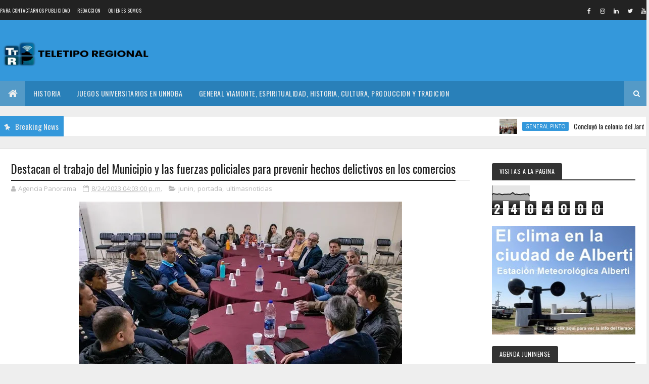

--- FILE ---
content_type: text/html;charset=UTF-8
request_url: https://widgets.booked.net/time/info?ver=2;domid=582;type=22;id=1421120900;scode=124;city_id=;wlangid=4;mode=1;details=0;background=ffffff;border_color=ffffff;color=686868;add_background=ffffff;add_color=333333;head_color=ffffff;border=0;transparent=0&ref=https://www.teletiporegional.com/2023/08/destacan-el-trabajo-del-municipio-y-las.html
body_size: 1216
content:


		if (typeof setWidgetData_1421120900 == 'function')
		    setWidgetData_1421120900({ "results": [ { "widget_type":"22", "widget_id":"1421120900", "html_code":"<div class=\"booked-wrap-widget-time\"><div class=\"booked-clock-prime\"><a href=\"https://hotelmix.es/time/london-18114\" class=\"booked-clock-city\">Londres</a><div class=\"booked-prime-date-22\">Febrero 02, 2026</div><div class=\"booked-clock-time22\"><span class=\"h_b\">04</span><span class=\"dot\">:</span><span class=\"h_b\">2<span id=\"time_of_22_1421120900\">1</span></span><span class=\"dot\">:</span><span class=\"h_b h_b-sec\"><span id=\"time_of_sec_22_1421120900\">59</span></span><span class=\"part_day\">pm</span></div></div></div>" } ] });
		
		function clock_1421120900()
		{
			if (typeof refresh_time_widgets == 'function' && document.getElementById('widget_type'))
			{
			    refresh_time_widgets();
			    return;
			}

			var is_need_to_reload = false;
			
											var cur_time_span = document.getElementById('time_of_22_1421120900');
											if (cur_time_span)
											{
												var cur_time = cur_time_span.innerHTML;
												if (cur_time.length > 0)
												{
													var m = cur_time.charAt(cur_time.length-1);
													if (m == '9') is_need_to_reload = true;
													else
													{
														m = parseInt(m)+1;
														cur_time = cur_time.substr(0,cur_time.length-1) + m;
														cur_time_span.innerHTML = cur_time;
													}
												}
											}
			
			if (!is_need_to_reload) return;

			
			var jjs = document.getElementById("time_js_id");
			if (jjs) document.getElementsByTagName("head")[0].removeChild(jjs);

			var js_file=document.createElement("script");
			js_file.setAttribute("id", "time_js_id");
			js_file.setAttribute("type","text/javascript");
			js_file.setAttribute("charset","UTF-8");
			js_file.setAttribute("src","https://widgets.booked.net/?page=get_time_info&ver=2&domid=582&type=22&id=1421120900&city_id=&wlangid=4&mode=1&details=0&background=ffffff&color=686868&add_background=ffffff&add_color=333333&head_color=ffffff&border=0&transparent=0&no_timer=1&rand="+Math.random());
			document.getElementsByTagName("head")[0].appendChild(js_file);
			//alert(js_file.getAttribute("src"));
		}
		function sec_to_min_1421120900() {
			sec_1421120900 = sec_1421120900 + 1;
			if (sec_1421120900 >= 60)
			{
			sec_1421120900 = 0;
			clock_1421120900();
			}
		}

		function rclock_1421120900() {
			var deg = sec_1421120900 * 6;
			var deg_rad = deg * Math.PI * 2 / 360;
			var cur_time = "-moz-transform: rotate(" + deg +"deg); -webkit-transform: rotate(" + deg + "deg); -o-transform: rotate(" + deg + "deg);";
			
		}

		function timeSec_1421120900(){
			
				var d = document.getElementById('time_of_sec_22_1421120900');
				if (d) {
				d.innerHTML = sec_1421120900 < 10 ? '0' + sec_1421120900 : sec_1421120900
				}
			
		}

		/*if (clock_timer != -1) clearInterval(clock_timer);
		clock_timer = setInterval("clock()", 60*1000);*/
		if (typeof setWidgetData_1421120900 == 'function')
		if (clock_timer_1421120900 == -1)
		{
			var sec_1421120900 = 59;
			
					setInterval("sec_to_min_1421120900()", 1000);
					setInterval("timeSec_1421120900()", 1000);
				
		}
		
		if (typeof setWidgetData == 'function')
		    setWidgetData({ "results": [ { "widget_type":"22", "widget_id":"1421120900", "html_code":"<div class=\"booked-wrap-widget-time\"><div class=\"booked-clock-prime\"><a href=\"https://hotelmix.es/time/london-18114\" class=\"booked-clock-city\">Londres</a><div class=\"booked-prime-date-22\">Febrero 02, 2026</div><div class=\"booked-clock-time22\"><span class=\"h_b\">04</span><span class=\"dot\">:</span><span class=\"h_b\">2<span id=\"time_of_22_1421120900\">1</span></span><span class=\"dot\">:</span><span class=\"h_b h_b-sec\"><span id=\"time_of_sec_22_1421120900\">59</span></span><span class=\"part_day\">pm</span></div></div></div>" } ] });
		
		function clock()
		{
			var is_need_to_reload = false;
			
											var cur_time_span = document.getElementById('time_of_22_1421120900');
											if (cur_time_span)
											{
												var cur_time = cur_time_span.innerHTML;
												if (cur_time.length > 0)
												{
													var m = cur_time.charAt(cur_time.length-1);
													if (m == '9') is_need_to_reload = true;
													else
													{
														m = parseInt(m)+1;
														cur_time = cur_time.substr(0,cur_time.length-1) + m;
														cur_time_span.innerHTML = cur_time;
													}
												}
											}
			
			if (!is_need_to_reload) return;

			if (typeof refresh_time_widgets == 'function' && document.getElementById('widget_type'))
			{
			    refresh_time_widgets();
			    return;
			}

			
			var jjs = document.getElementById("time_js_id");
			if (jjs) document.getElementsByTagName("head")[0].removeChild(jjs);

			var js_file=document.createElement("script");
			js_file.setAttribute("id", "time_js_id");
			js_file.setAttribute("type","text/javascript");
			js_file.setAttribute("charset","UTF-8");
			js_file.setAttribute("src","https://widgets.booked.net/?page=get_time_info&type=22&id=1421120900&city_id=&wlangid=4&mode=1&details=0&background=ffffff&color=686868&add_background=ffffff&add_color=333333&head_color=ffffff&border=0&transparent=0&no_timer=1&rand="+Math.random());
			document.getElementsByTagName("head")[0].appendChild(js_file);
			//alert(js_file.getAttribute("src"));
		}

		if (typeof setWidgetData == 'function')
		if (clock_timer == -1)
		{
			
		}
		
			 setInterval("clock()", 60*1000);
		

--- FILE ---
content_type: text/html; charset=UTF-8
request_url: https://www.teletiporegional.com/b/stats?style=BLACK_TRANSPARENT&timeRange=ALL_TIME&token=APq4FmBiJY9wXeg7oCoZGzuTjIUTMNrBcbNRT9eJRTx3Te3aly4-pdk4SnXE4R0K9LHGVqonfu6tWQU2DRR5Xkyxe_FFmnLmMg
body_size: 37
content:
{"total":2404000,"sparklineOptions":{"backgroundColor":{"fillOpacity":0.1,"fill":"#000000"},"series":[{"areaOpacity":0.3,"color":"#202020"}]},"sparklineData":[[0,75],[1,87],[2,82],[3,79],[4,76],[5,83],[6,82],[7,75],[8,72],[9,77],[10,78],[11,77],[12,79],[13,79],[14,78],[15,88],[16,100],[17,85],[18,75],[19,80],[20,75],[21,75],[22,72],[23,77],[24,77],[25,83],[26,78],[27,82],[28,83],[29,53]],"nextTickMs":17647}

--- FILE ---
content_type: text/html; charset=UTF-8
request_url: https://logwork.com/widget/text/?text=Jun%C3%ADn%2C%20Argentina&timezone=&width=undefined&uid=140556&loc=https://logwork.com/current-time-in-junin-argentina-mendoza&language=es&textcolor=undefined&background=%23000000&digitscolor=%230c121f&url=https://www.teletiporegional.com/2023/08/destacan-el-trabajo-del-municipio-y-las.html
body_size: 927
content:
<!DOCTYPE html PUBLIC "-//W3C//DTD XHTML 1.0 Strict//EN" "http://www.w3.org/TR/xhtml1/DTD/xhtml1-strict.dtd">
<html xmlns="http://www.w3.org/1999/xhtml">
<head>
    <style>
        #clock_widget_text {
            font-family: "Helvetica Neue",Helvetica,Arial,sans-serif;
            background: #000000;
            padding: 30px;
        }
        #clock_widget_text .cwt_time {
            font-size: 20vw;
            text-align: center;
            font-weight: 600;
            letter-spacing: 2px;
            color: #0c121f;
        }
        #clock_widget_text .cwt_header,
        #clock_widget_text .cwt_header a,
        #clock_widget_text .cwt_footer {
            font-size: 3vw;
            text-align: center;
            color: #565656;
            text-decoration: none;
        }
        :-webkit-full-screen {
            background-color:#000000;
            padding-top: 10%;
        }

        :-ms-fullscreen {
            background-color: #000000;
            padding-top: 10%;
        }
        :fullscreen {
            background-color: #000000;
            padding-top: 10%;
        }
        #full_screen {
            position: absolute;top: 25px;right: 25px;
        }
        #full_screen div {
            width: 10px;height: 10px;border: 2px dashed #0c121f;cursor: pointer;
        }
        @media (max-width: 400px) {
            #clock_widget_text .cwt_time {font-size: 15vw;}
            #clock_widget_text .cwt_header,
            #clock_widget_text .cwt_header a,
            #clock_widget_text .cwt_footer {font-size: 7vw;}
            :-webkit-full-screen {
                padding-top: 50%;
            }
            :-ms-fullscreen {
                padding-top: 50%;
            }
            :fullscreen {
                padding-top: 50%;
            }
        }
    </style>
</head>
    <body>
    <input type="hidden" id="js_uid" value="140556">
    <input type="hidden" id="js_language" value="es">
    <input type="hidden" id="js_tz" value="Europe/London">
    <input type="hidden" id="js_width" value="1000">


    
        <div id="clock_widget_text">
            <div class="cwt_header">
                <a href="https://logwork.com/current-time-in-junin-argentina-mendoza" target="_blank">Junín, Argentina</a>
            </div>
            <div class="cwt_time" id="js_cwt_time"></div>
            <div class="cwt_footer" id="js_cwt_footer"></div>
            <div id="full_screen">
                <div></div>
            </div>
        </div>

        <script src="https://web.logwork.com/cores/252/tpl/main/widget/text/js/clock_text.js"></script>

            </body>
</html>



--- FILE ---
content_type: text/javascript; charset=UTF-8
request_url: https://www.teletiporegional.com/feeds/posts/default?alt=json-in-script&max-results=10&callback=jQuery111009925278442419438_1770049316678&_=1770049316679
body_size: 40132
content:
// API callback
jQuery111009925278442419438_1770049316678({"version":"1.0","encoding":"UTF-8","feed":{"xmlns":"http://www.w3.org/2005/Atom","xmlns$openSearch":"http://a9.com/-/spec/opensearchrss/1.0/","xmlns$blogger":"http://schemas.google.com/blogger/2008","xmlns$georss":"http://www.georss.org/georss","xmlns$gd":"http://schemas.google.com/g/2005","xmlns$thr":"http://purl.org/syndication/thread/1.0","id":{"$t":"tag:blogger.com,1999:blog-8874772430697887005"},"updated":{"$t":"2026-02-02T13:21:39.523-03:00"},"category":[{"term":"junin"},{"term":"ultimasnoticias"},{"term":"portada"},{"term":"policiales"},{"term":"deportes"},{"term":"politica"},{"term":"cuarta seccion"},{"term":"videos"},{"term":"alberti"},{"term":"bragado"},{"term":"nacionales"},{"term":"clima"},{"term":"general viamonte"},{"term":"sociedad"},{"term":"cultura"},{"term":"religión"},{"term":"provinciales"},{"term":"internacionales"},{"term":"chacabuco"},{"term":"espectaculos"},{"term":"salud"},{"term":"trenque lauquen"},{"term":"fe"},{"term":"liturgia"},{"term":"leandro n. alem"},{"term":"entrevistas"},{"term":"chivilcoy"},{"term":"economia"},{"term":"AGRO"},{"term":"historia"},{"term":"lincoln"},{"term":"florentino ameghino"},{"term":"turismo"},{"term":"hipolito yrigoyen"},{"term":"general arenales"},{"term":"gremios"},{"term":"educacion"},{"term":"general villegas"},{"term":"seguridad"},{"term":"cambioclimatico"},{"term":"opinion"},{"term":"carlos casares"},{"term":"ciencia y tecnologia"},{"term":"nueve de julio"},{"term":"actualidad"},{"term":"rivadavia"},{"term":"AGUSTIN ROCA"},{"term":"pehuajo"},{"term":"tormentasfuertes"},{"term":"empresas"},{"term":"concejodeliberantejunin"},{"term":"general pinto"},{"term":"emprendedurismo"},{"term":"MORSE"},{"term":"galeriadefotos"},{"term":"verano2025"},{"term":"covid19"},{"term":"elecciones2023"},{"term":"inundaciones2025"},{"term":"medioambiente"},{"term":"solidaridad"},{"term":"transporte"},{"term":"ecologia"},{"term":"saforcada"},{"term":"sarmiento2025"},{"term":"CRISISECONOMICA2024"},{"term":"narcotraficojunin"},{"term":"MUNDOINTERNET"},{"term":"verano2023"},{"term":"pasobajonivel"},{"term":"tormentasfuertes2025"},{"term":"informatica"},{"term":"sarmientoboca"},{"term":"rusia-ucrania"},{"term":"cibercrimen"},{"term":"agustina"},{"term":"dengue"},{"term":"elecciones2025"},{"term":"elecciones2023domingo22"},{"term":"elecciones7septiembre2025"},{"term":"primarias2023"},{"term":"sindicatoempleadosdecomerciojunin"},{"term":"editorial"},{"term":"ciclogenesis"},{"term":"ciudades de la cuarta"},{"term":"#TodosConCristina"},{"term":"fortín tiburcio"},{"term":"vueltadelautodromo"},{"term":"PRIMARIAS2021"},{"term":"pehuajó"},{"term":"argentino2025"},{"term":"ataque a Cristina"},{"term":"israelatentadohamas"},{"term":"terminaldeomnibusnueva"},{"term":"feriadellibro2023"},{"term":"sondeosdeopinionj24"},{"term":"trenes"},{"term":"escandaloalbertofernandez"},{"term":"molineros"},{"term":"envivo"},{"term":"verano20232024"},{"term":"papafrancisco"},{"term":"Rosarioataquenarcoterrorista"},{"term":"carlos tejedor"},{"term":"elecciones2021"},{"term":"marchauniversitaria"},{"term":"olapolar2024"},{"term":"lagunadegomezseca"},{"term":"legislatura"},{"term":"maraton8dediciembre"},{"term":"detenciondemaduro"},{"term":"195añosjunin"},{"term":"sequia2023"},{"term":"somos"},{"term":"ioma"},{"term":"sarmientoriver2022"},{"term":"venezuela2026"},{"term":"baigorrita"},{"term":"laplacette"},{"term":"tormenta17122023"},{"term":"vedia"},{"term":"sarmientoboca2023"},{"term":"sarmientoriver2025"},{"term":"universidadespublicas"},{"term":"uocra"},{"term":"paro24enero"},{"term":"temporal8dic2022"},{"term":"choquedetrenessanmartin"},{"term":"crisiseconomica2022"},{"term":"reiniciodeobraspasobajonivel"},{"term":"sarmientoboca2024"},{"term":"vacacionesdeinvierno2024"},{"term":"venezuela2024"},{"term":"covid"},{"term":"marchauniversitaria2025"},{"term":"sarmiento2024"},{"term":"EDEN89DIC2022"},{"term":"invierno2025"},{"term":"los toldos"},{"term":"olapolar2025"},{"term":"sentenciacristina"},{"term":"unnoba"},{"term":"violencia de genero"},{"term":"bancarios"},{"term":"ciclogenes2025"},{"term":"rojas"},{"term":"javiermileienjunin"},{"term":"tormenta151617demayo2025"},{"term":"tormentaverano2023"},{"term":"pergamino"},{"term":"tormenta2642022"},{"term":"america"},{"term":"festivalpampa2025"},{"term":"oladecalor2025"},{"term":"sarmientoriver2023"},{"term":"sarmientorivermarzo2023"},{"term":"tormenta232425102025"},{"term":"JUNINPOLITICOQUESEVIENE"},{"term":"henderson"},{"term":"inundacionescuarta2022"},{"term":"iranatacaisrael"},{"term":"madurodetenido"},{"term":"sarmientoriver2024"},{"term":"venezuela"},{"term":"aerodromo"},{"term":"grupojunin"},{"term":"achicamientodelestado"},{"term":"o´brien"},{"term":"plan estrategico junin"},{"term":"primavera2023"},{"term":"tormentafinesdefebrero"},{"term":"#BRONCASOCIALCONTRAEDEN"},{"term":"guerrarusiaucrania"},{"term":"inteligenciaartificial"},{"term":"la agraria"},{"term":"lluvias2025"},{"term":"paro10a"},{"term":"predioferroviario"},{"term":"sarmiento2026"},{"term":"ALBERDI"},{"term":"bigsale2024"},{"term":"correoargentino"},{"term":"crisiseconomicapostpaso"},{"term":"femicidios"},{"term":"femicidiosclaudialeguiza"},{"term":"fiestasfindeaño"},{"term":"israel"},{"term":"ludopatia"},{"term":"navidad2025"},{"term":"periodismojuninense"},{"term":"colegiodemartilleros"},{"term":"derrumbevillagessel"},{"term":"paso2023"},{"term":"presupuesto2025"},{"term":"EXPOJUNIN2025"},{"term":"expojunin2023"},{"term":"feriadellibro2024"},{"term":"tormentasantarosa2024"},{"term":"transitoregulacion"},{"term":"25demayo2025"},{"term":"en vivo"},{"term":"espigon2022"},{"term":"estados unidos"},{"term":"mechita"},{"term":"parquenaturallagunadegomez"},{"term":"tapas"},{"term":"tormenta20012023"},{"term":"tragediadeblaquier"},{"term":"victoriasarmientoriver"},{"term":"Cecilia Strzyzowski"},{"term":"DAILANKIFKI"},{"term":"ELECCIONDELPAPA"},{"term":"alem"},{"term":"argentinacampeonfestejos"},{"term":"atsajunin"},{"term":"bahiablancatormenta"},{"term":"bandainfantojuvenil"},{"term":"bicentenario"},{"term":"carnavales2025viamonte"},{"term":"ecuador"},{"term":"incendiogeriatrico"},{"term":"mediooriente"},{"term":"posversohoteldada"},{"term":"remodelacioncallerivadavia"},{"term":"soeajunin"},{"term":"vacacionesdeinvierno2023"},{"term":"25demayo2024"},{"term":"9dejulio2023"},{"term":"EVA PERON"},{"term":"argentino2026"},{"term":"camaradediputados"},{"term":"criptogate"},{"term":"festivaldelqueso"},{"term":"festivaldelqueso2025"},{"term":"incendiosforestales"},{"term":"inflacionseptiembre2023"},{"term":"iran"},{"term":"navidad"},{"term":"robosdiciembre2022"},{"term":"zavalia"},{"term":"9dejulio2024"},{"term":"9dejulio2025"},{"term":"FERRE"},{"term":"IRIARTE"},{"term":"TELEMEDICINA"},{"term":"baigorricarnavales2016"},{"term":"banconacion"},{"term":"barrios juninenses"},{"term":"carnavales2026"},{"term":"coreadelsur"},{"term":"fabianpapa"},{"term":"feriadellibro2025"},{"term":"incendioescuela48"},{"term":"institutoculturallatinoamericano"},{"term":"invierno2024"},{"term":"irala"},{"term":"montoneros"},{"term":"poortada"},{"term":"reclamos sociales"},{"term":"tevisitamos"},{"term":"tormenta"},{"term":"venezuela2025"},{"term":"197añosjunin"},{"term":"ASCENSION"},{"term":"EFEMERIDES"},{"term":"ataquesterroristas"},{"term":"autodromo"},{"term":"censo2022"},{"term":"ciclista2025"},{"term":"cine san carlos"},{"term":"colonia alberdi"},{"term":"culturabuenosaires"},{"term":"escritores"},{"term":"feriadellibroalberti2024"},{"term":"gasnatural"},{"term":"guerra de malvinas"},{"term":"jujuy"},{"term":"loan"},{"term":"medios"},{"term":"mexico"},{"term":"o´higgins"},{"term":"paro9demayo"},{"term":"pasobajonivel2026"},{"term":"primavera2024"},{"term":"publicidad"},{"term":"redessociales"},{"term":"reforma laboral"},{"term":"resultadoselecciones2025"},{"term":"seguridadvial"},{"term":"talleresjunin"},{"term":"titulos"},{"term":"tormentas2026"},{"term":"vacacionesdeinvierno2025"},{"term":"verano2026"},{"term":"violenciadegenero2025"},{"term":"#MUSICA"},{"term":"#huracan"},{"term":"#tormentatropical"},{"term":"25 de Mayo"},{"term":"CORONEL GRANADA"},{"term":"CRIPTOMONEDAS"},{"term":"EL DORADO"},{"term":"Festividades patrias"},{"term":"GUERRICO"},{"term":"LA ANGELITA"},{"term":"LEON14"},{"term":"URQUIZA"},{"term":"abelmatta"},{"term":"acerca"},{"term":"allanamientocarceles"},{"term":"apm"},{"term":"arribeños"},{"term":"atunnoba"},{"term":"autos"},{"term":"banderaló"},{"term":"beruti"},{"term":"blaquier"},{"term":"brasil"},{"term":"calor2024"},{"term":"calorextremo2022"},{"term":"calorextremo2024"},{"term":"carlos ottaviani"},{"term":"carnavales2025"},{"term":"cañada seca"},{"term":"centros de atencion primaria"},{"term":"colombia"},{"term":"correoelectronico"},{"term":"crisiseconomica"},{"term":"cuenca del salado"},{"term":"cuentosdeltio"},{"term":"defensa"},{"term":"e-commerce"},{"term":"ejercito"},{"term":"elecciones26deoctubre2025"},{"term":"emilio bunge"},{"term":"empleo"},{"term":"enfrentamientobarrassarmiento"},{"term":"era digital"},{"term":"espacio"},{"term":"estadisticasclimaticas"},{"term":"estafadores"},{"term":"femicidios2025"},{"term":"fernandobongiorno"},{"term":"festivalpampa2026"},{"term":"fiesta del queso 2024"},{"term":"findeaño2024"},{"term":"fuerte federacion"},{"term":"gastroenterocolitis"},{"term":"grupo de artilleria 10"},{"term":"guerra civil en Argentina"},{"term":"guerrilla"},{"term":"hamas"},{"term":"hi"},{"term":"iglesia"},{"term":"inter"},{"term":"joventransfallecido"},{"term":"junin24"},{"term":"la delfina"},{"term":"lagunalaazotea"},{"term":"lalibertadavanzajunin"},{"term":"lalimpia"},{"term":"las morochas"},{"term":"libros"},{"term":"maximofernandez"},{"term":"municipiosencrisis"},{"term":"odiseo"},{"term":"ohiggins"},{"term":"ovnis"},{"term":"panaderos"},{"term":"paraanuario2026"},{"term":"pla"},{"term":"planmaestrosalado"},{"term":"policia"},{"term":"primavera2025"},{"term":"protada"},{"term":"puso en"},{"term":"rawson"},{"term":"recordtemperaturas"},{"term":"religi"},{"term":"ruta7"},{"term":"rutadelconocimiento"},{"term":"san emilio"},{"term":"siria"},{"term":"tango"},{"term":"teatro san carlos"},{"term":"temporal5defebrero"},{"term":"torneosbonaerenses2023"},{"term":"ultim"},{"term":"ultimas"},{"term":"vacacionesdeinvierno2022"},{"term":"viaje a la luna"}],"title":{"type":"text","$t":"TELETIPO"},"subtitle":{"type":"html","$t":"TELETIPO ES UN SITIO DIGITAL INFORMATIVO DONDE SE REFLEJA LA ACTUALIDAD POLITICA, SOCIAL, CULTURAL, Y LA VIDA DE LA CUARTA SECCION ELECTORAL INTEGRADA POR 19 DISTRITOS DE LA PROVINCIA DE BUENOS AIRES."},"link":[{"rel":"http://schemas.google.com/g/2005#feed","type":"application/atom+xml","href":"https:\/\/www.teletiporegional.com\/feeds\/posts\/default"},{"rel":"self","type":"application/atom+xml","href":"https:\/\/www.blogger.com\/feeds\/8874772430697887005\/posts\/default?alt=json-in-script\u0026max-results=10"},{"rel":"alternate","type":"text/html","href":"https:\/\/www.teletiporegional.com\/"},{"rel":"hub","href":"http://pubsubhubbub.appspot.com/"},{"rel":"next","type":"application/atom+xml","href":"https:\/\/www.blogger.com\/feeds\/8874772430697887005\/posts\/default?alt=json-in-script\u0026start-index=11\u0026max-results=10"}],"author":[{"name":{"$t":"Agencia Panorama"},"uri":{"$t":"http:\/\/www.blogger.com\/profile\/18262101535971937644"},"email":{"$t":"noreply@blogger.com"},"gd$image":{"rel":"http://schemas.google.com/g/2005#thumbnail","width":"32","height":"26","src":"\/\/blogger.googleusercontent.com\/img\/b\/R29vZ2xl\/AVvXsEiZpWXZ9AqiXGIZzt3tYd94XYmGavGQ3FmxeffM1af0f_4pR7BdTahQAWiKSlQ4Aw2DBZTBNPdke88PZ7FwQrxW1OCrVIyGwxY0jbafODCsaxx8qBo7o8I1osZ5FCQPROw\/s220\/cuarta+seccion+mapa.jpg"}}],"generator":{"version":"7.00","uri":"http://www.blogger.com","$t":"Blogger"},"openSearch$totalResults":{"$t":"24165"},"openSearch$startIndex":{"$t":"1"},"openSearch$itemsPerPage":{"$t":"10"},"entry":[{"id":{"$t":"tag:blogger.com,1999:blog-8874772430697887005.post-3638258957812239937"},"published":{"$t":"2026-02-02T10:39:00.002-03:00"},"updated":{"$t":"2026-02-02T10:39:38.196-03:00"},"category":[{"scheme":"http://www.blogger.com/atom/ns#","term":"general pinto"}],"title":{"type":"text","$t":"Concluyó la colonia del Jardín maternal con un cierre en familia"},"content":{"type":"html","$t":"\u003Cdiv class=\"separator\" style=\"clear: both; text-align: center;\"\u003E\u003Ca href=\"https:\/\/blogger.googleusercontent.com\/img\/b\/R29vZ2xl\/AVvXsEgFggUDwoe7ua59ej5UzzqBvVKkv-xNBi0YnYrYlgvkLhwYE8Dsg61IuRDzQkPDUhKD1V77ebqBrD2qWoC6MAyKFjkLUL5VI8v4GNeB4EkxuufN3UXCXCwL1ZAp2PfqgDAn9BX4qD7RWzb0lYj3SIBfJU-Hd1ULERFa8hYe5WMyPjXIzMnK3whN4hkWzIM\/s1600\/627262896_1195966425994493_67128705062869449_n.jpg\" imageanchor=\"1\" style=\"margin-left: 1em; margin-right: 1em;\"\u003E\u003Cimg border=\"0\" data-original-height=\"1204\" data-original-width=\"1600\" height=\"482\" src=\"https:\/\/blogger.googleusercontent.com\/img\/b\/R29vZ2xl\/AVvXsEgFggUDwoe7ua59ej5UzzqBvVKkv-xNBi0YnYrYlgvkLhwYE8Dsg61IuRDzQkPDUhKD1V77ebqBrD2qWoC6MAyKFjkLUL5VI8v4GNeB4EkxuufN3UXCXCwL1ZAp2PfqgDAn9BX4qD7RWzb0lYj3SIBfJU-Hd1ULERFa8hYe5WMyPjXIzMnK3whN4hkWzIM\/w640-h482\/627262896_1195966425994493_67128705062869449_n.jpg\" width=\"640\" \/\u003E\u003C\/a\u003E\u003C\/div\u003E\u003Cbr \/\u003E\u003Cp\u003E\u003Cbr \/\u003E\u003C\/p\u003E\u003Cp\u003EEl pasado viernes 30 de enero se llevó a cabo la jornada de cierre de la temporada 2026 de la Colonia del Jardín Maternal. Los niños y niñas, acompañados por sus familias, realizaron actividades recreativas propuestas por las maestras, jugaron al carnaval y finalizaron compartiendo un pic nic.\u003C\/p\u003E\u003Cp\u003ELas actividades de Colonia se desarrollaron los días martes, jueves y viernes de enero en las instalaciones del Jardín Maternal, donde participaron los nenes y nenas egresados en el año 2025 de las salas de deambuladores.\u003C\/p\u003E\u003Cdiv class=\"separator\" style=\"clear: both;\"\u003E\u003Ca href=\"https:\/\/blogger.googleusercontent.com\/img\/b\/R29vZ2xl\/AVvXsEj_WE6bPXU-KUOHubnJTaLwEB-FanA28gYRYnS8Zo1yq1Nhe_OcCf9dCU1h36gsQXG97sZI30DeiXJPG_7_mT9ch_XdIF-VgX1NYkNFmJQLASI2w5-EN0wWzQy3TAN0gFfP57o8XBsUHZeJ-0FKbukkMRH-4ZGBmqd3K9uo-AaNgKPu70iFgYSZ14uR3Xo\/s1600\/625445996_1195966375994498_1488850593663801426_n.jpg\" style=\"display: block; padding: 1em 0; text-align: center; \"\u003E\u003Cimg alt=\"\" border=\"0\" width=\"600\" data-original-height=\"1204\" data-original-width=\"1600\" src=\"https:\/\/blogger.googleusercontent.com\/img\/b\/R29vZ2xl\/AVvXsEj_WE6bPXU-KUOHubnJTaLwEB-FanA28gYRYnS8Zo1yq1Nhe_OcCf9dCU1h36gsQXG97sZI30DeiXJPG_7_mT9ch_XdIF-VgX1NYkNFmJQLASI2w5-EN0wWzQy3TAN0gFfP57o8XBsUHZeJ-0FKbukkMRH-4ZGBmqd3K9uo-AaNgKPu70iFgYSZ14uR3Xo\/s600\/625445996_1195966375994498_1488850593663801426_n.jpg\"\/\u003E\u003C\/a\u003E\u003C\/div\u003E\u003Cdiv class=\"separator\" style=\"clear: both;\"\u003E\u003Ca href=\"https:\/\/blogger.googleusercontent.com\/img\/b\/R29vZ2xl\/AVvXsEj5QWC1idsj09mDWq8kS0XsFJqi2j7TygGoG9AwTefM-k6GyOt65O4aybiHn1ZCOyJbR8kRRKDGM0AC7qnQIh8MgvyM2KFXM08EjIxKIc42WoE0HYa8GrsP-v7qIxyR5FWuUtcPkYg3b3idXXJDohQC0SpMvOzEPQC_NQBSgz7mf_FYQlVHBq4eOibe9HU\/s1600\/627377087_1195966469327822_2506999544211002505_n.jpg\" style=\"display: block; padding: 1em 0; text-align: center; \"\u003E\u003Cimg alt=\"\" border=\"0\" width=\"600\" data-original-height=\"1204\" data-original-width=\"1600\" src=\"https:\/\/blogger.googleusercontent.com\/img\/b\/R29vZ2xl\/AVvXsEj5QWC1idsj09mDWq8kS0XsFJqi2j7TygGoG9AwTefM-k6GyOt65O4aybiHn1ZCOyJbR8kRRKDGM0AC7qnQIh8MgvyM2KFXM08EjIxKIc42WoE0HYa8GrsP-v7qIxyR5FWuUtcPkYg3b3idXXJDohQC0SpMvOzEPQC_NQBSgz7mf_FYQlVHBq4eOibe9HU\/s600\/627377087_1195966469327822_2506999544211002505_n.jpg\"\/\u003E\u003C\/a\u003E\u003C\/div\u003E\u003Cdiv class=\"separator\" style=\"clear: both;\"\u003E\u003Ca href=\"https:\/\/blogger.googleusercontent.com\/img\/b\/R29vZ2xl\/AVvXsEgtjW56R1L0cNn-PzK_bOUsUwTBWNedq-dJPnvtU6w4HMtATEuuZGItjhIIe4R3uhZ7QhwNorUeYqKCZ1UJZX3x5E2vPeGisetK_aR2eXtzoCvgr2HRuWxMXx90jlaUWURPgZr0dItpwGf-_9LesRzCIB72YdUhPdem6DXDDmlbrNlIUowa0R9Hj1Vq7bk\/s1600\/627257176_1195966409327828_5182064438884517451_n.jpg\" style=\"display: block; padding: 1em 0; text-align: center; \"\u003E\u003Cimg alt=\"\" border=\"0\" width=\"600\" data-original-height=\"1204\" data-original-width=\"1600\" src=\"https:\/\/blogger.googleusercontent.com\/img\/b\/R29vZ2xl\/AVvXsEgtjW56R1L0cNn-PzK_bOUsUwTBWNedq-dJPnvtU6w4HMtATEuuZGItjhIIe4R3uhZ7QhwNorUeYqKCZ1UJZX3x5E2vPeGisetK_aR2eXtzoCvgr2HRuWxMXx90jlaUWURPgZr0dItpwGf-_9LesRzCIB72YdUhPdem6DXDDmlbrNlIUowa0R9Hj1Vq7bk\/s600\/627257176_1195966409327828_5182064438884517451_n.jpg\"\/\u003E\u003C\/a\u003E\u003C\/div\u003E\u003Cdiv class=\"separator\" style=\"clear: both;\"\u003E\u003Ca href=\"https:\/\/blogger.googleusercontent.com\/img\/b\/R29vZ2xl\/AVvXsEhz2y9oojUDH9wZYkWOJZM5P3Cvg5rr_2VOHVSXgKc3BcQ-43DGis2ZbJTneLmkzGHagJGOfp1PDQKN5Ub52-93KEjsepOhhSjq-hCen1aLiQcpNJR8PYxZE9_gFV-wF5WTufXd8VrAubMdXk8ZVQEZuANO6MSUM6XauzE34QdasU7hi-6cy6dy9ikjLl8\/s1600\/627175139_1195966452661157_2795156897112419305_n.jpg\" style=\"display: block; padding: 1em 0; text-align: center; \"\u003E\u003Cimg alt=\"\" border=\"0\" width=\"600\" data-original-height=\"1204\" data-original-width=\"1600\" src=\"https:\/\/blogger.googleusercontent.com\/img\/b\/R29vZ2xl\/AVvXsEhz2y9oojUDH9wZYkWOJZM5P3Cvg5rr_2VOHVSXgKc3BcQ-43DGis2ZbJTneLmkzGHagJGOfp1PDQKN5Ub52-93KEjsepOhhSjq-hCen1aLiQcpNJR8PYxZE9_gFV-wF5WTufXd8VrAubMdXk8ZVQEZuANO6MSUM6XauzE34QdasU7hi-6cy6dy9ikjLl8\/s600\/627175139_1195966452661157_2795156897112419305_n.jpg\"\/\u003E\u003C\/a\u003E\u003C\/div\u003E\n    \u003Cdiv id=\"ad-container-footer\"\u003E\n    \u003C\/div\u003E\n  \n\n  \u003Cscript type=\"text\/javascript\"\u003E\n    \/\/ Array de códigos de anuncios (Tus 13 anuncios del ads[0] al ads[12])\n    var ads = [];\n    ads[0] = '\u003Cdiv class=\"separator\" style=\"clear: both;\"\u003E\u003Ca href=\"https:\/\/www.junin.gob.ar\/\" style=\"display: block; padding: 1em 0px; text-align: center;\"\u003E\u003Cimg alt=\"\" border=\"0\" data-original-height=\"163\" data-original-width=\"571\" src=\"https:\/\/blogger.googleusercontent.com\/img\/b\/R29vZ2xl\/AVvXsEgt-6jxPRwxDOoE4TFgD8y4wtp5prXvGcAYFxQcpDjijRTOOgh6j6h8PIRVZiR_WT8RPfMLO5idEPU1Kltg-e4hC_evhN3AmZO3DtNg_pWrpVVmqFjD3olwGBN3ptLiLLntmnGwDHQHeRVte_n5Nb8-hd35ZKy98icTl42Ef4Gftf4YlXI739ZWqB8SuCIZ\/s1600\/SIN%20CASCO%20NO%20HAY%20MOTO%20MUNIJUNIN.jpg\" \/\u003E\u003C\/a\u003E\u003C\/div\u003E';\n    ads[1] = '\u003Cdiv class=\"separator\" style=\"clear: both;\"\u003E\u003Ca href=\"https:\/\/www.facebook.com\/acercajunin\" style=\"display: block; padding: 1em 0px; text-align: center;\"\u003E\u003Cimg alt=\"\" border=\"0\" data-original-height=\"800\" data-original-width=\"640\" src=\"https:\/\/blogger.googleusercontent.com\/img\/b\/R29vZ2xl\/AVvXsEj0ybADG3QV1Fec2lY0A6-sNJu-wX1zEN76ZNeOwbEDnN2rRASuq2qiM-P-ogEDbXit6UCdfAyZeE5wYqeTiT-cX1i391Vx2Ikrr8DwZyyEayWiA4Dey_47-dMipbGlkYoq7mz05u5LWW3aGDgNC3WwKd6IdRTqBF0adB9lky-98HWiSi6NzEeebUc6pRSo\/s1600\/acerca%20anuncio.jpg\" \/\u003E\u003C\/a\u003E\u003C\/div\u003E';\n    ads[2] = '\u003Cp\u003E\u0026nbsp;\u003C\/p\u003E\u003Cdiv class=\"separator\" style=\"clear: both; text-align: center;\"\u003E\u003Ca href=\"https:\/\/www.facebook.com\/gobiernodejunin\" style=\"margin-left: 1em; margin-right: 1em;\"\u003E\u003Cimg border=\"0\" data-original-height=\"714\" data-original-width=\"571\" height=\"640\" src=\"https:\/\/blogger.googleusercontent.com\/img\/b\/R29vZ2xl\/AVvXsEg5V6Xqn7Xp7mhlbBtl7SMIlFimodse-PyekYOLVgIJ_cIX0FgiYTuOCoj71WjZ3Rab1Xnq5sy2vcx3xJHzTmM2VTCAMqV9OjSGm4Q6xbZCviIKBS24jra5zg2ESJ1FAGqD4N1v7LqbuN24Q8VOTBao4IVhyb8bNTIzfuRbiYgcvzDQWGiLRId6oqKCJ2g\/w512-h640\/599667591_1158769856416169_978576197897214359_n.jpg\" width=\"512\" \/\u003E\u003C\/a\u003E\u003C\/div\u003E\u003Cbr \/\u003E\u003Cp\u003E\u003C\/p\u003E';\n    ads[3] = '\u003Cdiv\u003E\u003Cbr \/\u003E\u003C\/div\u003E\u003Cbr \/\u003E\u003Cdiv\u003E\u003Cbr \/\u003E\u003C\/div\u003E\u003Cdiv class=\"separator\" style=\"clear: both; text-align: center;\"\u003E\u003Ca href=\"https:\/\/www.facebook.com\/sec.junin.ba\" style=\"margin-left: 1em; margin-right: 1em;\"\u003E\u003Cimg border=\"0\" data-original-height=\"800\" data-original-width=\"640\" height=\"640\" src=\"https:\/\/blogger.googleusercontent.com\/img\/b\/R29vZ2xl\/AVvXsEiqVTHXU-YDqWzZ9ZLC-1YOQWXp5ntuF1fWNwKRmmvWBQ5tWIVxhpAYx1fEOUBzUl0UxJttI9G-_4dH7Nu3mBOr6QrRn2OFBN416FsjIGCiUKigAS9u7T3Bj_dxFEvWQw6lK7CkHgUGNLSlPE4UlVZK3izgveB-_Zp47fne9W_JqhxkuLh_ksJ1eR7Sve5S\/w512-h640\/canal%20de%20whatsap%20640pix.jpg\" width=\"512\" \/\u003E\u003C\/a\u003E\u003C\/div\u003E\u003Cdiv class=\"separator\" style=\"clear: both; text-align: center;\"\u003E\u003Cbr \/\u003E\u003C\/div\u003E\u003Cdiv class=\"separator\" style=\"clear: both; text-align: center;\"\u003E-';\n    ads[4] = '\u003Cdiv class=\"separator\" style=\"clear: both;\"\u003E\u003Ca href=\"https:\/\/www.teletiporegional.com\/search\/label\/soeajunin\" style=\"display: block; padding: 1em 0px; text-align: center;\"\u003E\u003Cimg border=\"0\" data-original-height=\"365\" data-original-width=\"640\" height=\"364\" src=\"https:\/\/blogger.googleusercontent.com\/img\/b\/R29vZ2xl\/[base64]\/w640-h364\/SOEAJUNIN%20640.jpg\" width=\"640\" \/\u003E\u003C\/a\u003E\u003C\/div\u003E';\n    ads[5] = '\u003Cdiv class=\"separator\" style=\"clear: both;\"\u003E\u003Ca href=\"https:\/\/www.facebook.com\/profile.php?id=100081336635750\" style=\"display: block; padding: 1em 0px; text-align: center;\"\u003E\u003Cimg alt=\"\" border=\"0\" data-original-height=\"320\" data-original-width=\"640\" src=\"https:\/\/blogger.googleusercontent.com\/img\/b\/R29vZ2xl\/AVvXsEjvr2uPhlu4ID1zKbkFXmECE9aSE3VjsyFp4FHn2NcCsIGzJP2muBlXs3OO9qRT6510X6oVvNEF9C8w_IlToJAQ1x_Bsu_P6E7nvBY4zdIcKlKDDV2WI7IOQ3BYI-sKjNrav86Uow2kALBIpdGqyu-jb-TO9gUouuRY10ATdVp877NZG86S7D9z7iV751iQ\/s600\/uocra.jpg\" width=\"600\" \/\u003E\u003C\/a\u003E\u003C\/div\u003E';\n    ads[6] = '\u003Cdiv class=\"separator\" style=\"clear: both;\"\u003E\u003Ca href=\"https:\/\/www.teletiporegional.com\/search\/label\/molineros\" style=\"display: block; padding: 1em 0px; text-align: center;\"\u003E\u003Cimg alt=\"\" border=\"0\" data-original-height=\"223\" data-original-width=\"640\" src=\"https:\/\/blogger.googleusercontent.com\/img\/b\/R29vZ2xl\/AVvXsEgzbDeEQUvgIUVdFrPWOdQEpITZC9VAC6l6A3P2DyrExsfz-9SA98OFMMvI2XnXhZl_G9EjqNG78ONJAkBx0dx4b5ZsB0bzSG_OklknZg8Wj3KX0ex2U7wv9ToBo8wwT9FZi99yvfXlzxVHaeG8M921g3EAmUz4dTbbbMQdNtigL8ITm1GEpgVe66wlL5bz\/s600\/MOLINEROS.jpg\" width=\"600\" \/\u003E\u003C\/a\u003E\u003C\/div\u003E';\n    ads[7] = '\u003Cdiv class=\"separator\" style=\"clear: both;\"\u003E\u003Ca href=\"https:\/\/www.facebook.com\/atsa.junin\" style=\"display: block; padding: 1em 0px; text-align: center;\"\u003E\u003Cimg alt=\"\" border=\"0\" data-original-height=\"250\" data-original-width=\"571\" src=\"https:\/\/blogger.googleusercontent.com\/img\/b\/R29vZ2xl\/AVvXsEgHZWwKrN9LkspDqOKmAVqtE1S3BtW7k3iHQQzOYoJ8RbDaFw4NnOMLVxjAfTdeVgjo7bX_aox5J3QAvwAgVPPbTUINbBoT2k6m-4lRtsSqQ-a-T7SQ5t5ldCBjJRaUbYAfnPI5OxjstEIpU2iS1fvXvCxwocX2euhrv3quxPqW_IIMNTCQBp9wqomcshei\/s600\/ATSA%20BANNER%20571%20PIX.jpg\" width=\"600\" \/\u003E\u003C\/a\u003E\u003C\/div\u003E';\n    ads[8] = '\u003Cdiv class=\"separator\" style=\"clear: both;\"\u003E\u003Ca href=\"https:\/\/www.teletiporegional.com\/search\/label\/bancarios\" style=\"display: block; padding: 1em 0px; text-align: center;\"\u003E\u003Cimg alt=\"\" border=\"0\" data-original-height=\"278\" data-original-width=\"640\" src=\"https:\/\/blogger.googleusercontent.com\/img\/b\/R29vZ2xl\/AVvXsEj9GDhI8Pp13UUSCXcRYg8v4ng3WIGgBmGrIdKQ_uF9Llhlhrrg-2da5-K6u3b0uc06qoSeUDn7t3PSZ-8mIZq3IdfmYjrJ1g0a_FDgT3_0BN1uUwfn31irdhqNCr3WMA9ZdnPaYq1npSXiFsO4N2MbKyrVWGDVJdXz2Daoktl5QIzqT9lft7vVgCqIZJss\/s600\/ASOCIACION%20BANCARIA%20640%20PIX.jpg\" width=\"600\" \/\u003E\u003C\/a\u003E\u003C\/div\u003E';\n    ads[9] = '\u003Cdiv class=\"separator\" style=\"clear: both;\"\u003E\u003Ca href=\"https:\/\/www.facebook.com\/asociacionmutualdeamigos\" style=\"display: block; padding: 1em 0px; text-align: center;\"\u003E\u003Cimg alt=\"\" border=\"0\" data-original-height=\"365\" data-original-width=\"960\" src=\"https:\/\/blogger.googleusercontent.com\/img\/b\/R29vZ2xl\/AVvXsEh7jxytAGap7hbai_idIjCzmEt9zVPzltMQDlVT97tyfMNbDdWQIAI08t_uJmKQCQIF2vwrUCq-hmZJpPhAGH4wAGBeBysT93CR-j83UkK0E-Ci1R_JW4KEDWAgkO4StXIr7WH2rEllvev7Okz8fC-m-rFKpOLn6fomuSi18rTEQ-aucnnkGD_F19BivPKa\/s600\/ama.jpg\" width=\"600\" \/\u003E\u003C\/a\u003E\u003C\/div\u003E';\n    ads[10] = '\u003Cdiv class=\"separator\" style=\"clear: both;\"\u003E\u003Ca href=\"https:\/\/www.facebook.com\/DiputadosBA\" style=\"display: block; padding: 1em 0px; text-align: center;\"\u003E\u003Cimg alt=\"\" border=\"0\" data-original-height=\"90\" data-original-width=\"728\" src=\"https:\/\/blogger.googleusercontent.com\/img\/b\/R29vZ2xl\/AVvXsEiWRexDPTGVm6xk5045wJWiaHBw6LvLe-8CeN4MqLJ5OOV8ZeCb9A_SA5PEVsGDKCQxYBfG0hHudzrel3HgvWwj2OVCtK5uFAMTFH8q_YbyiD37UxRg1yON-MAKihrWnQDxZ0UD2nnM93db7o2pd-pwJ26_2JJymeEAn0lmQkAS1a9MymL8z_pNG-oK5O3O\/s600\/CAMARA%20DE%20DIPUTADOS%202025.gif\" width=\"600\" \/\u003E\u003C\/a\u003E\u003C\/div\u003E';\n    ads[11] = '\u003Cdiv class=\"separator\" style=\"clear: both;\"\u003E\u003Ca href=\"https:\/\/www.facebook.com\/profile.php?id=100063750064281\" style=\"display: block; padding: 1em 0px; text-align: center;\"\u003E\u003Cimg alt=\"\" border=\"0\" data-original-height=\"320\" data-original-width=\"640\" src=\"https:\/\/blogger.googleusercontent.com\/img\/b\/R29vZ2xl\/AVvXsEh7keb2NzrfkJAX3_G9GxtPHvonnfbucdA016D_ttYRIis0KUfU4L-rfx3OWg_rOy_tgKHCgHrrsxmhYCqzYPqT_pc56WXa3EowzZEfMyas90KEuwFTtanPff2nYg2ZMANzbGLaLpmwS-stnkB26cajpi8t5fZicLr_qVd7ExF09VEx5ofHpYbqZ3xl8qy1\/s600\/colonia%20de%20verano%20640%20pix%20sociedad%20italiana%202025%202026.jpg\" width=\"600\" \/\u003E\u003C\/a\u003E\u003C\/div\u003E';\n    ads[12] = '\u003Cdiv class=\"separator\" style=\"clear: both;\"\u003E\u003Ca href=\"https:\/\/www.facebook.com\/asociacionmutualdeamigos\" style=\"display: block; padding: 1em 0px; text-align: center;\"\u003E\u003Cimg alt=\"\" border=\"0\" data-original-height=\"365\" data-original-width=\"960\" src=\"https:\/\/blogger.googleusercontent.com\/img\/b\/R29vZ2xl\/AVvXsEiwnTIuQyZ7_NQ54MiFkiLtjMnA1M3LN3-nxdRH6FYkrHizcd8Zm60JSiromEDqUFkNlDRIN2gp9hSEnwj1kjOAoVO4qU7yVRxaJTiEbQf9jjBIjceYxBfelbwX6j-e2Nh7OJNkK_BEFvrVsw5j2wfkt4HzYGsoPlzVn-exAujkPwdPpbKufsKKRrcw-elk\/s600\/ama.jpg\" width=\"600\" \/\u003E\u003C\/a\u003E\u003C\/div\u003E';\n    ads[13] = '\u003Cdiv class=\"separator\" style=\"clear: both;\"\u003E\u003Ca href=\"https:\/\/www.facebook.com\/MunicipalidaddeAlberti\" style=\"display: block; padding: 1em 0px; text-align: center;\"\u003E\u003Cimg alt=\"\" border=\"0\" data-original-height=\"114\" data-original-width=\"640\" src=\"https:\/\/blogger.googleusercontent.com\/img\/b\/R29vZ2xl\/AVvXsEj8RK7yvYCNA5HRebNyPDxBySkkeMDnq442dTD04X8ELAjhnblcmSrnPCbFTOR0_8UtDWvphmy06lLM2N_ywpwcDRJzWa8aASiudIRK3X3tDYnqaGyDo2NZAw2GnOssETClOSojKBOGZVn377beFiixmvMd-9a_QC9cGFLAHDzV1zDGHFHwEsUisr77uEk\/s600\/municipalidad%20de%20alberti%20640%20pix.jpg\" width=\"600\" \/\u003E\u003C\/a\u003E\u003C\/div\u003E';\n    ads[14] = '\u003Cdiv class=\"separator\" style=\"clear: both;\"\u003E\u003Ca href=\"https:\/\/www.facebook.com\/viamontemunicipio\" style=\"display: block; padding: 1em 0px; text-align: center;\"\u003E\u003Cimg alt=\"\" border=\"0\" data-original-height=\"625\" data-original-width=\"500\" height=\"600\" src=\"https:\/\/blogger.googleusercontent.com\/img\/b\/R29vZ2xl\/AVvXsEhN3kcsSqlbxb8irf7Sqc2NJIC6cXGJf8nvWVjxCkDhNVseITByRf_bJrgVUEezqHKjgs5TeA-17KkOvDEKcamaLCf_QgAcJvjW9ujnIcuy3xhxjTBY08Zj4boFfO2E8oV9PnCZUYRJJ0nRjfnhCrsc0jbkPDzMzYnFKOfN6U7wYio7u7SmC9C5pa_jHa8\/s600\/carnaval%20viamonte%20640%20pix%20gif.gif\" \/\u003E\u003C\/a\u003E\u003C\/div\u003E';\n    ads[15] = '\u003Cp\u003E\u0026nbsp;\u003C\/p\u003E\u003Cdiv class=\"separator\" style=\"clear: both; text-align: center;\"\u003E\u003Ca href=\"https:\/\/www.teletiporegional.com\/search\/label\/posversohoteldada\" imageanchor=\"1\" style=\"margin-left: 1em; margin-right: 1em;\"\u003E\u003Cimg border=\"0\" data-original-height=\"247\" data-original-width=\"571\" height=\"276\" src=\"https:\/\/blogger.googleusercontent.com\/img\/b\/R29vZ2xl\/AVvXsEh9nlSh652cLmFebTstmJVcG_jLGmdyvNhDJg-NyaHt6uVtIGV_HGxyWR2gDhtEGgX6Nnsivfh9GBSofxEcn8j0wpn9JRGk7Ee4FVIpH9MVRgvjA38lt81yzcohFfPhcWL6d9cfMg-C2QEveC0REi24p7FrLt4XkvytjK5L7en8fg4VMWq4cgObhrgjUh4\/w640-h276\/POSVERSO%202026%20banner%20de%20571%20pixeles.png\" width=\"640\" \/\u003E\u003C\/a\u003E\u003C\/div\u003E\u003Cbr \/\u003E\u003Cp\u003E\u003C\/p\u003E';\n    \n    \/\/ --- Lógica de Rotación para 6 Anuncios ÚNICOS ---\n    var numAdsToShow = 6;\n    var totalAds = ads.length; \n    var selectedIndexes = [];\n    var finalHTML = '';\n\n    \/\/ 1. Generar 6 índices únicos (asegura que no se repitan)\n    while (selectedIndexes.length \u003C numAdsToShow \u0026\u0026 selectedIndexes.length \u003C totalAds) {\n      \/\/ Genera un número aleatorio entre 0 y el total de anuncios (13)\n      var randomIndex = Math.floor(Math.random() * totalAds);\n\n      \/\/ Si el índice no ha sido usado, lo añade a la lista\n      if (selectedIndexes.indexOf(randomIndex) === -1) {\n        selectedIndexes.push(randomIndex);\n      }\n    }\n\n    \/\/ 2. Construir el HTML con los 6 anuncios seleccionados\n    for (var i = 0; i \u003C selectedIndexes.length; i++) {\n      var adIndex = selectedIndexes[i];\n      \/\/ Concatena el HTML del anuncio seleccionado\n      finalHTML += ads[adIndex]; \n    }\n\n    \/\/ 3. Insertar los 6 anuncios en el contenedor\n    document.getElementById('ad-container-footer').innerHTML = finalHTML;\n  \u003C\/script\u003E\n\u003Cdiv class=\"blogger-post-footer\"\u003ETeletipo regional\u003C\/div\u003E"},"link":[{"rel":"replies","type":"application/atom+xml","href":"https:\/\/www.teletiporegional.com\/feeds\/3638258957812239937\/comments\/default","title":"Enviar comentarios"},{"rel":"replies","type":"text/html","href":"https:\/\/www.teletiporegional.com\/2026\/02\/concluyo-la-colonia-del-jardin-maternal.html#comment-form","title":"0 comentarios"},{"rel":"edit","type":"application/atom+xml","href":"https:\/\/www.blogger.com\/feeds\/8874772430697887005\/posts\/default\/3638258957812239937"},{"rel":"self","type":"application/atom+xml","href":"https:\/\/www.blogger.com\/feeds\/8874772430697887005\/posts\/default\/3638258957812239937"},{"rel":"alternate","type":"text/html","href":"https:\/\/www.teletiporegional.com\/2026\/02\/concluyo-la-colonia-del-jardin-maternal.html","title":"Concluyó la colonia del Jardín maternal con un cierre en familia"}],"author":[{"name":{"$t":"Agencia Panorama"},"uri":{"$t":"http:\/\/www.blogger.com\/profile\/18262101535971937644"},"email":{"$t":"noreply@blogger.com"},"gd$image":{"rel":"http://schemas.google.com/g/2005#thumbnail","width":"32","height":"26","src":"\/\/blogger.googleusercontent.com\/img\/b\/R29vZ2xl\/AVvXsEiZpWXZ9AqiXGIZzt3tYd94XYmGavGQ3FmxeffM1af0f_4pR7BdTahQAWiKSlQ4Aw2DBZTBNPdke88PZ7FwQrxW1OCrVIyGwxY0jbafODCsaxx8qBo7o8I1osZ5FCQPROw\/s220\/cuarta+seccion+mapa.jpg"}}],"media$thumbnail":{"xmlns$media":"http://search.yahoo.com/mrss/","url":"https:\/\/blogger.googleusercontent.com\/img\/b\/R29vZ2xl\/AVvXsEgFggUDwoe7ua59ej5UzzqBvVKkv-xNBi0YnYrYlgvkLhwYE8Dsg61IuRDzQkPDUhKD1V77ebqBrD2qWoC6MAyKFjkLUL5VI8v4GNeB4EkxuufN3UXCXCwL1ZAp2PfqgDAn9BX4qD7RWzb0lYj3SIBfJU-Hd1ULERFa8hYe5WMyPjXIzMnK3whN4hkWzIM\/s72-w640-h482-c\/627262896_1195966425994493_67128705062869449_n.jpg","height":"72","width":"72"},"thr$total":{"$t":"0"}},{"id":{"$t":"tag:blogger.com,1999:blog-8874772430697887005.post-9038441576161306764"},"published":{"$t":"2026-02-02T08:06:00.004-03:00"},"updated":{"$t":"2026-02-02T08:36:19.203-03:00"},"category":[{"scheme":"http://www.blogger.com/atom/ns#","term":"EFEMERIDES"}],"title":{"type":"text","$t":"Qué pasó en Junín, el país y el mundo un 2 de febrero "},"content":{"type":"html","$t":"\u003Cdiv class=\"separator\" style=\"clear: both;\"\u003E\u003Ca href=\"https:\/\/blogger.googleusercontent.com\/img\/b\/R29vZ2xl\/AVvXsEggEMkbM-DKQnPxV9LYSt36mswkZQOUqcAgcfTqr7yhVMuBb8y81bqczwIzldHCg8Rh4k6poZthqYWd5rWEwn9H66T5S7MTfvu4sUrXB0_pepPguzedkjqrym-h3BSsOHFT37D_Ks0Tsl4VpEKDem2UN1APueZDlYpMSOJqCoouM1IQu3TNK-Rt9X3kRxw\/s990\/2%20de%20febrero%20collage%20junin%20y%20el%20mundo.jpg\" style=\"display: block; padding: 1em 0; text-align: center; \"\u003E\u003Cimg alt=\"\" border=\"0\" width=\"600\" data-original-height=\"594\" data-original-width=\"990\" src=\"https:\/\/blogger.googleusercontent.com\/img\/b\/R29vZ2xl\/AVvXsEggEMkbM-DKQnPxV9LYSt36mswkZQOUqcAgcfTqr7yhVMuBb8y81bqczwIzldHCg8Rh4k6poZthqYWd5rWEwn9H66T5S7MTfvu4sUrXB0_pepPguzedkjqrym-h3BSsOHFT37D_Ks0Tsl4VpEKDem2UN1APueZDlYpMSOJqCoouM1IQu3TNK-Rt9X3kRxw\/s600\/2%20de%20febrero%20collage%20junin%20y%20el%20mundo.jpg\"\/\u003E\u003C\/a\u003E\u003C\/div\u003E\u003Cp\u003E\u0026nbsp;\u0026nbsp;\u003C\/p\u003E\u003Cp\u003E\u003C\/p\u003E\u003Cp\u003E\u003Cb\u003EEN JUNIN\u003C\/b\u003E\u003C\/p\u003E\u003Cp\u003E\u003Cb\u003E1828:\u003C\/b\u003E\u0026nbsp;El Comandante Bernardino Escribano le comunica a Juan Manuel de Rosas las dificultades logísticas en la construcción de los cuarteles debido a la falta de materiales y transporte.\u003C\/p\u003E\u003Cp\u003E\u003Cb\u003E1835:\u0026nbsp;\u003C\/b\u003EEl Comandante Mariano García informa la recepción de suministros vitales para el Fuerte, incluyendo yerba, tabaco, aguardiente y utensilios de hierro.\u003C\/p\u003E\u003Cp\u003E\u003Cb\u003E1948:\u0026nbsp;\u003C\/b\u003EEn el Barrio El Molino nace el club Central Juniors, con Juan Ayala como su primer presidente.\u003C\/p\u003E\u003Cp\u003E\u003Cb\u003E1990\u003C\/b\u003E: Comienzan los reclamos y protestas públicas contra la política de privatización del sistema ferroviario y la eliminación de servicios de trenes de pasajeros dispuesto por el gobierno del presidente Carlos Menem. Medio millar de personas se concentraron en el paso a nivel de calle Primera Junta y detuvieron el paso del tren que iba de Retiro a Rufino.\u003C\/p\u003E\u003Cp\u003E\u003Cb\u003E2018:\u003C\/b\u003E\u0026nbsp;Avanza la construcción del alojamiento para residentes en el Hospital Interzonal de Agudos. El intendente de Junín, Pablo Petrecca, recorrió las obras y destacó las gestiones realizadas por la gobernadora, María Eugenia Vidal, para que más médicos residentes lleguen a nuestra ciudad. \"Trabajamos en equipo para que la salud pública esté cada día mejor\", dijo.\u003C\/p\u003E\u003Cdiv class=\"separator\" style=\"clear: both;\"\u003E\u003Ca href=\"https:\/\/blogger.googleusercontent.com\/img\/b\/R29vZ2xl\/AVvXsEiM-7kgJTl-knOrBFXNxYJqXiFD8GqseE0W4TZNuwpafrdfa8cdZ4ZfS8qvwU35skFrNsPgMBmkkygU3xoKrnp8VqcSNWtR_36M_diLiNspFisSmF8GFqnQ1287dBa7tTfN4sCbfe23vH-0qDzzz7ka0JRgq2unPUm7EM0y7ICK6Gg611ATQK7B1BFQ1YM\/s1000\/2%20de%20febrero%20en%20junin.jpg\" style=\"display: block; padding: 1em 0; text-align: center; \"\u003E\u003Cimg alt=\"\" border=\"0\" width=\"600\" data-original-height=\"600\" data-original-width=\"1000\" src=\"https:\/\/blogger.googleusercontent.com\/img\/b\/R29vZ2xl\/AVvXsEiM-7kgJTl-knOrBFXNxYJqXiFD8GqseE0W4TZNuwpafrdfa8cdZ4ZfS8qvwU35skFrNsPgMBmkkygU3xoKrnp8VqcSNWtR_36M_diLiNspFisSmF8GFqnQ1287dBa7tTfN4sCbfe23vH-0qDzzz7ka0JRgq2unPUm7EM0y7ICK6Gg611ATQK7B1BFQ1YM\/s600\/2%20de%20febrero%20en%20junin.jpg\"\/\u003E\u003C\/a\u003E\u003C\/div\u003E\u003Cp\u003E\u003Cb\u003EDIA DE LOS HUMEDALES\u003C\/b\u003E\u003C\/p\u003E\u003Cp\u003ESe celebra el Día Mundial de los Humedales.\u003C\/p\u003E\u003Cp\u003EDentro de esta categoría se encuentran los siguientes tipos de terrenos: pantanos, turberas, marismas, arrecifes de coral, manglares, lagos, ríos, embalses, estanques y salinas. Un punto en común entre estos espacios es que se encuentran inundados permanentemente, con agua dulce o salada. Por eso, parte de su importancia radica en que son considerados ecosistemas híbridos, y, en los casos en que están llenos de agua dulce, sirven como un reservorio natural de este recurso para las especies animales y los seres humanos, ya que se filtra hacia las napas subterráneas de las que se proveen las personas. Además, absorben dióxido de carbono de la atmósfera.\u003C\/p\u003E\u003Cp\u003ELa fecha para celebrarlos fue decretada en el año 1997, en conmemoración a la Convención sobre los Humedales de Importancia Internacional, llevada a cabo el 2 de febrero de 1971 en Ramsar, Irán.\u003C\/p\u003E\u003Cdiv class=\"separator\" style=\"clear: both;\"\u003E\u003Ca href=\"https:\/\/blogger.googleusercontent.com\/img\/b\/R29vZ2xl\/AVvXsEg4b4uM-ar_qxwZbM-HUC9-L2wOqnm55aAR8hKigagu1nQSUf5qUQ0T6atIJM9SjltvS3-VAbUJ-THNaVAa6wtoDoS27I0ZWSJ06PnkVHy3KMQySkOzZdt4PQcowb5ylPpFaCoNxXD-OxKdZxQ8tE20pTzvCi9mIni5JGzmp26niA08Ng_GrEDYS3Yy754\/s1000\/collage%20efemerides%20nacional.jpg\" style=\"display: block; padding: 1em 0; text-align: center; \"\u003E\u003Cimg alt=\"\" border=\"0\" width=\"600\" data-original-height=\"600\" data-original-width=\"1000\" src=\"https:\/\/blogger.googleusercontent.com\/img\/b\/R29vZ2xl\/AVvXsEg4b4uM-ar_qxwZbM-HUC9-L2wOqnm55aAR8hKigagu1nQSUf5qUQ0T6atIJM9SjltvS3-VAbUJ-THNaVAa6wtoDoS27I0ZWSJ06PnkVHy3KMQySkOzZdt4PQcowb5ylPpFaCoNxXD-OxKdZxQ8tE20pTzvCi9mIni5JGzmp26niA08Ng_GrEDYS3Yy754\/s600\/collage%20efemerides%20nacional.jpg\"\/\u003E\u003C\/a\u003E\u003C\/div\u003E\u003Cp\u003E\u003Cb\u003EEN ARGENTINA Y EL MUNDO\u003C\/b\u003E\u003C\/p\u003E\u003Cp\u003E\u003Cb\u003E1536 –\u003C\/b\u003E\u0026nbsp;Primera fundación de Buenos Aires: en el Río de la Plata, Pedro de Mendoza funda Nuestra Señora María del Buen Aire.\u003C\/p\u003E\u003Cp\u003E\u003Cb\u003E1882 –\u003C\/b\u003E\u0026nbsp;Nace el escritor irlandés James Joyce.\u003C\/p\u003E\u003Cp\u003E\u003Cb\u003E1883 –\u003C\/b\u003E\u0026nbsp;Nace el escritor estadounidense Johnston McCulley, autor del personaje de El Zorro.\u003C\/p\u003E\u003Cp\u003E\u003Cb\u003E1926 –\u003C\/b\u003E\u0026nbsp;Nace el cantante uruguayo Julio Sosa.\u003C\/p\u003E\u003Cp\u003E\u003Cb\u003E1927 –\u003C\/b\u003E\u0026nbsp;Nace el músico estadounidense Stan Getz.\u003C\/p\u003E\u003Cp\u003E\u003Cb\u003E1942\u003C\/b\u003E\u0026nbsp;– Nace el músico británico Graham Nash.\u003C\/p\u003E\u003Cp\u003E\u003Cb\u003E1943 -\u003C\/b\u003E\u0026nbsp;Termina la batalla de Stalingrado\u003C\/p\u003E\u003Cp\u003E\u003Cb\u003E1947\u0026nbsp;\u003C\/b\u003E– Nace la actriz estadounidense Farrah Fawcett.\u003C\/p\u003E\u003Cp\u003E\u003Cb\u003E1961\u0026nbsp;\u003C\/b\u003E– Nace la actriz estadounidense Lauren Lane.\u003C\/p\u003E\u003Cp\u003E\u003Cb\u003E1969\u003C\/b\u003E\u0026nbsp;– Muere el actor británico Boris Karloff.\u003C\/p\u003E\u003Cp\u003E\u003Cb\u003E1970\u0026nbsp;\u003C\/b\u003E– Muere el escritor, filósofo y matemático británico Bertrand Russell. Obtuvo el Premio Nobel de Literatura.\u003C\/p\u003E\u003Cp\u003E\u003Cb\u003E1974\u0026nbsp;\u003C\/b\u003E– Muere el filósofo y economista húngaro Imre Lakatos.\u003C\/p\u003E\u003Cp\u003E\u003Cb\u003E1977\u0026nbsp;\u003C\/b\u003E– Nace la cantante, bailarina y empresaria colombiana Shakira.\u003C\/p\u003E\u003Cp\u003E\u003Cb\u003E1978 –\u0026nbsp;\u003C\/b\u003ENace el productor y conductor argentino Guido Kaczka.\u003C\/p\u003E\u003Cp\u003E\u003Cb\u003E1979\u0026nbsp;\u003C\/b\u003E– Muere el músico británico Simon John Ritchie, más conocido como Sid Vicious. Fue miembro de Sex Pistols.\u003C\/p\u003E\u003Cp\u003E\u003Cb\u003E1987 –\u003C\/b\u003E\u0026nbsp;Nace el futbolista español Gerard Piqué.\u003C\/p\u003E\u003Cp\u003E\u003Cb\u003E1996\u0026nbsp;\u003C\/b\u003E– Muere el actor, cantante y bailarín estadounidense Gene Kelly.\u003C\/p\u003E\u003Cp\u003E\u003Cb\u003E2002\u0026nbsp;\u003C\/b\u003E– En los Países Bajos, Máxima Zorreguieta se casa con Guillermo Alejandro.\u003C\/p\u003E\u003Cp\u003E\u003Cb\u003E2004\u0026nbsp;\u003C\/b\u003E– El tenista suizo Roger Federer alcanza el puesto número 1° del ranking mundial por primera vez.\u003C\/p\u003E\u003Cp\u003E\u003Cb\u003E2014 –\u003C\/b\u003E\u0026nbsp;Muere el actor estadounidense Philip Seymour Hoffman.\u003C\/p\u003E\u003Cp\u003E\u003Cb\u003E2024 -\u003C\/b\u003E\u0026nbsp;Muere el actor argentino Claudio Rissi\u003C\/p\u003E\n    \u003Cdiv id=\"ad-container-footer\"\u003E\n    \u003C\/div\u003E\n  \n\n  \u003Cscript type=\"text\/javascript\"\u003E\n    \/\/ Array de códigos de anuncios (Tus 13 anuncios del ads[0] al ads[12])\n    var ads = [];\n    ads[0] = '\u003Cdiv class=\"separator\" style=\"clear: both;\"\u003E\u003Ca href=\"https:\/\/www.junin.gob.ar\/\" style=\"display: block; padding: 1em 0px; text-align: center;\"\u003E\u003Cimg alt=\"\" border=\"0\" data-original-height=\"163\" data-original-width=\"571\" src=\"https:\/\/blogger.googleusercontent.com\/img\/b\/R29vZ2xl\/AVvXsEgt-6jxPRwxDOoE4TFgD8y4wtp5prXvGcAYFxQcpDjijRTOOgh6j6h8PIRVZiR_WT8RPfMLO5idEPU1Kltg-e4hC_evhN3AmZO3DtNg_pWrpVVmqFjD3olwGBN3ptLiLLntmnGwDHQHeRVte_n5Nb8-hd35ZKy98icTl42Ef4Gftf4YlXI739ZWqB8SuCIZ\/s1600\/SIN%20CASCO%20NO%20HAY%20MOTO%20MUNIJUNIN.jpg\" \/\u003E\u003C\/a\u003E\u003C\/div\u003E';\n    ads[1] = '\u003Cdiv class=\"separator\" style=\"clear: both;\"\u003E\u003Ca href=\"https:\/\/www.facebook.com\/acercajunin\" style=\"display: block; padding: 1em 0px; text-align: center;\"\u003E\u003Cimg alt=\"\" border=\"0\" data-original-height=\"800\" data-original-width=\"640\" src=\"https:\/\/blogger.googleusercontent.com\/img\/b\/R29vZ2xl\/AVvXsEj0ybADG3QV1Fec2lY0A6-sNJu-wX1zEN76ZNeOwbEDnN2rRASuq2qiM-P-ogEDbXit6UCdfAyZeE5wYqeTiT-cX1i391Vx2Ikrr8DwZyyEayWiA4Dey_47-dMipbGlkYoq7mz05u5LWW3aGDgNC3WwKd6IdRTqBF0adB9lky-98HWiSi6NzEeebUc6pRSo\/s1600\/acerca%20anuncio.jpg\" \/\u003E\u003C\/a\u003E\u003C\/div\u003E';\n    ads[2] = '\u003Cp\u003E\u0026nbsp;\u003C\/p\u003E\u003Cdiv class=\"separator\" style=\"clear: both; text-align: center;\"\u003E\u003Ca href=\"https:\/\/www.facebook.com\/gobiernodejunin\" style=\"margin-left: 1em; margin-right: 1em;\"\u003E\u003Cimg border=\"0\" data-original-height=\"714\" data-original-width=\"571\" height=\"640\" src=\"https:\/\/blogger.googleusercontent.com\/img\/b\/R29vZ2xl\/AVvXsEg5V6Xqn7Xp7mhlbBtl7SMIlFimodse-PyekYOLVgIJ_cIX0FgiYTuOCoj71WjZ3Rab1Xnq5sy2vcx3xJHzTmM2VTCAMqV9OjSGm4Q6xbZCviIKBS24jra5zg2ESJ1FAGqD4N1v7LqbuN24Q8VOTBao4IVhyb8bNTIzfuRbiYgcvzDQWGiLRId6oqKCJ2g\/w512-h640\/599667591_1158769856416169_978576197897214359_n.jpg\" width=\"512\" \/\u003E\u003C\/a\u003E\u003C\/div\u003E\u003Cbr \/\u003E\u003Cp\u003E\u003C\/p\u003E';\n    ads[3] = '\u003Cdiv\u003E\u003Cbr \/\u003E\u003C\/div\u003E\u003Cbr \/\u003E\u003Cdiv\u003E\u003Cbr \/\u003E\u003C\/div\u003E\u003Cdiv class=\"separator\" style=\"clear: both; text-align: center;\"\u003E\u003Ca href=\"https:\/\/www.facebook.com\/sec.junin.ba\" style=\"margin-left: 1em; margin-right: 1em;\"\u003E\u003Cimg border=\"0\" data-original-height=\"800\" data-original-width=\"640\" height=\"640\" src=\"https:\/\/blogger.googleusercontent.com\/img\/b\/R29vZ2xl\/AVvXsEiqVTHXU-YDqWzZ9ZLC-1YOQWXp5ntuF1fWNwKRmmvWBQ5tWIVxhpAYx1fEOUBzUl0UxJttI9G-_4dH7Nu3mBOr6QrRn2OFBN416FsjIGCiUKigAS9u7T3Bj_dxFEvWQw6lK7CkHgUGNLSlPE4UlVZK3izgveB-_Zp47fne9W_JqhxkuLh_ksJ1eR7Sve5S\/w512-h640\/canal%20de%20whatsap%20640pix.jpg\" width=\"512\" \/\u003E\u003C\/a\u003E\u003C\/div\u003E\u003Cdiv class=\"separator\" style=\"clear: both; text-align: center;\"\u003E\u003Cbr \/\u003E\u003C\/div\u003E\u003Cdiv class=\"separator\" style=\"clear: both; text-align: center;\"\u003E-';\n    ads[4] = '\u003Cdiv class=\"separator\" style=\"clear: both;\"\u003E\u003Ca href=\"https:\/\/www.teletiporegional.com\/search\/label\/soeajunin\" style=\"display: block; padding: 1em 0px; text-align: center;\"\u003E\u003Cimg border=\"0\" data-original-height=\"365\" data-original-width=\"640\" height=\"364\" src=\"https:\/\/blogger.googleusercontent.com\/img\/b\/R29vZ2xl\/[base64]\/w640-h364\/SOEAJUNIN%20640.jpg\" width=\"640\" \/\u003E\u003C\/a\u003E\u003C\/div\u003E';\n    ads[5] = '\u003Cdiv class=\"separator\" style=\"clear: both;\"\u003E\u003Ca href=\"https:\/\/www.facebook.com\/profile.php?id=100081336635750\" style=\"display: block; padding: 1em 0px; text-align: center;\"\u003E\u003Cimg alt=\"\" border=\"0\" data-original-height=\"320\" data-original-width=\"640\" src=\"https:\/\/blogger.googleusercontent.com\/img\/b\/R29vZ2xl\/AVvXsEjvr2uPhlu4ID1zKbkFXmECE9aSE3VjsyFp4FHn2NcCsIGzJP2muBlXs3OO9qRT6510X6oVvNEF9C8w_IlToJAQ1x_Bsu_P6E7nvBY4zdIcKlKDDV2WI7IOQ3BYI-sKjNrav86Uow2kALBIpdGqyu-jb-TO9gUouuRY10ATdVp877NZG86S7D9z7iV751iQ\/s600\/uocra.jpg\" width=\"600\" \/\u003E\u003C\/a\u003E\u003C\/div\u003E';\n    ads[6] = '\u003Cdiv class=\"separator\" style=\"clear: both;\"\u003E\u003Ca href=\"https:\/\/www.teletiporegional.com\/search\/label\/molineros\" style=\"display: block; padding: 1em 0px; text-align: center;\"\u003E\u003Cimg alt=\"\" border=\"0\" data-original-height=\"223\" data-original-width=\"640\" src=\"https:\/\/blogger.googleusercontent.com\/img\/b\/R29vZ2xl\/AVvXsEgzbDeEQUvgIUVdFrPWOdQEpITZC9VAC6l6A3P2DyrExsfz-9SA98OFMMvI2XnXhZl_G9EjqNG78ONJAkBx0dx4b5ZsB0bzSG_OklknZg8Wj3KX0ex2U7wv9ToBo8wwT9FZi99yvfXlzxVHaeG8M921g3EAmUz4dTbbbMQdNtigL8ITm1GEpgVe66wlL5bz\/s600\/MOLINEROS.jpg\" width=\"600\" \/\u003E\u003C\/a\u003E\u003C\/div\u003E';\n    ads[7] = '\u003Cdiv class=\"separator\" style=\"clear: both;\"\u003E\u003Ca href=\"https:\/\/www.facebook.com\/atsa.junin\" style=\"display: block; padding: 1em 0px; text-align: center;\"\u003E\u003Cimg alt=\"\" border=\"0\" data-original-height=\"250\" data-original-width=\"571\" src=\"https:\/\/blogger.googleusercontent.com\/img\/b\/R29vZ2xl\/AVvXsEgHZWwKrN9LkspDqOKmAVqtE1S3BtW7k3iHQQzOYoJ8RbDaFw4NnOMLVxjAfTdeVgjo7bX_aox5J3QAvwAgVPPbTUINbBoT2k6m-4lRtsSqQ-a-T7SQ5t5ldCBjJRaUbYAfnPI5OxjstEIpU2iS1fvXvCxwocX2euhrv3quxPqW_IIMNTCQBp9wqomcshei\/s600\/ATSA%20BANNER%20571%20PIX.jpg\" width=\"600\" \/\u003E\u003C\/a\u003E\u003C\/div\u003E';\n    ads[8] = '\u003Cdiv class=\"separator\" style=\"clear: both;\"\u003E\u003Ca href=\"https:\/\/www.teletiporegional.com\/search\/label\/bancarios\" style=\"display: block; padding: 1em 0px; text-align: center;\"\u003E\u003Cimg alt=\"\" border=\"0\" data-original-height=\"278\" data-original-width=\"640\" src=\"https:\/\/blogger.googleusercontent.com\/img\/b\/R29vZ2xl\/AVvXsEj9GDhI8Pp13UUSCXcRYg8v4ng3WIGgBmGrIdKQ_uF9Llhlhrrg-2da5-K6u3b0uc06qoSeUDn7t3PSZ-8mIZq3IdfmYjrJ1g0a_FDgT3_0BN1uUwfn31irdhqNCr3WMA9ZdnPaYq1npSXiFsO4N2MbKyrVWGDVJdXz2Daoktl5QIzqT9lft7vVgCqIZJss\/s600\/ASOCIACION%20BANCARIA%20640%20PIX.jpg\" width=\"600\" \/\u003E\u003C\/a\u003E\u003C\/div\u003E';\n    ads[9] = '\u003Cdiv class=\"separator\" style=\"clear: both;\"\u003E\u003Ca href=\"https:\/\/www.facebook.com\/asociacionmutualdeamigos\" style=\"display: block; padding: 1em 0px; text-align: center;\"\u003E\u003Cimg alt=\"\" border=\"0\" data-original-height=\"365\" data-original-width=\"960\" src=\"https:\/\/blogger.googleusercontent.com\/img\/b\/R29vZ2xl\/AVvXsEh7jxytAGap7hbai_idIjCzmEt9zVPzltMQDlVT97tyfMNbDdWQIAI08t_uJmKQCQIF2vwrUCq-hmZJpPhAGH4wAGBeBysT93CR-j83UkK0E-Ci1R_JW4KEDWAgkO4StXIr7WH2rEllvev7Okz8fC-m-rFKpOLn6fomuSi18rTEQ-aucnnkGD_F19BivPKa\/s600\/ama.jpg\" width=\"600\" \/\u003E\u003C\/a\u003E\u003C\/div\u003E';\n    ads[10] = '\u003Cdiv class=\"separator\" style=\"clear: both;\"\u003E\u003Ca href=\"https:\/\/www.facebook.com\/DiputadosBA\" style=\"display: block; padding: 1em 0px; text-align: center;\"\u003E\u003Cimg alt=\"\" border=\"0\" data-original-height=\"90\" data-original-width=\"728\" src=\"https:\/\/blogger.googleusercontent.com\/img\/b\/R29vZ2xl\/AVvXsEiWRexDPTGVm6xk5045wJWiaHBw6LvLe-8CeN4MqLJ5OOV8ZeCb9A_SA5PEVsGDKCQxYBfG0hHudzrel3HgvWwj2OVCtK5uFAMTFH8q_YbyiD37UxRg1yON-MAKihrWnQDxZ0UD2nnM93db7o2pd-pwJ26_2JJymeEAn0lmQkAS1a9MymL8z_pNG-oK5O3O\/s600\/CAMARA%20DE%20DIPUTADOS%202025.gif\" width=\"600\" \/\u003E\u003C\/a\u003E\u003C\/div\u003E';\n    ads[11] = '\u003Cdiv class=\"separator\" style=\"clear: both;\"\u003E\u003Ca href=\"https:\/\/www.facebook.com\/profile.php?id=100063750064281\" style=\"display: block; padding: 1em 0px; text-align: center;\"\u003E\u003Cimg alt=\"\" border=\"0\" data-original-height=\"320\" data-original-width=\"640\" src=\"https:\/\/blogger.googleusercontent.com\/img\/b\/R29vZ2xl\/AVvXsEh7keb2NzrfkJAX3_G9GxtPHvonnfbucdA016D_ttYRIis0KUfU4L-rfx3OWg_rOy_tgKHCgHrrsxmhYCqzYPqT_pc56WXa3EowzZEfMyas90KEuwFTtanPff2nYg2ZMANzbGLaLpmwS-stnkB26cajpi8t5fZicLr_qVd7ExF09VEx5ofHpYbqZ3xl8qy1\/s600\/colonia%20de%20verano%20640%20pix%20sociedad%20italiana%202025%202026.jpg\" width=\"600\" \/\u003E\u003C\/a\u003E\u003C\/div\u003E';\n    ads[12] = '\u003Cdiv class=\"separator\" style=\"clear: both;\"\u003E\u003Ca href=\"https:\/\/www.facebook.com\/asociacionmutualdeamigos\" style=\"display: block; padding: 1em 0px; text-align: center;\"\u003E\u003Cimg alt=\"\" border=\"0\" data-original-height=\"365\" data-original-width=\"960\" src=\"https:\/\/blogger.googleusercontent.com\/img\/b\/R29vZ2xl\/AVvXsEiwnTIuQyZ7_NQ54MiFkiLtjMnA1M3LN3-nxdRH6FYkrHizcd8Zm60JSiromEDqUFkNlDRIN2gp9hSEnwj1kjOAoVO4qU7yVRxaJTiEbQf9jjBIjceYxBfelbwX6j-e2Nh7OJNkK_BEFvrVsw5j2wfkt4HzYGsoPlzVn-exAujkPwdPpbKufsKKRrcw-elk\/s600\/ama.jpg\" width=\"600\" \/\u003E\u003C\/a\u003E\u003C\/div\u003E';\n    ads[13] = '\u003Cdiv class=\"separator\" style=\"clear: both;\"\u003E\u003Ca href=\"https:\/\/www.facebook.com\/MunicipalidaddeAlberti\" style=\"display: block; padding: 1em 0px; text-align: center;\"\u003E\u003Cimg alt=\"\" border=\"0\" data-original-height=\"114\" data-original-width=\"640\" src=\"https:\/\/blogger.googleusercontent.com\/img\/b\/R29vZ2xl\/AVvXsEj8RK7yvYCNA5HRebNyPDxBySkkeMDnq442dTD04X8ELAjhnblcmSrnPCbFTOR0_8UtDWvphmy06lLM2N_ywpwcDRJzWa8aASiudIRK3X3tDYnqaGyDo2NZAw2GnOssETClOSojKBOGZVn377beFiixmvMd-9a_QC9cGFLAHDzV1zDGHFHwEsUisr77uEk\/s600\/municipalidad%20de%20alberti%20640%20pix.jpg\" width=\"600\" \/\u003E\u003C\/a\u003E\u003C\/div\u003E';\n    ads[14] = '\u003Cdiv class=\"separator\" style=\"clear: both;\"\u003E\u003Ca href=\"https:\/\/www.facebook.com\/viamontemunicipio\" style=\"display: block; padding: 1em 0px; text-align: center;\"\u003E\u003Cimg alt=\"\" border=\"0\" data-original-height=\"625\" data-original-width=\"500\" height=\"600\" src=\"https:\/\/blogger.googleusercontent.com\/img\/b\/R29vZ2xl\/AVvXsEhN3kcsSqlbxb8irf7Sqc2NJIC6cXGJf8nvWVjxCkDhNVseITByRf_bJrgVUEezqHKjgs5TeA-17KkOvDEKcamaLCf_QgAcJvjW9ujnIcuy3xhxjTBY08Zj4boFfO2E8oV9PnCZUYRJJ0nRjfnhCrsc0jbkPDzMzYnFKOfN6U7wYio7u7SmC9C5pa_jHa8\/s600\/carnaval%20viamonte%20640%20pix%20gif.gif\" \/\u003E\u003C\/a\u003E\u003C\/div\u003E';\n    ads[15] = '\u003Cp\u003E\u0026nbsp;\u003C\/p\u003E\u003Cdiv class=\"separator\" style=\"clear: both; text-align: center;\"\u003E\u003Ca href=\"https:\/\/www.teletiporegional.com\/search\/label\/posversohoteldada\" imageanchor=\"1\" style=\"margin-left: 1em; margin-right: 1em;\"\u003E\u003Cimg border=\"0\" data-original-height=\"247\" data-original-width=\"571\" height=\"276\" src=\"https:\/\/blogger.googleusercontent.com\/img\/b\/R29vZ2xl\/AVvXsEh9nlSh652cLmFebTstmJVcG_jLGmdyvNhDJg-NyaHt6uVtIGV_HGxyWR2gDhtEGgX6Nnsivfh9GBSofxEcn8j0wpn9JRGk7Ee4FVIpH9MVRgvjA38lt81yzcohFfPhcWL6d9cfMg-C2QEveC0REi24p7FrLt4XkvytjK5L7en8fg4VMWq4cgObhrgjUh4\/w640-h276\/POSVERSO%202026%20banner%20de%20571%20pixeles.png\" width=\"640\" \/\u003E\u003C\/a\u003E\u003C\/div\u003E\u003Cbr \/\u003E\u003Cp\u003E\u003C\/p\u003E';\n    \n    \/\/ --- Lógica de Rotación para 6 Anuncios ÚNICOS ---\n    var numAdsToShow = 6;\n    var totalAds = ads.length; \n    var selectedIndexes = [];\n    var finalHTML = '';\n\n    \/\/ 1. Generar 6 índices únicos (asegura que no se repitan)\n    while (selectedIndexes.length \u003C numAdsToShow \u0026\u0026 selectedIndexes.length \u003C totalAds) {\n      \/\/ Genera un número aleatorio entre 0 y el total de anuncios (13)\n      var randomIndex = Math.floor(Math.random() * totalAds);\n\n      \/\/ Si el índice no ha sido usado, lo añade a la lista\n      if (selectedIndexes.indexOf(randomIndex) === -1) {\n        selectedIndexes.push(randomIndex);\n      }\n    }\n\n    \/\/ 2. Construir el HTML con los 6 anuncios seleccionados\n    for (var i = 0; i \u003C selectedIndexes.length; i++) {\n      var adIndex = selectedIndexes[i];\n      \/\/ Concatena el HTML del anuncio seleccionado\n      finalHTML += ads[adIndex]; \n    }\n\n    \/\/ 3. Insertar los 6 anuncios en el contenedor\n    document.getElementById('ad-container-footer').innerHTML = finalHTML;\n  \u003C\/script\u003E\n\u003Cdiv class=\"blogger-post-footer\"\u003ETeletipo regional\u003C\/div\u003E"},"link":[{"rel":"replies","type":"application/atom+xml","href":"https:\/\/www.teletiporegional.com\/feeds\/9038441576161306764\/comments\/default","title":"Enviar comentarios"},{"rel":"replies","type":"text/html","href":"https:\/\/www.teletiporegional.com\/2026\/02\/que-paso-en-junin-el-pais-y-el-mundo-un.html#comment-form","title":"0 comentarios"},{"rel":"edit","type":"application/atom+xml","href":"https:\/\/www.blogger.com\/feeds\/8874772430697887005\/posts\/default\/9038441576161306764"},{"rel":"self","type":"application/atom+xml","href":"https:\/\/www.blogger.com\/feeds\/8874772430697887005\/posts\/default\/9038441576161306764"},{"rel":"alternate","type":"text/html","href":"https:\/\/www.teletiporegional.com\/2026\/02\/que-paso-en-junin-el-pais-y-el-mundo-un.html","title":"Qué pasó en Junín, el país y el mundo un 2 de febrero "}],"author":[{"name":{"$t":"Agencia Panorama"},"uri":{"$t":"http:\/\/www.blogger.com\/profile\/18262101535971937644"},"email":{"$t":"noreply@blogger.com"},"gd$image":{"rel":"http://schemas.google.com/g/2005#thumbnail","width":"32","height":"26","src":"\/\/blogger.googleusercontent.com\/img\/b\/R29vZ2xl\/AVvXsEiZpWXZ9AqiXGIZzt3tYd94XYmGavGQ3FmxeffM1af0f_4pR7BdTahQAWiKSlQ4Aw2DBZTBNPdke88PZ7FwQrxW1OCrVIyGwxY0jbafODCsaxx8qBo7o8I1osZ5FCQPROw\/s220\/cuarta+seccion+mapa.jpg"}}],"media$thumbnail":{"xmlns$media":"http://search.yahoo.com/mrss/","url":"https:\/\/blogger.googleusercontent.com\/img\/b\/R29vZ2xl\/AVvXsEggEMkbM-DKQnPxV9LYSt36mswkZQOUqcAgcfTqr7yhVMuBb8y81bqczwIzldHCg8Rh4k6poZthqYWd5rWEwn9H66T5S7MTfvu4sUrXB0_pepPguzedkjqrym-h3BSsOHFT37D_Ks0Tsl4VpEKDem2UN1APueZDlYpMSOJqCoouM1IQu3TNK-Rt9X3kRxw\/s72-c\/2%20de%20febrero%20collage%20junin%20y%20el%20mundo.jpg","height":"72","width":"72"},"thr$total":{"$t":"0"}},{"id":{"$t":"tag:blogger.com,1999:blog-8874772430697887005.post-4327313268843276742"},"published":{"$t":"2026-02-01T12:05:00.002-03:00"},"updated":{"$t":"2026-02-01T12:05:06.475-03:00"},"category":[{"scheme":"http://www.blogger.com/atom/ns#","term":"EFEMERIDES"}],"title":{"type":"text","$t":"Efemérides del 1 de febrero"},"content":{"type":"html","$t":"\u003Cp\u003E\u0026nbsp;\u003C\/p\u003E\u003Cdiv class=\"separator\" style=\"clear: both; text-align: center;\"\u003E\u003Ca href=\"https:\/\/blogger.googleusercontent.com\/img\/b\/R29vZ2xl\/AVvXsEjY5e-zlmb6QSI5xc_gdnYFPvQbhX3xenE9ziKMkpeZv3VARW5iiqOr_8oH0A9xX_SrmZPoZQKa6MF1eh4tJRkwwgqc-bnX6_RhukZpACAO4quuxJn-F3D7ehCW0g6g22H6ah8mf-q0lfqwQPuPAWpzbKFks8Ni_MVtOJ3c-O3wI-azft_1rT3IkE9dYK4\/s225\/febrero1.jpg\" imageanchor=\"1\" style=\"margin-left: 1em; margin-right: 1em;\"\u003E\u003Cimg border=\"0\" data-original-height=\"225\" data-original-width=\"225\" height=\"640\" src=\"https:\/\/blogger.googleusercontent.com\/img\/b\/R29vZ2xl\/AVvXsEjY5e-zlmb6QSI5xc_gdnYFPvQbhX3xenE9ziKMkpeZv3VARW5iiqOr_8oH0A9xX_SrmZPoZQKa6MF1eh4tJRkwwgqc-bnX6_RhukZpACAO4quuxJn-F3D7ehCW0g6g22H6ah8mf-q0lfqwQPuPAWpzbKFks8Ni_MVtOJ3c-O3wI-azft_1rT3IkE9dYK4\/w640-h640\/febrero1.jpg\" width=\"640\" \/\u003E\u003C\/a\u003E\u003C\/div\u003E\u003Cbr \/\u003E\u003Cp\u003E\u003C\/p\u003E\u003Cp\u003E\u003Cbr \/\u003E\u003C\/p\u003E\u003Ch3 data-path-to-node=\"5\"\u003E1 de febrero\u003C\/h3\u003E\u003Cdiv\u003EDía del Trabajador Vitivinícola:\u0026nbsp;\u003C\/div\u003E\u003Cdiv\u003EEsta fecha fue promulgada en la Convención Colectiva de Trabajo en Buenos Aires, el 27 de junio de 1975.\u0026nbsp;\u003C\/div\u003E\u003Cdiv\u003E\u003Cbr \/\u003E\u003C\/div\u003E\u003Cdiv\u003ELuego, fue instaurada un día como hoy, pero en 1991, con un acta que se firmó en San Rafael, Mendoza. Se trata de una de las principales regiones del país para el cultivo de la vid y desde donde se la exporta a todo el mundo.\u0026nbsp;\u003C\/div\u003E\u003Cdiv\u003E\u003Cbr \/\u003E\u003C\/div\u003E\u003Cdiv\u003EEn estos acuerdos se garantizaron derechos laborales como un salario mínimo y se obliga a las empresas a abonar este feriado a todos sus empleados\u003C\/div\u003E\u003Cdiv\u003E\u003Cb\u003E\u003Cbr \/\u003E\u003C\/b\u003E\u003C\/div\u003E\u003Cdiv\u003E\u003Cb\u003EEN\u0026nbsp; JUNIN\u003C\/b\u003E\u003C\/div\u003E\u003Cul data-path-to-node=\"6\"\u003E\u003Cli\u003E\u003Cp data-path-to-node=\"6,1,0\"\u003E\u003Cb data-index-in-node=\"0\" data-path-to-node=\"6,1,0\"\u003E1929:\u003C\/b\u003E\u0026nbsp;Se funda la\u0026nbsp;\u003Cb data-index-in-node=\"18\" data-path-to-node=\"6,1,0\"\u003EBiblioteca Popular \"Manuel Belgrano\"\u003C\/b\u003E\u0026nbsp;en el barrio homónimo. Su primera comisión fue presidida por Francisco Rueda.\u003Ctable align=\"center\" cellpadding=\"0\" cellspacing=\"0\" class=\"tr-caption-container\" style=\"margin-left: auto; margin-right: auto;\"\u003E\u003Ctbody\u003E\u003Ctr\u003E\u003Ctd style=\"text-align: center;\"\u003E\u003Ca href=\"https:\/\/blogger.googleusercontent.com\/img\/b\/R29vZ2xl\/AVvXsEhWk_DiO3jcHd-vZaovtbNmCJnwLEwJqovon3CClFWrfurQJkwdR8UOg_D36O2uAX1LnbL6CIdbAld8rOenOdbaNJnF23VOzNG3MD2Nr7p2m8ewNXanfCnF7Rsuu_LSJW5ZiJ5IIv0AlXZISgEsNVk9fojCe3kUklRD7BLjvuT9T3EkpJ1JmrrrE3rRZ3A\/s1600\/BIBLIOTECA%20MANUEL%20BELGRANO%201.jpeg\" imageanchor=\"1\" style=\"margin-left: auto; margin-right: auto;\"\u003E\u003Cimg border=\"0\" data-original-height=\"1200\" data-original-width=\"1600\" height=\"480\" src=\"https:\/\/blogger.googleusercontent.com\/img\/b\/R29vZ2xl\/AVvXsEhWk_DiO3jcHd-vZaovtbNmCJnwLEwJqovon3CClFWrfurQJkwdR8UOg_D36O2uAX1LnbL6CIdbAld8rOenOdbaNJnF23VOzNG3MD2Nr7p2m8ewNXanfCnF7Rsuu_LSJW5ZiJ5IIv0AlXZISgEsNVk9fojCe3kUklRD7BLjvuT9T3EkpJ1JmrrrE3rRZ3A\/w640-h480\/BIBLIOTECA%20MANUEL%20BELGRANO%201.jpeg\" width=\"640\" \/\u003E\u003C\/a\u003E\u003C\/td\u003E\u003C\/tr\u003E\u003Ctr\u003E\u003Ctd class=\"tr-caption\" style=\"text-align: center;\"\u003EBiblioteca \"Manuel Belgrano\"\u003C\/td\u003E\u003C\/tr\u003E\u003C\/tbody\u003E\u003C\/table\u003E\u003Cbr \/\u003E\u003C\/p\u003E\u003C\/li\u003E\u003Cli\u003E\u003Cp data-path-to-node=\"6,2,0\"\u003E\u003Cb data-index-in-node=\"0\" data-path-to-node=\"6,2,0\"\u003E1954:\u003C\/b\u003E\u0026nbsp;Se instala en la ciudad el\u0026nbsp;\u003Cb data-index-in-node=\"33\" data-path-to-node=\"6,2,0\"\u003ERegimiento 1 de Artillería Motorizada \"Brigadier General Iriarte\"\u003C\/b\u003E, bajo el mando del Teniente Coronel José H. Sanguinetti.\u003C\/p\u003E\u003Cdiv class=\"separator\" style=\"clear: both; text-align: center;\"\u003E\u003Ca href=\"https:\/\/blogger.googleusercontent.com\/img\/b\/R29vZ2xl\/AVvXsEgmUFZj2obCHisRLnt_ovFNM9XOykUpW35k3r-v-k7z1ZlYbGO6bRAjpAMn5Je-8t0oPXtCiAuveBmOr_okXvW23JXzUQmuKQ9LF1Q10chrzIY4KiXglHuU-t6-jazmOXxyArv9DWS-HIkX9yscjTSPmQkSzozF4Nt_dPgeNez7F7NshFPV1QaHl9Cln9o\/s1554\/REGIMIENTO%20ARTILLERIA%20MOTORIZADO%20LLEGADA%20A%20JUNIN%20NOTA%201954.jpeg\" imageanchor=\"1\" style=\"margin-left: 1em; margin-right: 1em;\"\u003E\u003Cimg border=\"0\" data-original-height=\"1139\" data-original-width=\"1554\" height=\"470\" src=\"https:\/\/blogger.googleusercontent.com\/img\/b\/R29vZ2xl\/AVvXsEgmUFZj2obCHisRLnt_ovFNM9XOykUpW35k3r-v-k7z1ZlYbGO6bRAjpAMn5Je-8t0oPXtCiAuveBmOr_okXvW23JXzUQmuKQ9LF1Q10chrzIY4KiXglHuU-t6-jazmOXxyArv9DWS-HIkX9yscjTSPmQkSzozF4Nt_dPgeNez7F7NshFPV1QaHl9Cln9o\/w640-h470\/REGIMIENTO%20ARTILLERIA%20MOTORIZADO%20LLEGADA%20A%20JUNIN%20NOTA%201954.jpeg\" width=\"640\" \/\u003E\u003C\/a\u003E\u003C\/div\u003E\u003Cbr \/\u003E\u003Cdiv class=\"separator\" style=\"clear: both; text-align: center;\"\u003E\u003Ca href=\"https:\/\/blogger.googleusercontent.com\/img\/b\/R29vZ2xl\/AVvXsEgMZpmcIhmwnv0gtglBU8zQIp_9aBVHC2hsDGXCIkrYwXBDP-n_dRRDhByDLnkupfPUS8fbdxCkyjhNtqIBCJQPauJlBrLOSA2qZzp4t4lGv0JUnRhqpPzrJV4WVatWnAceVbwqXAJcG7kQz1DkmkWTPVnhsEX4V9EMO5iqIE0Nl5Yx_kIsjwmR5z32d8g\/s1401\/REGIMIENTO%20ARTILLERIA%20MOTORIZADO%20LLEGADA%20A%20JUNIN%20NOTA%201954%20B.jpeg\" imageanchor=\"1\" style=\"margin-left: 1em; margin-right: 1em;\"\u003E\u003Cimg border=\"0\" data-original-height=\"1196\" data-original-width=\"1401\" height=\"546\" src=\"https:\/\/blogger.googleusercontent.com\/img\/b\/R29vZ2xl\/AVvXsEgMZpmcIhmwnv0gtglBU8zQIp_9aBVHC2hsDGXCIkrYwXBDP-n_dRRDhByDLnkupfPUS8fbdxCkyjhNtqIBCJQPauJlBrLOSA2qZzp4t4lGv0JUnRhqpPzrJV4WVatWnAceVbwqXAJcG7kQz1DkmkWTPVnhsEX4V9EMO5iqIE0Nl5Yx_kIsjwmR5z32d8g\/w640-h546\/REGIMIENTO%20ARTILLERIA%20MOTORIZADO%20LLEGADA%20A%20JUNIN%20NOTA%201954%20B.jpeg\" width=\"640\" \/\u003E\u003C\/a\u003E\u003C\/div\u003E\u003Cbr \/\u003E\u003Cp\u003E\u003C\/p\u003E\u003C\/li\u003E\u003Cli\u003E\u003Cp data-path-to-node=\"6,2,0\"\u003E\u003Cb\u003E1999: El uso de la red internet se extiende en Junín,\u003C\/b\u003E\u0026nbsp;con el primer cibercafe funcionando desde hace casi un año atrás: Cibergamo que abrió el 29 de marzo de 1998. Una frase de Pablo Corbanini, por aquel tiempo dueño de Trace Computación, resume ese crecimiento:\u0026nbsp;\u003Cb\u003E\"Cuando arrancamos en 1996 nadie servía qué era Internet y para qué servía\". Hoy en día la gente ya conoce los beneficios de Internet y sabe realmente lo que quiere\".\u003Ctable align=\"center\" cellpadding=\"0\" cellspacing=\"0\" class=\"tr-caption-container\" style=\"margin-left: auto; margin-right: auto;\"\u003E\u003Ctbody\u003E\u003Ctr\u003E\u003Ctd style=\"text-align: center;\"\u003E\u003Ca href=\"https:\/\/blogger.googleusercontent.com\/img\/b\/R29vZ2xl\/AVvXsEgM8r5WVJyLL48n1LEkK9YIOX6fsw2IxP_ZDlqLrc3v7K4GnclU-9G2RrlEG96nTUWqiiSAIc38VCawqoQ6XWW7hNciHgkHrCXo62bNNbSs-asY_qIx5Jwz_bWiJLo_cGnVzYB7ZdpEOCrTcEA_RJRF2JCQD3DV5RXszA_6j9FrBjJKSyJic9XUK8ce7L4\/s1024\/crecimiento%20de%20internet%20en%20Junin%20imagen%20ilustrativa%20de%20ia.jpg\" imageanchor=\"1\" style=\"margin-left: auto; margin-right: auto;\"\u003E\u003Cimg border=\"0\" data-original-height=\"1024\" data-original-width=\"1024\" height=\"640\" src=\"https:\/\/blogger.googleusercontent.com\/img\/b\/R29vZ2xl\/AVvXsEgM8r5WVJyLL48n1LEkK9YIOX6fsw2IxP_ZDlqLrc3v7K4GnclU-9G2RrlEG96nTUWqiiSAIc38VCawqoQ6XWW7hNciHgkHrCXo62bNNbSs-asY_qIx5Jwz_bWiJLo_cGnVzYB7ZdpEOCrTcEA_RJRF2JCQD3DV5RXszA_6j9FrBjJKSyJic9XUK8ce7L4\/w640-h640\/crecimiento%20de%20internet%20en%20Junin%20imagen%20ilustrativa%20de%20ia.jpg\" width=\"640\" \/\u003E\u003C\/a\u003E\u003C\/td\u003E\u003C\/tr\u003E\u003Ctr\u003E\u003Ctd class=\"tr-caption\" style=\"text-align: center;\"\u003EUna escena que contrasta el Junín de los \"cibers\" de finales de los 90 con el uso de tecnología actual (Imagen generada por IA)\u003C\/td\u003E\u003C\/tr\u003E\u003C\/tbody\u003E\u003C\/table\u003E\u003Cbr \/\u003E\u003C\/b\u003E\u003C\/p\u003E\u003C\/li\u003E\u003Cli\u003E\u003Cp data-path-to-node=\"6,2,0\"\u003E\u003Cb\u003E2009: Un panorama de sequía de la laguna de Gómez -que no fue de la magnitud del que sucedería en 2024-\u0026nbsp;\u003C\/b\u003Epreocupa en Junín y ocasiona una mortandad importante de peces. Desde el INTA se calcula una pérdida del 30% de la producción de maíz en los campos del partido.\u003C\/p\u003E\u003C\/li\u003E\u003Cli\u003E\u003Cp data-path-to-node=\"6,3,0\"\u003E\u003Cb data-index-in-node=\"0\" data-path-to-node=\"6,3,0\"\u003E2020:\u003C\/b\u003E\u0026nbsp;\u003Cb\u003EAnte la declaración de pandemia global\u003C\/b\u003E, autoridades sanitarias de la Región Sanitaria III y el municipio mantienen las\u003Cb\u003E\u0026nbsp;primeras reuniones de vigilancia por el Coronavirus\u003C\/b\u003E.\u003C\/p\u003E\u003Cdiv class=\"separator\" style=\"clear: both; text-align: center;\"\u003E\u003Ca href=\"https:\/\/blogger.googleusercontent.com\/img\/b\/R29vZ2xl\/AVvXsEiWYp4qD9_jjfLWRmw9CuJ1aEw8fdnF-Oy_xQ1VZgkORbVRqIjBxeI6WYUY5siP-xuWz6Gd1CNJa6HMWT2FlIE19gJx65THDR-pEKpAlupAavVX22pZcKusRuPrreBWq_STROVUvKA4hCKTq5M2c5eEHFmhsUNc_mWAwiIDPl7aFTI_JYuWUQmpa07smoY\/s640\/reunion%20coronavirus.jpg\" imageanchor=\"1\" style=\"margin-left: 1em; margin-right: 1em;\"\u003E\u003Cimg border=\"0\" data-original-height=\"480\" data-original-width=\"640\" height=\"480\" src=\"https:\/\/blogger.googleusercontent.com\/img\/b\/R29vZ2xl\/AVvXsEiWYp4qD9_jjfLWRmw9CuJ1aEw8fdnF-Oy_xQ1VZgkORbVRqIjBxeI6WYUY5siP-xuWz6Gd1CNJa6HMWT2FlIE19gJx65THDR-pEKpAlupAavVX22pZcKusRuPrreBWq_STROVUvKA4hCKTq5M2c5eEHFmhsUNc_mWAwiIDPl7aFTI_JYuWUQmpa07smoY\/w640-h480\/reunion%20coronavirus.jpg\" width=\"640\" \/\u003E\u003C\/a\u003E\u003C\/div\u003E\u003Cbr \/\u003E\u003Cp\u003E\u003C\/p\u003E\u003C\/li\u003E\u003Cli\u003E\u003Cp data-path-to-node=\"6,3,0\"\u003E\u003Cb\u003E2021:\u003C\/b\u003E\u0026nbsp;Los organismos públicos organizan la campaña de vacunación contra el Covid 19 en Junín.\u0026nbsp;\u003C\/p\u003E\u003Cdiv class=\"separator\" style=\"clear: both; text-align: center;\"\u003E\u003Ca href=\"https:\/\/blogger.googleusercontent.com\/img\/b\/R29vZ2xl\/AVvXsEgmc2sSlNBXr4fGJ5t-ilYFqIYdCQC_O_9Ge0w8gThtigr0MyZHlGfxJJQ9DZJIxA2-U0fMtdpT_rIxASQriiDuiYNoZXMLV0K77Ci5wMmgkh1hlN7pksepTVPYZDPVbXEM6E0hKg059-dJg_fCCIDyY7jf5-AUEA_-F8WKCIgXzaSXNlDin5yFNmHF9zs\/s600\/VACUNA.jpg\" imageanchor=\"1\" style=\"margin-left: 1em; margin-right: 1em;\"\u003E\u003Cimg border=\"0\" data-original-height=\"374\" data-original-width=\"600\" height=\"398\" src=\"https:\/\/blogger.googleusercontent.com\/img\/b\/R29vZ2xl\/AVvXsEgmc2sSlNBXr4fGJ5t-ilYFqIYdCQC_O_9Ge0w8gThtigr0MyZHlGfxJJQ9DZJIxA2-U0fMtdpT_rIxASQriiDuiYNoZXMLV0K77Ci5wMmgkh1hlN7pksepTVPYZDPVbXEM6E0hKg059-dJg_fCCIDyY7jf5-AUEA_-F8WKCIgXzaSXNlDin5yFNmHF9zs\/w640-h398\/VACUNA.jpg\" width=\"640\" \/\u003E\u003C\/a\u003E\u003C\/div\u003E\u003Cbr \/\u003E\u003Cp\u003E\u003C\/p\u003E\u003C\/li\u003E\u003Cli\u003E\u003Cp data-path-to-node=\"6,3,0\"\u003E\u003Cb\u003E2022: En medio de una seria crisis financiera cierra sus puertas Molinos Muscariello\u003C\/b\u003E, empresa que había comenzado a funcionar en 1920. Sus trabajadores inician junto a la Unión Obrera Molinera Argentina seccional Junín un plan de lucha que incluyó movilizaciones y actividades de visibilización en procura del pago de salarios adeudados.\u003C\/p\u003E\u003Cdiv class=\"separator\" style=\"clear: both; text-align: center;\"\u003E\u003Ca href=\"https:\/\/blogger.googleusercontent.com\/img\/b\/R29vZ2xl\/AVvXsEgo1HQkcVBcgj_Z5mTmmDYaz5WycTAZ8k9txczd3T2Wa-wHKILHl0-52IURQ53kXD63tABldgAhKWknBPIQKh3sl9uwK7Fje-R4d83DTLmc3mX6-6xAnrxXwjd_rgFXZglZvnwunHhfCa9qrVSEvMmAVEatAvJEGDJ3U4cnVBoenYvB40DbC3OY4I0dqOg\/s640\/WhatsApp%20Image%202022-02-01%20at%2009.17.38%20(2)%20(1).jpeg\" imageanchor=\"1\" style=\"margin-left: 1em; margin-right: 1em;\"\u003E\u003Cimg border=\"0\" data-original-height=\"360\" data-original-width=\"640\" height=\"360\" src=\"https:\/\/blogger.googleusercontent.com\/img\/b\/R29vZ2xl\/AVvXsEgo1HQkcVBcgj_Z5mTmmDYaz5WycTAZ8k9txczd3T2Wa-wHKILHl0-52IURQ53kXD63tABldgAhKWknBPIQKh3sl9uwK7Fje-R4d83DTLmc3mX6-6xAnrxXwjd_rgFXZglZvnwunHhfCa9qrVSEvMmAVEatAvJEGDJ3U4cnVBoenYvB40DbC3OY4I0dqOg\/w640-h360\/WhatsApp%20Image%202022-02-01%20at%2009.17.38%20(2)%20(1).jpeg\" width=\"640\" \/\u003E\u003C\/a\u003E\u003C\/div\u003E\u003Cbr \/\u003E\u003Cp\u003E\u003C\/p\u003E\u003C\/li\u003E\u003C\/ul\u003E\u003Cdiv\u003E\u003Cdiv\u003E\u003Cb\u003EEN LA ARGENTINA Y EL MUNDO\u003C\/b\u003E\u003C\/div\u003E\u003Cdiv\u003E\u003Cbr \/\u003E\u003C\/div\u003E\u003Cdiv\u003E\u003Cb\u003E1851 –\u003C\/b\u003E Muere la escritora y dramaturga británica Mary Shelley, autora de la novela Frankenstein o el moderno Prometeo.\u003C\/div\u003E\u003Cdiv\u003E\u003Cbr \/\u003E\u003C\/div\u003E\u003Cdiv\u003E\u003Cb\u003E1874 –\u003C\/b\u003E Nace el escritor y poeta austríaco Hugo von Hofmannsthal.\u003C\/div\u003E\u003Cdiv\u003E\u003Cbr \/\u003E\u003C\/div\u003E\u003Cdiv\u003E\u003Cb\u003E1894 \u003C\/b\u003E– Nace el actor y cineasta estadounidense John Ford.\u003C\/div\u003E\u003Cdiv\u003E\u003Cbr \/\u003E\u003C\/div\u003E\u003Cdiv\u003E\u003Cb\u003E1901 \u003C\/b\u003E– Nace el actor estadounidense Clark Gable.\u003C\/div\u003E\u003Cdiv\u003E\u003Cbr \/\u003E\u003C\/div\u003E\u003Cdiv\u003E\u003Cb\u003E1918 \u003C\/b\u003E– Nace el abogado y juez argentino Carlos Fayt.\u003C\/div\u003E\u003Cdiv\u003E\u003Cbr \/\u003E\u003C\/div\u003E\u003Cdiv\u003E\u003Cb\u003E1918 \u003C\/b\u003E– Nace la escritora británica Muriel Spark.\u003C\/div\u003E\u003Cdiv\u003E\u003Cbr \/\u003E\u003C\/div\u003E\u003Cdiv\u003E\u003Cb\u003E1926\u003C\/b\u003E – Nace la fotógrafa estadounidense Vivian Maier.\u003C\/div\u003E\u003Cdiv\u003E\u003Cbr \/\u003E\u003C\/div\u003E\u003Cdiv\u003E\u003Cb\u003E1930\u003C\/b\u003E – Nace la cantante, compositora y poeta argentina María Elena Walsh.\u003C\/div\u003E\u003Cdiv\u003E\u003Cbr \/\u003E\u003C\/div\u003E\u003Cdiv\u003E\u003Cb\u003E1939\u003C\/b\u003E – Nace el periodista deportivo argentino Diego Bonadeo.\u003C\/div\u003E\u003Cdiv\u003E\u003Cbr \/\u003E\u003C\/div\u003E\u003Cdiv\u003E\u003Cb\u003E1959 \u003C\/b\u003E– Nace el músico y cantante argentino Enrique Héctor Chalar, más conocido como Pil Trafa. Integró bandas como Los Violadores y Pilsen.\u003C\/div\u003E\u003Cdiv\u003E\u003Cbr \/\u003E\u003C\/div\u003E\u003Cdiv\u003E\u003Cb\u003E1961\u003C\/b\u003E – Nace el exfutbolista argentino José Luis Cuciuffo. Fue campeón del mundo con la selección de su país en 1986.\u003C\/div\u003E\u003Cdiv\u003E\u003Cbr \/\u003E\u003C\/div\u003E\u003Cdiv\u003E\u003Cb\u003E1965\u003C\/b\u003E – Nace la actriz estadounidense Sherilyn Fenn.\u003C\/div\u003E\u003Cdiv\u003E\u003Cbr \/\u003E\u003C\/div\u003E\u003Cdiv\u003E\u003Cb\u003E1966\u003C\/b\u003E – Muere el actor y cineasta estadounidense Buster Keaton.\u003C\/div\u003E\u003Cdiv\u003E\u003Cbr \/\u003E\u003C\/div\u003E\u003Cdiv\u003E\u003Cb\u003E1968\u003C\/b\u003E – Nace la actriz y cantante estadounidense Lisa Marie Presley.\u003C\/div\u003E\u003Cdiv\u003E\u003Cbr \/\u003E\u003C\/div\u003E\u003Cdiv\u003E\u003Cb\u003E1969\u003C\/b\u003E – Nace el exfutbolista argentino Gabriel Omar Batistuta.\u003C\/div\u003E\u003Cdiv\u003E\u003Cbr \/\u003E\u003C\/div\u003E\u003Cdiv\u003E\u003Cb\u003E1976 \u003C\/b\u003E– Muere el físico alemán Werner Heisenberg.\u003C\/div\u003E\u003Cdiv\u003E\u003Cbr \/\u003E\u003C\/div\u003E\u003Cdiv\u003E\u003Cb\u003E1994\u003C\/b\u003E – Nace el cantante y actor británico Harry Styles, ganador de tres premios Grammy. Fue miembro de One Direction.\u003C\/div\u003E\u003Cdiv\u003E\u003Cbr \/\u003E\u003C\/div\u003E\u003Cdiv\u003E2014 – Muere el exfutbolista y exdirector técnico español Luis Aragonés.\u003C\/div\u003E\u003Cdiv\u003E\u003Cbr \/\u003E\u003C\/div\u003E\u003Cdiv\u003E2024 - Muere el actor Carl Weathers.\u003C\/div\u003E\u003Cdiv\u003E\u003Cbr \/\u003E\u003C\/div\u003E\u003Cdiv\u003ESe celebra el Día Mundial del Galgo.\u003C\/div\u003E\u003C\/div\u003E\u003Cdiv class=\"blogger-post-footer\"\u003ETeletipo regional\u003C\/div\u003E"},"link":[{"rel":"replies","type":"application/atom+xml","href":"https:\/\/www.teletiporegional.com\/feeds\/4327313268843276742\/comments\/default","title":"Enviar comentarios"},{"rel":"replies","type":"text/html","href":"https:\/\/www.teletiporegional.com\/2026\/02\/efemerides-del-1-de-febrero.html#comment-form","title":"0 comentarios"},{"rel":"edit","type":"application/atom+xml","href":"https:\/\/www.blogger.com\/feeds\/8874772430697887005\/posts\/default\/4327313268843276742"},{"rel":"self","type":"application/atom+xml","href":"https:\/\/www.blogger.com\/feeds\/8874772430697887005\/posts\/default\/4327313268843276742"},{"rel":"alternate","type":"text/html","href":"https:\/\/www.teletiporegional.com\/2026\/02\/efemerides-del-1-de-febrero.html","title":"Efemérides del 1 de febrero"}],"author":[{"name":{"$t":"Agencia Panorama"},"uri":{"$t":"http:\/\/www.blogger.com\/profile\/18262101535971937644"},"email":{"$t":"noreply@blogger.com"},"gd$image":{"rel":"http://schemas.google.com/g/2005#thumbnail","width":"32","height":"26","src":"\/\/blogger.googleusercontent.com\/img\/b\/R29vZ2xl\/AVvXsEiZpWXZ9AqiXGIZzt3tYd94XYmGavGQ3FmxeffM1af0f_4pR7BdTahQAWiKSlQ4Aw2DBZTBNPdke88PZ7FwQrxW1OCrVIyGwxY0jbafODCsaxx8qBo7o8I1osZ5FCQPROw\/s220\/cuarta+seccion+mapa.jpg"}}],"media$thumbnail":{"xmlns$media":"http://search.yahoo.com/mrss/","url":"https:\/\/blogger.googleusercontent.com\/img\/b\/R29vZ2xl\/AVvXsEjY5e-zlmb6QSI5xc_gdnYFPvQbhX3xenE9ziKMkpeZv3VARW5iiqOr_8oH0A9xX_SrmZPoZQKa6MF1eh4tJRkwwgqc-bnX6_RhukZpACAO4quuxJn-F3D7ehCW0g6g22H6ah8mf-q0lfqwQPuPAWpzbKFks8Ni_MVtOJ3c-O3wI-azft_1rT3IkE9dYK4\/s72-w640-h640-c\/febrero1.jpg","height":"72","width":"72"},"thr$total":{"$t":"0"}},{"id":{"$t":"tag:blogger.com,1999:blog-8874772430697887005.post-3059599147973945960"},"published":{"$t":"2026-02-01T11:18:00.002-03:00"},"updated":{"$t":"2026-02-01T11:18:35.327-03:00"},"category":[{"scheme":"http://www.blogger.com/atom/ns#","term":"religión"}],"title":{"type":"text","$t":"Santoral del domingo 1 de febrero "},"content":{"type":"html","$t":"\u003Cp\u003E\u0026nbsp;\u003C\/p\u003E\u003Cdiv class=\"separator\" style=\"clear: both; text-align: center;\"\u003E\u003Ca href=\"https:\/\/blogger.googleusercontent.com\/img\/b\/R29vZ2xl\/AVvXsEhRqdGH3lxJ2i4KqOzmVwaWu-DfjkfyI62TAQKnTkEeE5ksy3An7hixzdONuc37Wvh_7zlauppGwiI2cJN3hdCk7IiInBViCRHTS4N1PieAMLW-BbNdbEwZxw3sqaMyH2GLHk02aqUNI-les6G5F7DQEiygLSS8LMIJj_i6BSf1D-1f3zNgFW3x1b-9csg\/s1024\/santoral.jpg\" imageanchor=\"1\" style=\"margin-left: 1em; margin-right: 1em;\"\u003E\u003Cimg border=\"0\" data-original-height=\"1024\" data-original-width=\"1024\" height=\"640\" src=\"https:\/\/blogger.googleusercontent.com\/img\/b\/R29vZ2xl\/AVvXsEhRqdGH3lxJ2i4KqOzmVwaWu-DfjkfyI62TAQKnTkEeE5ksy3An7hixzdONuc37Wvh_7zlauppGwiI2cJN3hdCk7IiInBViCRHTS4N1PieAMLW-BbNdbEwZxw3sqaMyH2GLHk02aqUNI-les6G5F7DQEiygLSS8LMIJj_i6BSf1D-1f3zNgFW3x1b-9csg\/w640-h640\/santoral.jpg\" width=\"640\" \/\u003E\u003C\/a\u003E\u003C\/div\u003E\u003Cbr \/\u003E\u003Cp\u003E\u003C\/p\u003E\u003Cp\u003EHoy, \u003Cb data-index-in-node=\"5\" data-path-to-node=\"0\"\u003Edomingo 1 de febrero\u003C\/b\u003E, el santoral abre el mes con figuras de gran peso histórico y espiritual, destacando especialmente una mujer que es pilar en la tradición celta y un obispo clave para la fe en España.\u003C\/p\u003E\u003Cp data-path-to-node=\"1\"\u003EAquí tienes los protagonistas de este día:\u003C\/p\u003E\u003Ch3 data-path-to-node=\"3\"\u003E\u003Cb data-index-in-node=\"0\" data-path-to-node=\"3\"\u003E1. Santa Brígida de Kildare (Irlanda)\u003C\/b\u003E\u003C\/h3\u003E\u003Cp data-path-to-node=\"4\"\u003E\u003Cspan class=\"citation-49 citation-end-49\"\u003EEs, junto a San Patricio, la patrona de Irlanda.\u003Csource-footnote _nghost-ng-c1566274964=\"\" ng-version=\"0.0.0-PLACEHOLDER\"\u003E\u003Csup _ngcontent-ng-c1566274964=\"\" class=\"superscript\" data-turn-source-index=\"1\"\u003E\u003C!----\u003E\u003C\/sup\u003E\u003C\/source-footnote\u003E\u003C\/span\u003E\u003Csources-carousel-inline _nghost-ng-c1881558635=\"\" ng-version=\"0.0.0-PLACEHOLDER\"\u003E\u003C!----\u003E\u003Csource-inline-chips _ngcontent-ng-c1881558635=\"\" _nghost-ng-c3554374441=\"\" class=\"ng-star-inserted\"\u003E\u003Csource-inline-chip _ngcontent-ng-c3554374441=\"\" _nghost-ng-c2153116236=\"\" class=\"ng-star-inserted\"\u003E\u003C\/source-inline-chip\u003E\u003C\/source-inline-chips\u003E\u003C\/sources-carousel-inline\u003E\u003C\/p\u003E\u003Cdiv _ngcontent-ng-c2153116236=\"\" class=\"source-inline-chip-container ng-star-inserted\"\u003E\u003C\/div\u003E\u003Cul data-path-to-node=\"5\"\u003E\u003Cli\u003E\u003Cp data-path-to-node=\"5,0,0\"\u003E\u003Cb data-index-in-node=\"0\" data-path-to-node=\"5,0,0\"\u003EQuién fue:\u003C\/b\u003E\u003Cspan class=\"citation-48 citation-end-48\"\u003E Una de las grandes abadesas de la Iglesia primitiva (siglo V).\u003Csource-footnote _nghost-ng-c1566274964=\"\" ng-version=\"0.0.0-PLACEHOLDER\"\u003E\u003Csup _ngcontent-ng-c1566274964=\"\" class=\"superscript\" data-turn-source-index=\"2\"\u003E\u003C!----\u003E\u003C\/sup\u003E\u003C\/source-footnote\u003E\u003C\/span\u003E \u003Cspan class=\"citation-47 citation-end-47\"\u003EFundó el monasterio de Kildare, que fue un centro cultural y espiritual único porque albergaba tanto a hombres como a mujeres.\u003Csource-footnote _nghost-ng-c1566274964=\"\" ng-version=\"0.0.0-PLACEHOLDER\"\u003E\u003Csup _ngcontent-ng-c1566274964=\"\" class=\"superscript\" data-turn-source-index=\"3\"\u003E\u003C!----\u003E\u003C\/sup\u003E\u003C\/source-footnote\u003E\u003C\/span\u003E\u003Csources-carousel-inline _nghost-ng-c1881558635=\"\" ng-version=\"0.0.0-PLACEHOLDER\"\u003E\u003C!----\u003E\u003Csource-inline-chips _ngcontent-ng-c1881558635=\"\" _nghost-ng-c3554374441=\"\" class=\"ng-star-inserted\"\u003E\u003Csource-inline-chip _ngcontent-ng-c3554374441=\"\" _nghost-ng-c2153116236=\"\" class=\"ng-star-inserted\"\u003E\u003C\/source-inline-chip\u003E\u003C\/source-inline-chips\u003E\u003C\/sources-carousel-inline\u003E\u003C\/p\u003E\u003Cdiv _ngcontent-ng-c2153116236=\"\" class=\"source-inline-chip-container ng-star-inserted\"\u003E\u003C\/div\u003E\u003C\/li\u003E\u003Cli\u003E\u003Cp data-path-to-node=\"5,1,0\"\u003E\u003Cb data-index-in-node=\"0\" data-path-to-node=\"5,1,0\"\u003ESu legado:\u003C\/b\u003E Se la conoce como la \"María de los Gaélicos\". Es famosa por su hospitalidad extrema y su caridad. La leyenda dice que era capaz de multiplicar la comida para los pobres y que tenía un don especial para la agricultura y el ganado.\u003C\/p\u003E\u003C\/li\u003E\u003Cli\u003E\u003Cp data-path-to-node=\"5,2,0\"\u003E\u003Cb data-index-in-node=\"0\" data-path-to-node=\"5,2,0\"\u003ESímbolo:\u003C\/b\u003E\u003Cspan class=\"citation-46\"\u003E La famosa \u003C\/span\u003E\u003Cb data-index-in-node=\"19\" data-path-to-node=\"5,2,0\"\u003ECruz de Santa Brígida\u003C\/b\u003E\u003Cspan class=\"citation-46 citation-end-46\"\u003E, hecha de juncos, que los irlandeses colocan en sus casas para protección.\u003Csource-footnote _nghost-ng-c1566274964=\"\" ng-version=\"0.0.0-PLACEHOLDER\"\u003E\u003Csup _ngcontent-ng-c1566274964=\"\" class=\"superscript\" data-turn-source-index=\"4\"\u003E\u003C!----\u003E\u003C\/sup\u003E\u003C\/source-footnote\u003E\u003C\/span\u003E\u003Csources-carousel-inline _nghost-ng-c1881558635=\"\" ng-version=\"0.0.0-PLACEHOLDER\"\u003E\u003C!----\u003E\u003Csource-inline-chips _ngcontent-ng-c1881558635=\"\" _nghost-ng-c3554374441=\"\" class=\"ng-star-inserted\"\u003E\u003Csource-inline-chip _ngcontent-ng-c3554374441=\"\" _nghost-ng-c2153116236=\"\" class=\"ng-star-inserted\"\u003E\u003C\/source-inline-chip\u003E\u003C\/source-inline-chips\u003E\u003C\/sources-carousel-inline\u003E\u003C\/p\u003E\u003Cdiv _ngcontent-ng-c2153116236=\"\" class=\"source-inline-chip-container ng-star-inserted\"\u003E\u003Cbutton _ngcontent-ng-c2153116236=\"\" aria-label=\"Consulta los detalles de la fuente de la cita de Desde la Fe. Abre el panel lateral.\" cdkoverlayorigin=\"\" class=\"button ng-star-inserted\" data-hveid=\"0\" data-ved=\"0CAAQvoAQahcKEwif0fz5vLiSAxUAAAAAHQAAAAAQeA\" decode-data-ved=\"1\" jslog=\"262206;track:generic_click,impression,attention;BardVeMetadataKey:[[\u0026quot;r_50114bf7106507ad\u0026quot;,\u0026quot;c_3e07f4d239f2f079\u0026quot;,null,\u0026quot;rc_e8100a4e17d8809b\u0026quot;,null,null,\u0026quot;es\u0026quot;,null,1,null,null,1,0],null,null,null,null,null,null,null,null,null,null,null,null,null,null,null,null,null,null,null,null,null,null,null,null,null,null,null,null,null,null,null,null,null,null,null,null,null,null,[0]]\"\u003E\u003C!----\u003E\u003Cmat-icon _ngcontent-ng-c2153116236=\"\" aria-hidden=\"true\" class=\"mat-icon notranslate symbol gds-icon-s google-symbols mat-ligature-font mat-icon-no-color ng-star-inserted\" data-mat-icon-name=\"link\" data-mat-icon-type=\"font\" fonticon=\"link\" role=\"img\"\u003E\u003C\/mat-icon\u003E\u003C!----\u003E\u003C\/button\u003E\u003C!----\u003E\u003C!----\u003E\u003C!----\u003E\u003C!----\u003E\u003C\/div\u003E\u003C!----\u003E\u003C!----\u003E\u003C!----\u003E\u003C!----\u003E\u003C!----\u003E\u003C!----\u003E\u003C!----\u003E\u003C!----\u003E\u003C!----\u003E\u003Cp\u003E\u003C\/p\u003E\u003C\/li\u003E\u003C\/ul\u003E\u003Ch3 data-path-to-node=\"6\"\u003E\u003Cb data-index-in-node=\"0\" data-path-to-node=\"6\"\u003E2. San Cecilio de Elvira (Granada)\u003C\/b\u003E\u003C\/h3\u003E\u003Cp data-path-to-node=\"7\"\u003EUn santo fundamental para la tradición hispana.\u003C\/p\u003E\u003Cul data-path-to-node=\"8\"\u003E\u003Cli\u003E\u003Cp data-path-to-node=\"8,0,0\"\u003E\u003Cb data-index-in-node=\"0\" data-path-to-node=\"8,0,0\"\u003EQuién fue:\u003C\/b\u003E\u003Cspan class=\"citation-45\"\u003E Según la tradición, fue uno de los \u003C\/span\u003E\u003Cb data-index-in-node=\"46\" data-path-to-node=\"8,0,0\"\u003ESiete Varones Apostólicos\u003C\/b\u003E\u003Cspan class=\"citation-45 citation-end-45\"\u003E enviados por San Pedro y San Pablo a evangelizar España.\u003Csource-footnote _nghost-ng-c1566274964=\"\" ng-version=\"0.0.0-PLACEHOLDER\"\u003E\u003Csup _ngcontent-ng-c1566274964=\"\" class=\"superscript\" data-turn-source-index=\"5\"\u003E\u003C!----\u003E\u003C\/sup\u003E\u003C\/source-footnote\u003E\u003C\/span\u003E Fue el primer obispo de Elvira (la antigua Granada).\u003Csources-carousel-inline _nghost-ng-c1881558635=\"\" ng-version=\"0.0.0-PLACEHOLDER\"\u003E\u003C!----\u003E\u003Csource-inline-chips _ngcontent-ng-c1881558635=\"\" _nghost-ng-c3554374441=\"\" class=\"ng-star-inserted\"\u003E\u003Csource-inline-chip _ngcontent-ng-c3554374441=\"\" _nghost-ng-c2153116236=\"\" class=\"ng-star-inserted\"\u003E\u003C\/source-inline-chip\u003E\u003C\/source-inline-chips\u003E\u003C\/sources-carousel-inline\u003E\u003C\/p\u003E\u003Cdiv _ngcontent-ng-c2153116236=\"\" class=\"source-inline-chip-container ng-star-inserted\"\u003E\u003C\/div\u003E\u003C\/li\u003E\u003Cli\u003E\u003Cp data-path-to-node=\"8,1,0\"\u003E\u003Cb data-index-in-node=\"0\" data-path-to-node=\"8,1,0\"\u003ESu importancia:\u003C\/b\u003E Es el \u003Cb data-index-in-node=\"22\" data-path-to-node=\"8,1,0\"\u003Epatrón de Granada\u003C\/b\u003E. Sus restos se encuentran en la Abadía del Sacromonte. Hoy es un día de fiesta grande en la ciudad andaluza, donde se celebra la tradicional romería al Sacromonte.\u003C\/p\u003E\u003C\/li\u003E\u003C\/ul\u003E\u003Ch3 data-path-to-node=\"9\"\u003E\u003Cb data-index-in-node=\"0\" data-path-to-node=\"9\"\u003E3. San Trifón (Mártir)\u003C\/b\u003E\u003C\/h3\u003E\u003Cul data-path-to-node=\"10\"\u003E\u003Cli\u003E\u003Cp data-path-to-node=\"10,0,0\"\u003E\u003Cb data-index-in-node=\"0\" data-path-to-node=\"10,0,0\"\u003EQuién fue:\u003C\/b\u003E Un joven pastor de gansos en Frigia (actual Turquía) que murió mártir en el siglo III.\u003C\/p\u003E\u003C\/li\u003E\u003Cli\u003E\u003Cp data-path-to-node=\"10,1,0\"\u003E\u003Cb data-index-in-node=\"0\" data-path-to-node=\"10,1,0\"\u003ECuriosidad:\u003C\/b\u003E Es muy venerado en la Iglesia Ortodoxa y se le considera el protector de los jardines y cultivos contra las plagas de insectos.\u003C\/p\u003E\u003C\/li\u003E\u003C\/ul\u003E\u003Ch3 data-path-to-node=\"12\"\u003E\u003Cb data-index-in-node=\"0\" data-path-to-node=\"12\"\u003EOtros santos y beatos de hoy:\u003C\/b\u003E\u003C\/h3\u003E\u003Cul data-path-to-node=\"13\"\u003E\u003Cli\u003E\u003Cp data-path-to-node=\"13,0,0\"\u003E\u003Cb data-index-in-node=\"0\" data-path-to-node=\"13,0,0\"\u003ESanta Veridiana:\u003C\/b\u003E Una virgen y reclusa italiana del siglo XIII que vivió 34 años en una celda minúscula dedicada a la oración.\u003C\/p\u003E\u003C\/li\u003E\u003Cli\u003E\u003Cp data-path-to-node=\"13,1,0\"\u003E\u003Cb data-index-in-node=\"0\" data-path-to-node=\"13,1,0\"\u003ESan Severo de Rávena:\u003C\/b\u003E Obispo de Rávena en el siglo IV, conocido por su humildad.\u003C\/p\u003E\u003C\/li\u003E\u003Cli\u003E\u003Cp data-path-to-node=\"13,2,0\"\u003E\u003Cb data-index-in-node=\"0\" data-path-to-node=\"13,2,0\"\u003ESan Pablo de Verdún:\u003C\/b\u003E Obispo francés del siglo VII que trabajó incansablemente por la reforma del clero.\u003C\/p\u003E\u003C\/li\u003E\u003Cli\u003E\u003Cp data-path-to-node=\"13,3,0\"\u003E\u003Cb data-index-in-node=\"0\" data-path-to-node=\"13,3,0\"\u003ESan Raúl (o Radulfo):\u003C\/b\u003E Abad benedictino del siglo XII conocido por su sabiduría y disciplina.\u003C\/p\u003E\u003C\/li\u003E\u003Cli\u003E\u003Cp data-path-to-node=\"13,4,0\"\u003E\u003Cspan class=\"citation-44\"\u003E\u003C\/span\u003E\u003Cb data-index-in-node=\"0\" data-path-to-node=\"13,4,0\"\u003ESan Agripano:\u003C\/b\u003E\u003Cspan class=\"citation-44 citation-end-44\"\u003E Obispo y mártir en Francia.\u003Csource-footnote _nghost-ng-c1566274964=\"\" ng-version=\"0.0.0-PLACEHOLDER\"\u003E\u003Csup _ngcontent-ng-c1566274964=\"\" class=\"superscript\" data-turn-source-index=\"6\"\u003E\u003C!----\u003E\u003C\/sup\u003E\u003C\/source-footnote\u003E\u003C\/span\u003E\u003Csources-carousel-inline _nghost-ng-c1881558635=\"\" ng-version=\"0.0.0-PLACEHOLDER\"\u003E\u003C!----\u003E\u003Csource-inline-chips _ngcontent-ng-c1881558635=\"\" _nghost-ng-c3554374441=\"\" class=\"ng-star-inserted\"\u003E\u003Csource-inline-chip _ngcontent-ng-c3554374441=\"\" _nghost-ng-c2153116236=\"\" class=\"ng-star-inserted\"\u003E\u003C\/source-inline-chip\u003E\u003C\/source-inline-chips\u003E\u003C\/sources-carousel-inline\u003E\u003C\/p\u003E\u003Cdiv _ngcontent-ng-c2153116236=\"\" class=\"source-inline-chip-container ng-star-inserted\"\u003E\u003Cbutton _ngcontent-ng-c2153116236=\"\" aria-label=\"Consulta los detalles de la fuente de la cita de Arquebisbat de Barcelona. Abre el panel lateral.\" cdkoverlayorigin=\"\" class=\"button ng-star-inserted\" data-hveid=\"0\" data-ved=\"0CAAQvoAQahcKEwif0fz5vLiSAxUAAAAAHQAAAAAQeg\" decode-data-ved=\"1\" jslog=\"262206;track:generic_click,impression,attention;BardVeMetadataKey:[[\u0026quot;r_50114bf7106507ad\u0026quot;,\u0026quot;c_3e07f4d239f2f079\u0026quot;,null,\u0026quot;rc_e8100a4e17d8809b\u0026quot;,null,null,\u0026quot;es\u0026quot;,null,1,null,null,1,0],null,null,null,null,null,null,null,null,null,null,null,null,null,null,null,null,null,null,null,null,null,null,null,null,null,null,null,null,null,null,null,null,null,null,null,null,null,null,[0]]\"\u003E\u003C!----\u003E\u003Cmat-icon _ngcontent-ng-c2153116236=\"\" aria-hidden=\"true\" class=\"mat-icon notranslate symbol gds-icon-s google-symbols mat-ligature-font mat-icon-no-color ng-star-inserted\" data-mat-icon-name=\"link\" data-mat-icon-type=\"font\" fonticon=\"link\" role=\"img\"\u003E\u003C\/mat-icon\u003E\u003C!----\u003E\u003C\/button\u003E\u003C!----\u003E\u003C!----\u003E\u003C!----\u003E\u003C!----\u003E\u003C\/div\u003E\u003C!----\u003E\u003C!----\u003E\u003C!----\u003E\u003C!----\u003E\u003C!----\u003E\u003C!----\u003E\u003C!----\u003E\u003C!----\u003E\u003C!----\u003E\u003Cp\u003E\u003C\/p\u003E\u003C\/li\u003E\u003Cli\u003E\u003Cp data-path-to-node=\"13,5,0\"\u003E\u003Cb data-index-in-node=\"0\" data-path-to-node=\"13,5,0\"\u003EBeata Juana Francisca de la Visitación:\u003C\/b\u003E Fundadora de las Hermanas de la Inmaculada Concepción en el siglo XIX.\u003C\/p\u003E\u003C\/li\u003E\u003C\/ul\u003E\u003Chr data-path-to-node=\"14\" \/\u003E\u003Cblockquote data-path-to-node=\"15\"\u003E\u003Cp data-path-to-node=\"15,0\"\u003E\u003Cb data-index-in-node=\"0\" data-path-to-node=\"15,0\"\u003EDato curioso:\u003C\/b\u003E Si hoy felicitas a alguien llamado \u003Cb data-index-in-node=\"49\" data-path-to-node=\"15,0\"\u003ECecilio\u003C\/b\u003E o \u003Cb data-index-in-node=\"59\" data-path-to-node=\"15,0\"\u003EBrígida\u003C\/b\u003E, les estarás recordando a dos gigantes de la historia que, aunque vivieron en extremos opuestos de Europa, compartieron una entrega total a los demás.\u003C\/p\u003E\u003C\/blockquote\u003E\u003Cdiv class=\"blogger-post-footer\"\u003ETeletipo regional\u003C\/div\u003E"},"link":[{"rel":"replies","type":"application/atom+xml","href":"https:\/\/www.teletiporegional.com\/feeds\/3059599147973945960\/comments\/default","title":"Enviar comentarios"},{"rel":"replies","type":"text/html","href":"https:\/\/www.teletiporegional.com\/2026\/02\/santoral-del-domingo-1-de-febrero.html#comment-form","title":"0 comentarios"},{"rel":"edit","type":"application/atom+xml","href":"https:\/\/www.blogger.com\/feeds\/8874772430697887005\/posts\/default\/3059599147973945960"},{"rel":"self","type":"application/atom+xml","href":"https:\/\/www.blogger.com\/feeds\/8874772430697887005\/posts\/default\/3059599147973945960"},{"rel":"alternate","type":"text/html","href":"https:\/\/www.teletiporegional.com\/2026\/02\/santoral-del-domingo-1-de-febrero.html","title":"Santoral del domingo 1 de febrero "}],"author":[{"name":{"$t":"Agencia Panorama"},"uri":{"$t":"http:\/\/www.blogger.com\/profile\/18262101535971937644"},"email":{"$t":"noreply@blogger.com"},"gd$image":{"rel":"http://schemas.google.com/g/2005#thumbnail","width":"32","height":"26","src":"\/\/blogger.googleusercontent.com\/img\/b\/R29vZ2xl\/AVvXsEiZpWXZ9AqiXGIZzt3tYd94XYmGavGQ3FmxeffM1af0f_4pR7BdTahQAWiKSlQ4Aw2DBZTBNPdke88PZ7FwQrxW1OCrVIyGwxY0jbafODCsaxx8qBo7o8I1osZ5FCQPROw\/s220\/cuarta+seccion+mapa.jpg"}}],"media$thumbnail":{"xmlns$media":"http://search.yahoo.com/mrss/","url":"https:\/\/blogger.googleusercontent.com\/img\/b\/R29vZ2xl\/AVvXsEhRqdGH3lxJ2i4KqOzmVwaWu-DfjkfyI62TAQKnTkEeE5ksy3An7hixzdONuc37Wvh_7zlauppGwiI2cJN3hdCk7IiInBViCRHTS4N1PieAMLW-BbNdbEwZxw3sqaMyH2GLHk02aqUNI-les6G5F7DQEiygLSS8LMIJj_i6BSf1D-1f3zNgFW3x1b-9csg\/s72-w640-h640-c\/santoral.jpg","height":"72","width":"72"},"thr$total":{"$t":"0"}},{"id":{"$t":"tag:blogger.com,1999:blog-8874772430697887005.post-251429296507729144"},"published":{"$t":"2026-02-01T11:16:00.005-03:00"},"updated":{"$t":"2026-02-01T11:16:20.254-03:00"},"category":[{"scheme":"http://www.blogger.com/atom/ns#","term":"religión"}],"title":{"type":"text","$t":"Evangelio y Lecturas del IV Domingo del Tiempo Ordinario"},"content":{"type":"html","$t":"\u003Cdiv class=\"separator\" style=\"clear: both; text-align: center;\"\u003E\u003Ca href=\"https:\/\/blogger.googleusercontent.com\/img\/b\/R29vZ2xl\/AVvXsEjM4-qVitInXHgyjK_SnQK2gOxhNz5sCLyjf81O3tQoTWUyQk1kjv94NXdm6tdOpXP8sOim2zPIrCEPxhm-qiJUUAzx8kx41ZDH4I7yE_4Ubz7l_plJUngnaLUjNXhzrWeIDab0hM7F9fpb_f0WsgkInWxJ4AMOLRCbTkdH4u8PjDrherjxhuDrVHDoQRA\/s1024\/evangelio.jpg\" imageanchor=\"1\" style=\"margin-left: 1em; margin-right: 1em;\"\u003E\u003Cimg border=\"0\" data-original-height=\"1024\" data-original-width=\"1024\" height=\"640\" src=\"https:\/\/blogger.googleusercontent.com\/img\/b\/R29vZ2xl\/AVvXsEjM4-qVitInXHgyjK_SnQK2gOxhNz5sCLyjf81O3tQoTWUyQk1kjv94NXdm6tdOpXP8sOim2zPIrCEPxhm-qiJUUAzx8kx41ZDH4I7yE_4Ubz7l_plJUngnaLUjNXhzrWeIDab0hM7F9fpb_f0WsgkInWxJ4AMOLRCbTkdH4u8PjDrherjxhuDrVHDoQRA\/w640-h640\/evangelio.jpg\" width=\"640\" \/\u003E\u003C\/a\u003E\u003C\/div\u003E\u003Cbr \/\u003E\u003Cp\u003E\u003Cbr \/\u003E\u003C\/p\u003E\u003Cp\u003E\u003Cb\u003EPrimera Lectura\u003C\/b\u003E\u003C\/p\u003E\u003Cp\u003E\u003Cb\u003ELectura de la profecía de Sofonías (2,3;3,12-13):\u003C\/b\u003E\u003C\/p\u003E\u003Cp\u003E\u003Cbr \/\u003E\u003C\/p\u003E\u003Cp\u003EBUSCAD al Señor los humildes de la tierra,\u003C\/p\u003E\u003Cp\u003Elos que practican su derecho,\u003C\/p\u003E\u003Cp\u003Ebuscad la justicia, buscad la humildad,\u003C\/p\u003E\u003Cp\u003Equizá podáis resguardaros\u003C\/p\u003E\u003Cp\u003Eel día de la ira del Señor.\u003C\/p\u003E\u003Cp\u003EDejaré en ti un resto,\u003C\/p\u003E\u003Cp\u003Eun pueblo humilde y pobre\u003C\/p\u003E\u003Cp\u003Eque buscará refugio en el nombre del Señor.\u003C\/p\u003E\u003Cp\u003EEl resto de Israel no hará más el mal,\u003C\/p\u003E\u003Cp\u003Eno mentirá ni habrá engaño en su boca.\u003C\/p\u003E\u003Cp\u003EPastarán y descansarán,\u003C\/p\u003E\u003Cp\u003Ey no habrá quien los inquiete.\u003C\/p\u003E\u003Cp\u003EPalabra de Dios\u003C\/p\u003E\u003Cp\u003E\u003Cb\u003E\u003Cbr \/\u003E\u003C\/b\u003E\u003C\/p\u003E\u003Cp\u003E\u003Cb\u003ESalmo\u003C\/b\u003E\u003C\/p\u003E\u003Cp\u003E\u003Cb\u003ESal 145,7.8-9a.9bc-10\u003C\/b\u003E\u003C\/p\u003E\u003Cp\u003E\u003Cbr \/\u003E\u003C\/p\u003E\u003Cp\u003ER\/. Dichosos los pobres en el espíritu,\u003C\/p\u003E\u003Cp\u003Eporque de ellos es el reino de los cielos\u003C\/p\u003E\u003Cp\u003E\u003Cbr \/\u003E\u003C\/p\u003E\u003Cp\u003EEl Señor mantiene su fidelidad perpetuamente,\u003C\/p\u003E\u003Cp\u003Ehace justicia a los oprimidos,\u003C\/p\u003E\u003Cp\u003Eda pan a los hambrientos.\u003C\/p\u003E\u003Cp\u003EEl Señor liberta a los cautivos. R\/.\u003C\/p\u003E\u003Cp\u003E\u003Cbr \/\u003E\u003C\/p\u003E\u003Cp\u003EEl Señor abre los ojos al ciego,\u003C\/p\u003E\u003Cp\u003Eel Señor endereza a los que ya se doblan,\u003C\/p\u003E\u003Cp\u003Eel Señor ama a los justos.\u003C\/p\u003E\u003Cp\u003EEl Señor guarda a los peregrinos. R\/.\u003C\/p\u003E\u003Cp\u003E\u003Cbr \/\u003E\u003C\/p\u003E\u003Cp\u003ESustenta al huérfano y a la viuda\u003C\/p\u003E\u003Cp\u003Ey trastorna el camino de los malvados.\u003C\/p\u003E\u003Cp\u003EEl Señor reina eternamente,\u003C\/p\u003E\u003Cp\u003Etu Dios, Sion, de edad en edad. R\/.\u003C\/p\u003E\u003Cp\u003E\u003Cbr \/\u003E\u003C\/p\u003E\u003Cp\u003E\u003Cb\u003ESegunda Lectura\u003C\/b\u003E\u003C\/p\u003E\u003Cp\u003E\u003Cb\u003ELectura de la primera carta del apóstol san Pablo a los Corintios (1,26-31):\u003C\/b\u003E\u003C\/p\u003E\u003Cp\u003EFIJAOS en vuestra asamblea, hermanos: no hay en ella muchos sabios en lo humano, ni muchos poderosos, ni muchos\u003C\/p\u003E\u003Cp\u003Earistócratas; sino que, lo necio del mundo lo ha escogido Dios para humillar a los sabios, y lo débil del mundo lo ha escogido Dios para humillar lo poderoso.\u003C\/p\u003E\u003Cp\u003EAún más, ha escogido la gente baja del mundo, lo despreciable, lo que no cuenta, para anular a lo que cuenta, de modo que nadie pueda gloriarse en presencia del Señor.\u003C\/p\u003E\u003Cp\u003EA él se debe que vosotros estéis en Cristo Jesús, el cual se ha hecho para nosotros sabiduría de parte de Dios, justicia, santificación y redención.\u003C\/p\u003E\u003Cp\u003EY así —como está escrito—: «el que se gloríe, que se gloríe en el Señor».\u003C\/p\u003E\u003Cp\u003EPalabra de Dios\u003C\/p\u003E\u003Cp\u003E\u003Cb\u003EEvangelio\u003C\/b\u003E\u003C\/p\u003E\u003Cp\u003E\u003Cb\u003ELectura del santo evangelio según san Mateo (5,1-12a):\u003C\/b\u003E\u003C\/p\u003E\u003Cp\u003EEN aquel tiempo, al ver Jesús el gentío, subió al monte, se sentó y se acercaron sus discípulos; y, abriendo su boca, les enseñaba diciendo:\u003C\/p\u003E\u003Cp\u003E«Bienaventurados los pobres en el espíritu,\u003C\/p\u003E\u003Cp\u003Eporque de ellos es el reino de los cielos.\u003C\/p\u003E\u003Cp\u003EBienaventurados los mansos,\u003C\/p\u003E\u003Cp\u003Eporque ellos heredarán la tierra.\u003C\/p\u003E\u003Cp\u003EBienaventurados los que lloran,\u003C\/p\u003E\u003Cp\u003Eporque ellos serán consolados.\u003C\/p\u003E\u003Cp\u003EBienaventurados los que tienen hambre y sed de la justicia, porque ellos quedarán saciados.\u003C\/p\u003E\u003Cp\u003EBienaventurados los misericordiosos,\u003C\/p\u003E\u003Cp\u003Eporque ellos alcanzarán misericordia.\u003C\/p\u003E\u003Cp\u003EBienaventurados los limpios de corazón,\u003C\/p\u003E\u003Cp\u003Eporque ellos verán a Dios.\u003C\/p\u003E\u003Cp\u003EBienaventurados los que trabajan por la paz,\u003C\/p\u003E\u003Cp\u003Eporque ellos serán llamados hijos de Dios.\u003C\/p\u003E\u003Cp\u003EBienaventurados los perseguidos por causa de la justicia, porque de ellos es el reino de los cielos.\u003C\/p\u003E\u003Cp\u003EBienaventurados vosotros cuando os insulten y os persigan y os calumnien de cualquier modo por mi causa. Alegraos y regocijaos, porque vuestra recompensa será grande en el cielo».\u003C\/p\u003E\u003Cp\u003EPalabra del Señor\u003C\/p\u003E\u003Cp\u003E\u003Cbr \/\u003E\u003C\/p\u003E\u003Cp\u003E\u003Cb\u003EComentario al Evangelio del 1 de febrero de 2026\u003C\/b\u003E\u003C\/p\u003E\u003Cp\u003E\u003Cb\u003EBienaventurados.\u003C\/b\u003E\u003C\/p\u003E\u003Cp\u003EDichoso, feliz, alegre… Todo eso significa “bienaventurado”. Sin embargo, lo que la mayoría entiende por felicidad no encaja nada bien con las palabras de Jesús. Porque la lógica de Dios es otra. Todo lo que el mundo nos ofrece: “lo primero es la salud”; lo que cuenta es el éxito”; “dichoso el que tiene mucho dinero en el banco”; “feliz quien no se priva de ningún placer”; “yo, mi, me, conmigo y, si sobra, para mí”, no es lo fundamental. ¿Podrá llegar a ser una “persona feliz” quien hace suyas semejantes propuestas de vida? ¿Qué piensa Dios de todo esto?\u003C\/p\u003E\u003Cp\u003ENos ponen en contexto el profeta Sofonías y el apóstol Pablo. El profeta Sofonías vivió seiscientos años de Jesús. Suelen datar su profecía en torno al año 640 antes de Cristo. Sofonías era un enamorado de los pobres, de los sencillos, de aquellos que confían. Sentía como nadie el atractivo de su fe, de su confianza en Dios. Por eso, el evangelista Lucas se inspiró en sus palabras para ponerlas en boca del ángel Gabriel cuando le anunció a María la encarnación del Hijo de Dios.\u003C\/p\u003E\u003Cp\u003ESofonías llegó incluso a imaginarse a Dios dando saltos de alegría y danzando de felicidad por la liberación de sus pobres. De ellos habla en la primera lectura de este domingo. Un pueblo pobre y humilde, un resto de Israel; vivían en el monte Sión. Eran los que cumplían los mandamientos de Dios y no cometían maldades, ni decían mentiras; los que buscaban la justicia y la moderación y confiaban en el Señor. La iglesia del Nuevo Testamento descubrió en una mujer todo lo que el profeta pre-anunciaba: la pobre entres los pobres, la madre de Jesús, María. ¡Alégrate, hija de Sión!\u003C\/p\u003E\u003Cp\u003EPablo hace una invitación un tanto extraña a los cristianos de Corinto: «¡Fijaos en vuestra asamblea!» No les dice: ¡fijaos en mí!, que soy vuestro apóstol, vuestro obispo… ¡No! Pablo nunca quiso que las miradas se fijaran en su persona. Les pide, más bien, que se fijen unos en otros. Una invitación que podríamos también nosotros repetir en nuestras asambleas: «¡Fijaos unos en otros!»\u003C\/p\u003E\u003Cp\u003EEl resultado de esa mirada merece un comentario. No hay muchos sabios en lo humano; lo necio del mundo lo ha escogido Dios; No hay muchos poderosos: lo débil del mundo lo ha escogido Dios; no hay muchos aristócratas: Dios ha escogido la gente baja del mundo, lo despreciable, lo que no cuenta. La comunidad cristiana ha sido llamada para humillar a los sabios, a los poderosos, para anular a lo que cuenta, para acabar con todos los que se glorían de sí mismos y de las cosas que tienen. A veces, nos gloriamos de nuestra «ortodoxia», de nuestros «conocimientos», de nuestro «poder», de contar «tanto» dentro del organigrama eclesial, o social. Pero ahí está la comunidad de los pobres para bajarnos los humos, para hacernos ver que Dios elige lo pequeño, lo que no cuenta\u003C\/p\u003E\u003Cp\u003ESofonías y Pablo han sentido en sí mismos la extraña seducción de la pobreza y de los pobres que confían en Dios y sólo en Él se glorían. Ante quienes presumen de riqueza, de poder, de sabiduría, ellos presentaron una alternativa: ¡gloriarse en Dios! Pero Sofonías y Pablo se quedan muy atrás, cuando uno los compara con Jesús.\u003C\/p\u003E\u003Cp\u003EEs que, de vez en cuando, Jesús se destapa con algunas de sus genialidades. Nos dice, sin pelos en la lengua donde está el secreto del gozo, el elixir de la eterna felicidad en ocho recetas elementales.\u0026nbsp; No son únicamente palabras de consuelo, ni de compasiva cortesía. Jesús no bendice sin remover algo, sin activar a la persona bendecida.\u003C\/p\u003E\u003Cp\u003EJesús habla de sí, y nos dice que es feliz y dichoso porque es el Hijo amado de Dios Padre; y que esa dicha la quiere compartir con todos, está abierta a todos de manera incondicional. Todos pueden experimentar la misma dicha, también y especialmente aquellos que, según la mentalidad tradicional, estaban excluidos de ella: los pobres, los que sufren, los tristes. Jesús ha asumido todas estas situaciones para hacernos partícipes de su dicha, de su bienaventuranza. En cierto sentido, puede decirse que ha venido a traérnosla haciendo suyas todas las situaciones que pueden hacernos sentir excluidos de la dicha verdadera, de la bendición de Dios.\u003C\/p\u003E\u003Cp\u003ESi quieres ser feliz comienza, nos dice, despojándote, y liberándote de la fiebre posesiva; hazte pobre, simplifícate, elimina lo superfluo. La pobreza voluntaria, la renuncia al uso egoísta de los bienes que se poseen (inteligencia, buen carácter, conocimientos, títulos académicos, posición social, dinero, tiempo libre…) no es asunto de libre opción o consejo reservado solo al algunos con vocación de héroes o a quienes quieren ser más perfectos que los demás. Esta bienaventuranza no es un mensaje de resignación, sino de esperanza. No habrá ningún necesitado cuando todos lleguen a ser «pobres de espíritu», pongan las riquezas que han recibido de Dios a disposición y servicio de los hermanos, así como lo hace el mismo Dios que, teniendo todo, es infinitamente pobre: no se reserva nada para sí, es total donación, amor sin límites.\u003C\/p\u003E\u003Cp\u003ESi quieres ser feliz procura tener un corazón manso, suave y bondadoso. Toma la decisión de pensar mucho más en lo positivo y bueno que tienen los demás que en sus zonas oscuras. Acostúmbrate a hablar siempre bien de ellos. ¡Bienaventurados aquellos que, frente a las injusticias, asumen la misma actitud de Jesús! Estos recibirán de Dios la posesión de una tierra nueva; estrenarán una nueva condición en la que florecerán las relaciones pacíficas, en la que ya no existirán más los abusos que caracterizan a un mundo todavía a merced de las “bienaventuranzas” terrenas.\u003C\/p\u003E\u003Cp\u003ESi quieres ser feliz, acostúmbrate a llorar con quien llora, a reír con quien ríe. Aprende de los niños. Aprende de los santos. Y sonríe, aunque no tengas ganas. Sobre todo, sonríe aquel día que tengas que decir algo amargo. La venida del Reino ha comenzado ya a eliminar todas las situaciones causantes del dolor y de las lágrimas.\u003C\/p\u003E\u003Cp\u003ESi quieres ser feliz no te permitas ser injusto ni en tu pensamiento, ni en tu lengua, ni con tus manos, ni con tus silencios cómplices. Luego, también exígelo a los otros.\u003C\/p\u003E\u003Cp\u003ESi quieres ser feliz cree descaradamente en el prójimo y convéncete de que es preferible ser engañado una vez por él a pasarte toda la vida desconfiando de todos (con lo que, por otra parte, serás perpetuamente engañado) Aprende a comprender, y aprenderás el camino del perdón.\u003C\/p\u003E\u003Cp\u003ESi quieres ser feliz limpia tu corazón a menudo de tus bajos instintos, de malas ideas, de la tristeza, de la ira, de prejuicios… Recuerda al menos cuatro o cinco veces al día que tienes alma y aliméntala bien, por lo menos tanto como al cuerpo. Los puros de corazón son bienaventurados porque tienen un comportamiento que está en consonancia con la voluntad de Dios. No aman a la vez a Dios y a los ídolos. No es puro de corazón aquel que sirve a dos patrones, aquella persona que ama a Dios, pero deja en su corazón el rencor puesto en contra del hermano, aquel que no realiza acciones malas, pero comete el adulterio en su corazón (Mt 5,28). Los puros de corazón son bienaventurados porque a ellos, y solo a ellos, les será concedida una especial experiencia de Dios.\u003C\/p\u003E\u003Cp\u003ESi quieres ser feliz trabaja por la paz. No seas ajeno a los conflictos de tu alrededor. Trata de evitarlos o hacerlos desparecer. En la Biblia, la palabra ‘paz’ (shalom) no significa solamente ausencia de guerra. Indica un bienestar total; implica la armonía con Dios, con los demás y con uno mismo; la prosperidad, la justicia, la salud, la alegría. Los “constructores de paz” son aquellos que se empeñan en hacer que esta vida rebosante de bienes se derrame también sobre excluidos y marginados. Estos “pacificadores” serán considerados hijos de Dios.\u003C\/p\u003E\u003Cp\u003ESi quieres ser feliz, atrévete a creer en algo muy serio. Lucha por ello. Sigue luchando cuando te canses. Sigue de nuevo aun cuando los demás se cansen y te dejen solo. Piensa en lo que Dios querría de ti. Hay dos clases de personas: las que, a la postre, dicen a Dios: «hágase tu voluntad», y aquellas a las que, a la postre, dice Dios: «hágase tu voluntad». ¿A qué grupo quieres pertenecer?\u003C\/p\u003E\u003Cp\u003EPodría ser bueno, en este domingo, recitar lentamente el Padrenuestro, porque nos educa en tener hambre y sed de la voluntad de Dios. Recitarlo lentamente, deteniéndoos en saborear cada invocación, como sintiendo hambre y sed del don que se pide.\u003C\/p\u003E\u003Ciframe width=\"640\" height=\"352\" src=\"https:\/\/www.youtube.com\/embed\/y4ZueP3nDpA?si=raYJfUSr6mR9B122\" title=\"YouTube video player\" frameborder=\"0\" allow=\"accelerometer; autoplay; clipboard-write; encrypted-media; gyroscope; picture-in-picture; web-share\" referrerpolicy=\"strict-origin-when-cross-origin\" allowfullscreen\u003E\u003C\/iframe\u003E\u003Cdiv class=\"blogger-post-footer\"\u003ETeletipo regional\u003C\/div\u003E"},"link":[{"rel":"replies","type":"application/atom+xml","href":"https:\/\/www.teletiporegional.com\/feeds\/251429296507729144\/comments\/default","title":"Enviar comentarios"},{"rel":"replies","type":"text/html","href":"https:\/\/www.teletiporegional.com\/2026\/02\/evangelio-y-lecturas-del-iv-domingo-del.html#comment-form","title":"0 comentarios"},{"rel":"edit","type":"application/atom+xml","href":"https:\/\/www.blogger.com\/feeds\/8874772430697887005\/posts\/default\/251429296507729144"},{"rel":"self","type":"application/atom+xml","href":"https:\/\/www.blogger.com\/feeds\/8874772430697887005\/posts\/default\/251429296507729144"},{"rel":"alternate","type":"text/html","href":"https:\/\/www.teletiporegional.com\/2026\/02\/evangelio-y-lecturas-del-iv-domingo-del.html","title":"Evangelio y Lecturas del IV Domingo del Tiempo Ordinario"}],"author":[{"name":{"$t":"Agencia Panorama"},"uri":{"$t":"http:\/\/www.blogger.com\/profile\/18262101535971937644"},"email":{"$t":"noreply@blogger.com"},"gd$image":{"rel":"http://schemas.google.com/g/2005#thumbnail","width":"32","height":"26","src":"\/\/blogger.googleusercontent.com\/img\/b\/R29vZ2xl\/AVvXsEiZpWXZ9AqiXGIZzt3tYd94XYmGavGQ3FmxeffM1af0f_4pR7BdTahQAWiKSlQ4Aw2DBZTBNPdke88PZ7FwQrxW1OCrVIyGwxY0jbafODCsaxx8qBo7o8I1osZ5FCQPROw\/s220\/cuarta+seccion+mapa.jpg"}}],"media$thumbnail":{"xmlns$media":"http://search.yahoo.com/mrss/","url":"https:\/\/blogger.googleusercontent.com\/img\/b\/R29vZ2xl\/AVvXsEjM4-qVitInXHgyjK_SnQK2gOxhNz5sCLyjf81O3tQoTWUyQk1kjv94NXdm6tdOpXP8sOim2zPIrCEPxhm-qiJUUAzx8kx41ZDH4I7yE_4Ubz7l_plJUngnaLUjNXhzrWeIDab0hM7F9fpb_f0WsgkInWxJ4AMOLRCbTkdH4u8PjDrherjxhuDrVHDoQRA\/s72-w640-h640-c\/evangelio.jpg","height":"72","width":"72"},"thr$total":{"$t":"0"}},{"id":{"$t":"tag:blogger.com,1999:blog-8874772430697887005.post-5161863974001671368"},"published":{"$t":"2026-01-31T21:01:00.001-03:00"},"updated":{"$t":"2026-01-31T21:01:22.766-03:00"},"category":[{"scheme":"http://www.blogger.com/atom/ns#","term":"junin"},{"scheme":"http://www.blogger.com/atom/ns#","term":"portada"},{"scheme":"http://www.blogger.com/atom/ns#","term":"ultimasnoticias"}],"title":{"type":"text","$t":"\"Trabajamos junto a los vecinos para dar respuestas concretas\", aseguró Juan Fiorini"},"content":{"type":"html","$t":"\u003Cdiv class=\"separator\" style=\"clear: both; text-align: center;\"\u003E\u003Ca href=\"https:\/\/blogger.googleusercontent.com\/img\/b\/R29vZ2xl\/AVvXsEh8qXrl5mrolRpFMTH4IjWq57DwdKEso71uaugRf93tAwbrd4LAZsbb9xKrUdPcIyNQPz60jKiddeCku3OyhCmvHmsogV-QanKKd3VV169Ko7ioHkWdpDJXXDpAF_6gqnwqsBQwrcbNHVSFeegABqFZV6-Aq_c2i5pmcDdlxW_ePWAXvupe-nxFGb8o7TE\/s1600\/WhatsApp%20Image%202026-01-26%20at%2014.51.27.jpeg\" style=\"margin-left: 1em; margin-right: 1em;\"\u003E\u003Cimg border=\"0\" data-original-height=\"1200\" data-original-width=\"1600\" height=\"480\" src=\"https:\/\/blogger.googleusercontent.com\/img\/b\/R29vZ2xl\/AVvXsEh8qXrl5mrolRpFMTH4IjWq57DwdKEso71uaugRf93tAwbrd4LAZsbb9xKrUdPcIyNQPz60jKiddeCku3OyhCmvHmsogV-QanKKd3VV169Ko7ioHkWdpDJXXDpAF_6gqnwqsBQwrcbNHVSFeegABqFZV6-Aq_c2i5pmcDdlxW_ePWAXvupe-nxFGb8o7TE\/w640-h480\/WhatsApp%20Image%202026-01-26%20at%2014.51.27.jpeg\" width=\"640\" \/\u003E\u003C\/a\u003E\u003C\/div\u003E\u003Cbr \/\u003E\u003Cp\u003E\u003Cb\u003E\u003Ci\u003EAsí lo destacó el jefe de Gobierno de Junín al visitar el Barrio Norte y observar tareas de mantenimiento que se efectúan en ese sector de la Ciudad.\u003C\/i\u003E\u003C\/b\u003E\u003C\/p\u003E\u003Cp\u003EEl intendente de Junín, Juan Fiorini supervisó las tareas de mantenimiento integral y alteo de calzadas que se ejecutan en Barrio Norte. La intervención busca optimizar la transitabilidad en puntos críticos y fortalecer el vínculo directo con los vecinos y las instituciones fomentistas para planificar futuras obras de infraestructura.\u003C\/p\u003E\u003Cp\u003EEl Gobierno de Junín, a través de la Subsecretaría de Servicios Públicos, desplegó un operativo de mantenimiento vial en el Barrio Norte que incluye el aporte de tierra y trabajos de alteo para solucionar problemas de estancamiento hídrico. Durante la jornada, el intendente Juan Fiorini, acompañado por Mariano Spadano, subsecretario de Servicio Público y por el concejal Blas Carrafiello, recorrió la zona para verificar el avance de las máquinas y dialogar con los residentes sobre las prioridades del sector.\u003C\/p\u003E\u003Cdiv class=\"separator\" style=\"clear: both; text-align: center;\"\u003E\u003Ca href=\"https:\/\/blogger.googleusercontent.com\/img\/b\/R29vZ2xl\/AVvXsEjdKPRgT9g45G0Oe_T4nVTviWQwR_VJmNyDrSMQhlp7fmc5mYTKMfAh28_8UzyLpHeknr1Tux7uDekwzh2qrT-lJt9m1C_WC1ihz-Ih5XciM0rNUyhzDE0ZYFgh1omkY4m0XHxq6OVmFC2jpt3pR0S2EFbn5B7vDgnpSKF_4W3zkGb8eogD9Kts06PTi0I\/s1600\/WhatsApp%20Image%202026-01-26%20at%2014.51.27%20(1).jpeg\" style=\"margin-left: 1em; margin-right: 1em;\"\u003E\u003Cimg border=\"0\" data-original-height=\"1200\" data-original-width=\"1600\" height=\"480\" src=\"https:\/\/blogger.googleusercontent.com\/img\/b\/R29vZ2xl\/AVvXsEjdKPRgT9g45G0Oe_T4nVTviWQwR_VJmNyDrSMQhlp7fmc5mYTKMfAh28_8UzyLpHeknr1Tux7uDekwzh2qrT-lJt9m1C_WC1ihz-Ih5XciM0rNUyhzDE0ZYFgh1omkY4m0XHxq6OVmFC2jpt3pR0S2EFbn5B7vDgnpSKF_4W3zkGb8eogD9Kts06PTi0I\/w640-h480\/WhatsApp%20Image%202026-01-26%20at%2014.51.27%20(1).jpeg\" width=\"640\" \/\u003E\u003C\/a\u003E\u003C\/div\u003E\u003Cp\u003E\u003Cb\u003ECronograma estratégico del municipio\u003C\/b\u003E\u003C\/p\u003E\u003Cp\u003EEsta intervención forma parte de un cronograma estratégico que el municipio desarrolla de manera simultánea en distintos barrios de la ciudad y las localidades del Partido con el fin de mejorar la calidad de vida de la comunidad. En este marco, las autoridades destacaron la importancia del trabajo articulado con la Sociedad de Fomento local, herramienta fundamental para detectar urgencias y proyectar mejoras estructurales mediante sistemas de consorcio.\u003C\/p\u003E\u003Cp\u003EAl respecto de la recorrida, el Intendente Juan Fiorini manifestó que \"hoy estamos puntualmente trabajando en Barrio Norte en el arreglo de las calles; trajimos tierra, hicimos un alteo y un mejorado que era un pedido puntual de los vecinos porque acá quedaba el agua estancada cuando llovía, además la idea es aprovechar para charlar con la Sociedad de Fomento y los vecinos para trabajar en conjunto estos arreglos, que no quede nada sin hacer antes de que se vayan las máquinas y seguir proyectando actividades y obras a futuro\".\u003C\/p\u003E\u003Cdiv class=\"separator\" style=\"clear: both; text-align: center;\"\u003E\u003Ca href=\"https:\/\/blogger.googleusercontent.com\/img\/b\/R29vZ2xl\/AVvXsEhLN3X3J3uRqhNzM-U63DPB3djizlUmuSnmUscpWb4w86CHb17NBiJSE0ipGINBPC3hN0vAtI4lol2E9EtvK3C2TJwHAl9rbwrJAVwmeiak2kvOEHlGU3s-9DC0EDxdb52v4mAA-VDspw7nImjwPXIWJTHpntlaEJe6-1oWrXDKQQeQLyrwVWbtr0ML8Rg\/s1600\/WhatsApp%20Image%202026-01-26%20at%2014.51.28.jpeg\" style=\"margin-left: 1em; margin-right: 1em;\"\u003E\u003Cimg border=\"0\" data-original-height=\"1200\" data-original-width=\"1600\" height=\"480\" src=\"https:\/\/blogger.googleusercontent.com\/img\/b\/R29vZ2xl\/AVvXsEhLN3X3J3uRqhNzM-U63DPB3djizlUmuSnmUscpWb4w86CHb17NBiJSE0ipGINBPC3hN0vAtI4lol2E9EtvK3C2TJwHAl9rbwrJAVwmeiak2kvOEHlGU3s-9DC0EDxdb52v4mAA-VDspw7nImjwPXIWJTHpntlaEJe6-1oWrXDKQQeQLyrwVWbtr0ML8Rg\/w640-h480\/WhatsApp%20Image%202026-01-26%20at%2014.51.28.jpeg\" width=\"640\" \/\u003E\u003C\/a\u003E\u003C\/div\u003E\u003Cbr \/\u003E\u003Cp\u003E\u003Cb\u003E\"Lo más importante es escuchar, estar cerca y saber lo que pasa en cada punto de Junín y en los pueblos\", destacó Fiorini\u003C\/b\u003E\u003C\/p\u003E\u003Cp\u003E\"Lo más importante es escuchar, estar cerca y saber lo que pasa en cada punto de Junín y en los pueblos; eso es lo más valioso de la reunión de hoy, queremos saber qué opinan los vecinos directamente para dar respuestas y, aunque algunas sean a mediano o largo plazo, trabajar sobre ellas para concretar obras para el barrio\", concluyó el jefe comunal.\u003C\/p\u003E\u003Cp\u003EPor su parte, Mariano Spadano, subsecretario de Servicios Públicos, brindó detalles técnicos: \"Probablemente estemos trabajando en el barrio durante tres o cuatro días, dependiendo de la complejidad de las tareas, es un mantenimiento y estamos articulando con la Sociedad de Fomento para que, en un futuro, podamos realizar obras mediante el sistema de consorcio, tal como lo estamos haciendo en muchísimos otros sectores de la ciudad\".\u003C\/p\u003E\u003Cp\u003E\"Es una alegría traer respuestas a los pedidos que nos hicieron llegar; agradecemos a los vecinos y a la sociedad de fomento que está presente hoy y que trabaja todos los días comunicándose con nosotros para marcarnos las necesidades y las urgencias\", agregó el funcionario.\u003C\/p\u003E\u003Cp\u003E\u003Cb\u003ESatisfacción fomentista\u003C\/b\u003E\u003C\/p\u003E\u003Cp\u003EEn tanto, Eli Nahuel, presidenta de la Sociedad de Fomento de Barrio Norte, expresó su satisfacción por el despliegue municipal: \"Estamos agradecidos con el municipio por lograr lo que el barrio necesita. Hoy comenzaron con las calles, pero días anteriores ya estuvieron realizando tareas de limpieza y recolección de montículos, que era una inquietud fuerte de quienes viven aquí\".\u003C\/p\u003E\u003Cp\u003EAsimismo, destacó que “los vecinos se autoconvocaron al ver el movimiento, se acercaron y pudieron plantear sus dudas e inquietudes directamente. Es muy importante que hayamos podido tener este espacio de diálogo en el lugar donde se están realizando los trabajos\".\u003C\/p\u003E\u003Ciframe allow=\"accelerometer; autoplay; clipboard-write; encrypted-media; gyroscope; picture-in-picture; web-share\" allowfullscreen=\"\" frameborder=\"0\" height=\"352\" referrerpolicy=\"strict-origin-when-cross-origin\" src=\"https:\/\/www.youtube.com\/embed\/RFt5wyDlnVM?si=17EJVuxiBhRc-zyM\" title=\"YouTube video player\" width=\"640\"\u003E\u003C\/iframe\u003E\n    \u003Cdiv id=\"ad-container-footer\"\u003E\n    \u003C\/div\u003E\n  \n\n  \u003Cscript type=\"text\/javascript\"\u003E\n    \/\/ Array de códigos de anuncios (Tus 13 anuncios del ads[0] al ads[12])\n    var ads = [];\n    ads[0] = '\u003Cdiv class=\"separator\" style=\"clear: both;\"\u003E\u003Ca href=\"https:\/\/www.junin.gob.ar\/\" style=\"display: block; padding: 1em 0px; text-align: center;\"\u003E\u003Cimg alt=\"\" border=\"0\" data-original-height=\"163\" data-original-width=\"571\" src=\"https:\/\/blogger.googleusercontent.com\/img\/b\/R29vZ2xl\/AVvXsEgt-6jxPRwxDOoE4TFgD8y4wtp5prXvGcAYFxQcpDjijRTOOgh6j6h8PIRVZiR_WT8RPfMLO5idEPU1Kltg-e4hC_evhN3AmZO3DtNg_pWrpVVmqFjD3olwGBN3ptLiLLntmnGwDHQHeRVte_n5Nb8-hd35ZKy98icTl42Ef4Gftf4YlXI739ZWqB8SuCIZ\/s1600\/SIN%20CASCO%20NO%20HAY%20MOTO%20MUNIJUNIN.jpg\" \/\u003E\u003C\/a\u003E\u003C\/div\u003E';\n    ads[1] = '\u003Cdiv class=\"separator\" style=\"clear: both;\"\u003E\u003Ca href=\"https:\/\/www.facebook.com\/acercajunin\" style=\"display: block; padding: 1em 0px; text-align: center;\"\u003E\u003Cimg alt=\"\" border=\"0\" data-original-height=\"800\" data-original-width=\"640\" src=\"https:\/\/blogger.googleusercontent.com\/img\/b\/R29vZ2xl\/AVvXsEj0ybADG3QV1Fec2lY0A6-sNJu-wX1zEN76ZNeOwbEDnN2rRASuq2qiM-P-ogEDbXit6UCdfAyZeE5wYqeTiT-cX1i391Vx2Ikrr8DwZyyEayWiA4Dey_47-dMipbGlkYoq7mz05u5LWW3aGDgNC3WwKd6IdRTqBF0adB9lky-98HWiSi6NzEeebUc6pRSo\/s1600\/acerca%20anuncio.jpg\" \/\u003E\u003C\/a\u003E\u003C\/div\u003E';\n    ads[2] = '\u003Cp\u003E\u0026nbsp;\u003C\/p\u003E\u003Cdiv class=\"separator\" style=\"clear: both; text-align: center;\"\u003E\u003Ca href=\"https:\/\/www.facebook.com\/gobiernodejunin\" style=\"margin-left: 1em; margin-right: 1em;\"\u003E\u003Cimg border=\"0\" data-original-height=\"714\" data-original-width=\"571\" height=\"640\" src=\"https:\/\/blogger.googleusercontent.com\/img\/b\/R29vZ2xl\/AVvXsEg5V6Xqn7Xp7mhlbBtl7SMIlFimodse-PyekYOLVgIJ_cIX0FgiYTuOCoj71WjZ3Rab1Xnq5sy2vcx3xJHzTmM2VTCAMqV9OjSGm4Q6xbZCviIKBS24jra5zg2ESJ1FAGqD4N1v7LqbuN24Q8VOTBao4IVhyb8bNTIzfuRbiYgcvzDQWGiLRId6oqKCJ2g\/w512-h640\/599667591_1158769856416169_978576197897214359_n.jpg\" width=\"512\" \/\u003E\u003C\/a\u003E\u003C\/div\u003E\u003Cbr \/\u003E\u003Cp\u003E\u003C\/p\u003E';\n    ads[3] = '\u003Cdiv\u003E\u003Cbr \/\u003E\u003C\/div\u003E\u003Cbr \/\u003E\u003Cdiv\u003E\u003Cbr \/\u003E\u003C\/div\u003E\u003Cdiv class=\"separator\" style=\"clear: both; text-align: center;\"\u003E\u003Ca href=\"https:\/\/www.facebook.com\/sec.junin.ba\" style=\"margin-left: 1em; margin-right: 1em;\"\u003E\u003Cimg border=\"0\" data-original-height=\"800\" data-original-width=\"640\" height=\"640\" src=\"https:\/\/blogger.googleusercontent.com\/img\/b\/R29vZ2xl\/AVvXsEiqVTHXU-YDqWzZ9ZLC-1YOQWXp5ntuF1fWNwKRmmvWBQ5tWIVxhpAYx1fEOUBzUl0UxJttI9G-_4dH7Nu3mBOr6QrRn2OFBN416FsjIGCiUKigAS9u7T3Bj_dxFEvWQw6lK7CkHgUGNLSlPE4UlVZK3izgveB-_Zp47fne9W_JqhxkuLh_ksJ1eR7Sve5S\/w512-h640\/canal%20de%20whatsap%20640pix.jpg\" width=\"512\" \/\u003E\u003C\/a\u003E\u003C\/div\u003E\u003Cdiv class=\"separator\" style=\"clear: both; text-align: center;\"\u003E\u003Cbr \/\u003E\u003C\/div\u003E\u003Cdiv class=\"separator\" style=\"clear: both; text-align: center;\"\u003E-';\n    ads[4] = '\u003Cdiv class=\"separator\" style=\"clear: both;\"\u003E\u003Ca href=\"https:\/\/www.teletiporegional.com\/search\/label\/soeajunin\" style=\"display: block; padding: 1em 0px; text-align: center;\"\u003E\u003Cimg border=\"0\" data-original-height=\"365\" data-original-width=\"640\" height=\"364\" src=\"https:\/\/blogger.googleusercontent.com\/img\/b\/R29vZ2xl\/[base64]\/w640-h364\/SOEAJUNIN%20640.jpg\" width=\"640\" \/\u003E\u003C\/a\u003E\u003C\/div\u003E';\n    ads[5] = '\u003Cdiv class=\"separator\" style=\"clear: both;\"\u003E\u003Ca href=\"https:\/\/www.facebook.com\/profile.php?id=100081336635750\" style=\"display: block; padding: 1em 0px; text-align: center;\"\u003E\u003Cimg alt=\"\" border=\"0\" data-original-height=\"320\" data-original-width=\"640\" src=\"https:\/\/blogger.googleusercontent.com\/img\/b\/R29vZ2xl\/AVvXsEjvr2uPhlu4ID1zKbkFXmECE9aSE3VjsyFp4FHn2NcCsIGzJP2muBlXs3OO9qRT6510X6oVvNEF9C8w_IlToJAQ1x_Bsu_P6E7nvBY4zdIcKlKDDV2WI7IOQ3BYI-sKjNrav86Uow2kALBIpdGqyu-jb-TO9gUouuRY10ATdVp877NZG86S7D9z7iV751iQ\/s600\/uocra.jpg\" width=\"600\" \/\u003E\u003C\/a\u003E\u003C\/div\u003E';\n    ads[6] = '\u003Cdiv class=\"separator\" style=\"clear: both;\"\u003E\u003Ca href=\"https:\/\/www.teletiporegional.com\/search\/label\/molineros\" style=\"display: block; padding: 1em 0px; text-align: center;\"\u003E\u003Cimg alt=\"\" border=\"0\" data-original-height=\"223\" data-original-width=\"640\" src=\"https:\/\/blogger.googleusercontent.com\/img\/b\/R29vZ2xl\/AVvXsEgzbDeEQUvgIUVdFrPWOdQEpITZC9VAC6l6A3P2DyrExsfz-9SA98OFMMvI2XnXhZl_G9EjqNG78ONJAkBx0dx4b5ZsB0bzSG_OklknZg8Wj3KX0ex2U7wv9ToBo8wwT9FZi99yvfXlzxVHaeG8M921g3EAmUz4dTbbbMQdNtigL8ITm1GEpgVe66wlL5bz\/s600\/MOLINEROS.jpg\" width=\"600\" \/\u003E\u003C\/a\u003E\u003C\/div\u003E';\n    ads[7] = '\u003Cdiv class=\"separator\" style=\"clear: both;\"\u003E\u003Ca href=\"https:\/\/www.facebook.com\/atsa.junin\" style=\"display: block; padding: 1em 0px; text-align: center;\"\u003E\u003Cimg alt=\"\" border=\"0\" data-original-height=\"250\" data-original-width=\"571\" src=\"https:\/\/blogger.googleusercontent.com\/img\/b\/R29vZ2xl\/AVvXsEgHZWwKrN9LkspDqOKmAVqtE1S3BtW7k3iHQQzOYoJ8RbDaFw4NnOMLVxjAfTdeVgjo7bX_aox5J3QAvwAgVPPbTUINbBoT2k6m-4lRtsSqQ-a-T7SQ5t5ldCBjJRaUbYAfnPI5OxjstEIpU2iS1fvXvCxwocX2euhrv3quxPqW_IIMNTCQBp9wqomcshei\/s600\/ATSA%20BANNER%20571%20PIX.jpg\" width=\"600\" \/\u003E\u003C\/a\u003E\u003C\/div\u003E';\n    ads[8] = '\u003Cdiv class=\"separator\" style=\"clear: both;\"\u003E\u003Ca href=\"https:\/\/www.teletiporegional.com\/search\/label\/bancarios\" style=\"display: block; padding: 1em 0px; text-align: center;\"\u003E\u003Cimg alt=\"\" border=\"0\" data-original-height=\"278\" data-original-width=\"640\" src=\"https:\/\/blogger.googleusercontent.com\/img\/b\/R29vZ2xl\/AVvXsEj9GDhI8Pp13UUSCXcRYg8v4ng3WIGgBmGrIdKQ_uF9Llhlhrrg-2da5-K6u3b0uc06qoSeUDn7t3PSZ-8mIZq3IdfmYjrJ1g0a_FDgT3_0BN1uUwfn31irdhqNCr3WMA9ZdnPaYq1npSXiFsO4N2MbKyrVWGDVJdXz2Daoktl5QIzqT9lft7vVgCqIZJss\/s600\/ASOCIACION%20BANCARIA%20640%20PIX.jpg\" width=\"600\" \/\u003E\u003C\/a\u003E\u003C\/div\u003E';\n    ads[9] = '\u003Cdiv class=\"separator\" style=\"clear: both;\"\u003E\u003Ca href=\"https:\/\/www.facebook.com\/asociacionmutualdeamigos\" style=\"display: block; padding: 1em 0px; text-align: center;\"\u003E\u003Cimg alt=\"\" border=\"0\" data-original-height=\"365\" data-original-width=\"960\" src=\"https:\/\/blogger.googleusercontent.com\/img\/b\/R29vZ2xl\/AVvXsEh7jxytAGap7hbai_idIjCzmEt9zVPzltMQDlVT97tyfMNbDdWQIAI08t_uJmKQCQIF2vwrUCq-hmZJpPhAGH4wAGBeBysT93CR-j83UkK0E-Ci1R_JW4KEDWAgkO4StXIr7WH2rEllvev7Okz8fC-m-rFKpOLn6fomuSi18rTEQ-aucnnkGD_F19BivPKa\/s600\/ama.jpg\" width=\"600\" \/\u003E\u003C\/a\u003E\u003C\/div\u003E';\n    ads[10] = '\u003Cdiv class=\"separator\" style=\"clear: both;\"\u003E\u003Ca href=\"https:\/\/www.facebook.com\/DiputadosBA\" style=\"display: block; padding: 1em 0px; text-align: center;\"\u003E\u003Cimg alt=\"\" border=\"0\" data-original-height=\"90\" data-original-width=\"728\" src=\"https:\/\/blogger.googleusercontent.com\/img\/b\/R29vZ2xl\/AVvXsEiWRexDPTGVm6xk5045wJWiaHBw6LvLe-8CeN4MqLJ5OOV8ZeCb9A_SA5PEVsGDKCQxYBfG0hHudzrel3HgvWwj2OVCtK5uFAMTFH8q_YbyiD37UxRg1yON-MAKihrWnQDxZ0UD2nnM93db7o2pd-pwJ26_2JJymeEAn0lmQkAS1a9MymL8z_pNG-oK5O3O\/s600\/CAMARA%20DE%20DIPUTADOS%202025.gif\" width=\"600\" \/\u003E\u003C\/a\u003E\u003C\/div\u003E';\n    ads[11] = '\u003Cdiv class=\"separator\" style=\"clear: both;\"\u003E\u003Ca href=\"https:\/\/www.facebook.com\/profile.php?id=100063750064281\" style=\"display: block; padding: 1em 0px; text-align: center;\"\u003E\u003Cimg alt=\"\" border=\"0\" data-original-height=\"320\" data-original-width=\"640\" src=\"https:\/\/blogger.googleusercontent.com\/img\/b\/R29vZ2xl\/AVvXsEh7keb2NzrfkJAX3_G9GxtPHvonnfbucdA016D_ttYRIis0KUfU4L-rfx3OWg_rOy_tgKHCgHrrsxmhYCqzYPqT_pc56WXa3EowzZEfMyas90KEuwFTtanPff2nYg2ZMANzbGLaLpmwS-stnkB26cajpi8t5fZicLr_qVd7ExF09VEx5ofHpYbqZ3xl8qy1\/s600\/colonia%20de%20verano%20640%20pix%20sociedad%20italiana%202025%202026.jpg\" width=\"600\" \/\u003E\u003C\/a\u003E\u003C\/div\u003E';\n    ads[12] = '\u003Cdiv class=\"separator\" style=\"clear: both;\"\u003E\u003Ca href=\"https:\/\/www.facebook.com\/asociacionmutualdeamigos\" style=\"display: block; padding: 1em 0px; text-align: center;\"\u003E\u003Cimg alt=\"\" border=\"0\" data-original-height=\"365\" data-original-width=\"960\" src=\"https:\/\/blogger.googleusercontent.com\/img\/b\/R29vZ2xl\/AVvXsEiwnTIuQyZ7_NQ54MiFkiLtjMnA1M3LN3-nxdRH6FYkrHizcd8Zm60JSiromEDqUFkNlDRIN2gp9hSEnwj1kjOAoVO4qU7yVRxaJTiEbQf9jjBIjceYxBfelbwX6j-e2Nh7OJNkK_BEFvrVsw5j2wfkt4HzYGsoPlzVn-exAujkPwdPpbKufsKKRrcw-elk\/s600\/ama.jpg\" width=\"600\" \/\u003E\u003C\/a\u003E\u003C\/div\u003E';\n    ads[13] = '\u003Cdiv class=\"separator\" style=\"clear: both;\"\u003E\u003Ca href=\"https:\/\/www.facebook.com\/MunicipalidaddeAlberti\" style=\"display: block; padding: 1em 0px; text-align: center;\"\u003E\u003Cimg alt=\"\" border=\"0\" data-original-height=\"114\" data-original-width=\"640\" src=\"https:\/\/blogger.googleusercontent.com\/img\/b\/R29vZ2xl\/AVvXsEj8RK7yvYCNA5HRebNyPDxBySkkeMDnq442dTD04X8ELAjhnblcmSrnPCbFTOR0_8UtDWvphmy06lLM2N_ywpwcDRJzWa8aASiudIRK3X3tDYnqaGyDo2NZAw2GnOssETClOSojKBOGZVn377beFiixmvMd-9a_QC9cGFLAHDzV1zDGHFHwEsUisr77uEk\/s600\/municipalidad%20de%20alberti%20640%20pix.jpg\" width=\"600\" \/\u003E\u003C\/a\u003E\u003C\/div\u003E';\n    ads[14] = '\u003Cdiv class=\"separator\" style=\"clear: both;\"\u003E\u003Ca href=\"https:\/\/www.facebook.com\/viamontemunicipio\" style=\"display: block; padding: 1em 0px; text-align: center;\"\u003E\u003Cimg alt=\"\" border=\"0\" data-original-height=\"625\" data-original-width=\"500\" height=\"600\" src=\"https:\/\/blogger.googleusercontent.com\/img\/b\/R29vZ2xl\/AVvXsEhN3kcsSqlbxb8irf7Sqc2NJIC6cXGJf8nvWVjxCkDhNVseITByRf_bJrgVUEezqHKjgs5TeA-17KkOvDEKcamaLCf_QgAcJvjW9ujnIcuy3xhxjTBY08Zj4boFfO2E8oV9PnCZUYRJJ0nRjfnhCrsc0jbkPDzMzYnFKOfN6U7wYio7u7SmC9C5pa_jHa8\/s600\/carnaval%20viamonte%20640%20pix%20gif.gif\" \/\u003E\u003C\/a\u003E\u003C\/div\u003E';\n    ads[15] = '\u003Cp\u003E\u0026nbsp;\u003C\/p\u003E\u003Cdiv class=\"separator\" style=\"clear: both; text-align: center;\"\u003E\u003Ca href=\"https:\/\/www.teletiporegional.com\/search\/label\/posversohoteldada\" imageanchor=\"1\" style=\"margin-left: 1em; margin-right: 1em;\"\u003E\u003Cimg border=\"0\" data-original-height=\"247\" data-original-width=\"571\" height=\"276\" src=\"https:\/\/blogger.googleusercontent.com\/img\/b\/R29vZ2xl\/AVvXsEh9nlSh652cLmFebTstmJVcG_jLGmdyvNhDJg-NyaHt6uVtIGV_HGxyWR2gDhtEGgX6Nnsivfh9GBSofxEcn8j0wpn9JRGk7Ee4FVIpH9MVRgvjA38lt81yzcohFfPhcWL6d9cfMg-C2QEveC0REi24p7FrLt4XkvytjK5L7en8fg4VMWq4cgObhrgjUh4\/w640-h276\/POSVERSO%202026%20banner%20de%20571%20pixeles.png\" width=\"640\" \/\u003E\u003C\/a\u003E\u003C\/div\u003E\u003Cbr \/\u003E\u003Cp\u003E\u003C\/p\u003E';\n    \n    \/\/ --- Lógica de Rotación para 6 Anuncios ÚNICOS ---\n    var numAdsToShow = 6;\n    var totalAds = ads.length; \n    var selectedIndexes = [];\n    var finalHTML = '';\n\n    \/\/ 1. Generar 6 índices únicos (asegura que no se repitan)\n    while (selectedIndexes.length \u003C numAdsToShow \u0026\u0026 selectedIndexes.length \u003C totalAds) {\n      \/\/ Genera un número aleatorio entre 0 y el total de anuncios (13)\n      var randomIndex = Math.floor(Math.random() * totalAds);\n\n      \/\/ Si el índice no ha sido usado, lo añade a la lista\n      if (selectedIndexes.indexOf(randomIndex) === -1) {\n        selectedIndexes.push(randomIndex);\n      }\n    }\n\n    \/\/ 2. Construir el HTML con los 6 anuncios seleccionados\n    for (var i = 0; i \u003C selectedIndexes.length; i++) {\n      var adIndex = selectedIndexes[i];\n      \/\/ Concatena el HTML del anuncio seleccionado\n      finalHTML += ads[adIndex]; \n    }\n\n    \/\/ 3. Insertar los 6 anuncios en el contenedor\n    document.getElementById('ad-container-footer').innerHTML = finalHTML;\n  \u003C\/script\u003E\n\u003Cdiv class=\"blogger-post-footer\"\u003ETeletipo regional\u003C\/div\u003E"},"link":[{"rel":"replies","type":"application/atom+xml","href":"https:\/\/www.teletiporegional.com\/feeds\/5161863974001671368\/comments\/default","title":"Enviar comentarios"},{"rel":"replies","type":"text/html","href":"https:\/\/www.teletiporegional.com\/2026\/01\/trabajamos-junto-los-vecinos-para-dar.html#comment-form","title":"0 comentarios"},{"rel":"edit","type":"application/atom+xml","href":"https:\/\/www.blogger.com\/feeds\/8874772430697887005\/posts\/default\/5161863974001671368"},{"rel":"self","type":"application/atom+xml","href":"https:\/\/www.blogger.com\/feeds\/8874772430697887005\/posts\/default\/5161863974001671368"},{"rel":"alternate","type":"text/html","href":"https:\/\/www.teletiporegional.com\/2026\/01\/trabajamos-junto-los-vecinos-para-dar.html","title":"\"Trabajamos junto a los vecinos para dar respuestas concretas\", aseguró Juan Fiorini"}],"author":[{"name":{"$t":"Agencia Panorama"},"uri":{"$t":"http:\/\/www.blogger.com\/profile\/18262101535971937644"},"email":{"$t":"noreply@blogger.com"},"gd$image":{"rel":"http://schemas.google.com/g/2005#thumbnail","width":"32","height":"26","src":"\/\/blogger.googleusercontent.com\/img\/b\/R29vZ2xl\/AVvXsEiZpWXZ9AqiXGIZzt3tYd94XYmGavGQ3FmxeffM1af0f_4pR7BdTahQAWiKSlQ4Aw2DBZTBNPdke88PZ7FwQrxW1OCrVIyGwxY0jbafODCsaxx8qBo7o8I1osZ5FCQPROw\/s220\/cuarta+seccion+mapa.jpg"}}],"media$thumbnail":{"xmlns$media":"http://search.yahoo.com/mrss/","url":"https:\/\/blogger.googleusercontent.com\/img\/b\/R29vZ2xl\/AVvXsEh8qXrl5mrolRpFMTH4IjWq57DwdKEso71uaugRf93tAwbrd4LAZsbb9xKrUdPcIyNQPz60jKiddeCku3OyhCmvHmsogV-QanKKd3VV169Ko7ioHkWdpDJXXDpAF_6gqnwqsBQwrcbNHVSFeegABqFZV6-Aq_c2i5pmcDdlxW_ePWAXvupe-nxFGb8o7TE\/s72-w640-h480-c\/WhatsApp%20Image%202026-01-26%20at%2014.51.27.jpeg","height":"72","width":"72"},"thr$total":{"$t":"0"}},{"id":{"$t":"tag:blogger.com,1999:blog-8874772430697887005.post-5214557281366041595"},"published":{"$t":"2026-01-31T20:18:00.000-03:00"},"updated":{"$t":"2026-01-31T20:18:00.077-03:00"},"category":[{"scheme":"http://www.blogger.com/atom/ns#","term":"deportes"}],"title":{"type":"text","$t":"Exitoso torneo de pesca para niños en el Club de Pescadores"},"content":{"type":"html","$t":"\u003Cdiv class=\"separator\" style=\"clear: both; text-align: center;\"\u003E\u003Ca href=\"https:\/\/blogger.googleusercontent.com\/img\/b\/R29vZ2xl\/AVvXsEisMfEIOWg6JUe4lKF1KQHKZhtPB1bUKMXucNh9uQOmTt5xXf2Yq1TUdqu_ud_EIJNbH7DoY1vzX_me3v0pqZmToLejvDSSfBU3Sz6E4Wvq3Hi-5W7ecvDcgTt9P5CXO6ZNweiwlS0hGP5QCVPpp5a5wdrXHOEos7v0yOmkxfOEXbCSLJQqLHjZweFGStQ\/s1280\/WhatsApp%20Image%202026-01-31%20at%2019.12.46.jpeg\" imageanchor=\"1\" style=\"margin-left: 1em; margin-right: 1em;\"\u003E\u003Cimg border=\"0\" data-original-height=\"720\" data-original-width=\"1280\" height=\"360\" src=\"https:\/\/blogger.googleusercontent.com\/img\/b\/R29vZ2xl\/AVvXsEisMfEIOWg6JUe4lKF1KQHKZhtPB1bUKMXucNh9uQOmTt5xXf2Yq1TUdqu_ud_EIJNbH7DoY1vzX_me3v0pqZmToLejvDSSfBU3Sz6E4Wvq3Hi-5W7ecvDcgTt9P5CXO6ZNweiwlS0hGP5QCVPpp5a5wdrXHOEos7v0yOmkxfOEXbCSLJQqLHjZweFGStQ\/w640-h360\/WhatsApp%20Image%202026-01-31%20at%2019.12.46.jpeg\" width=\"640\" \/\u003E\u003C\/a\u003E\u003C\/div\u003E\u003Cbr \/\u003E\u003Cp\u003E\u003Cb\u003E\u003Ci\u003ESe entregaron los premios. Mira el listado de clasificados.\u003C\/i\u003E\u003C\/b\u003E\u003C\/p\u003E\u003Cp\u003EEn el Club de Pescadores de Junín se realizó este viernes 30 de enero un torneo de pesca variada para niños desde la costa de la cantina a la vera de la laguna El Carpincho. Hubo categorías de 7 a 10 años y de 11 a 14 años, pudiéndose utilizar línea libre hasta dos anzuelos y carnada libre.\u003C\/p\u003EEste sábado se realizó la entrega de premios y la clasificación fue la siguiente:\u003Cdiv\u003E\u003Cp\u003E1ro Tilbe Zoe\u0026nbsp; 91 puntos\u0026nbsp;\u003C\/p\u003E\u003Cp\u003E2do Galvan Ignacio 81\u0026nbsp;\u003C\/p\u003E\u003Cp\u003E3ro Suarez Emili 44\u003C\/p\u003E\u003Cp\u003E4to Coria Camila 19\u003C\/p\u003E\u003Cp\u003E5to Garcia Brandon 16\u003C\/p\u003E\u003Cp\u003E6to Garcia Yago 15\u003C\/p\u003E\u003Cp\u003E7to Garcia Paloma 8\u003C\/p\u003E\u003Cp\u003E8vo Serrano Ailin 7\u003C\/p\u003E\u003Cp\u003E9no Garcia Emilio 7\u003C\/p\u003E\u003Cp\u003E10mo Brandana Victoria 7\u003C\/p\u003E\u003Cp\u003E11vo Sanz Nicolas 6\u003C\/p\u003E\u003Cp\u003E12vo Serrano Tihago 6\u003C\/p\u003E\u003Cp\u003E13vo Suares Santiago\u0026nbsp; 4\u003C\/p\u003E\u003Cp\u003E14vo Maravilla Alma 4\u003C\/p\u003E\u003Cp\u003E15vo Galarce Mahia 3\u003C\/p\u003E\u003Cp\u003E16vo Gaviglia Malena 3\u003C\/p\u003E\u003Cp\u003E17vo Gamazzo Valentin 3\u003C\/p\u003E\u003Cp\u003E18vo Allende Octavio 3\u003C\/p\u003E\u003Cp\u003E19vo Norese Mateo 2\u003C\/p\u003E\u003Cp\u003E20vo Rodríguez Sara\u003C\/p\u003E\u003Cp\u003E\u003Cbr \/\u003E\u003C\/p\u003E\u003C\/div\u003E\u003Cdiv class=\"separator\" style=\"clear: both;\"\u003E\u003Ca href=\"https:\/\/blogger.googleusercontent.com\/img\/b\/R29vZ2xl\/AVvXsEjwFxvrmt3_NchuwA_zqGKaTTXpaCVsnVLe2NE1zHc4GYNwh0_U2p3Omc11TzpBtihvLjqZHbMgZwti0os8KTX61ok0kTSs2wYK-JVFuaVy2emTPwCuSUzxEmT1RsM_Src6gOjlDX7W8vP4ILxWax81Kf_KIONfrts9WmA1oZlydMYL8l9OxVaSE82JQ7w\/s1600\/WhatsApp%20Image%202026-01-31%20at%2019.14.36.jpeg\" style=\"display: block; padding: 1em 0; text-align: center; \"\u003E\u003Cimg alt=\"\" border=\"0\" height=\"600\" data-original-height=\"1600\" data-original-width=\"1200\" src=\"https:\/\/blogger.googleusercontent.com\/img\/b\/R29vZ2xl\/AVvXsEjwFxvrmt3_NchuwA_zqGKaTTXpaCVsnVLe2NE1zHc4GYNwh0_U2p3Omc11TzpBtihvLjqZHbMgZwti0os8KTX61ok0kTSs2wYK-JVFuaVy2emTPwCuSUzxEmT1RsM_Src6gOjlDX7W8vP4ILxWax81Kf_KIONfrts9WmA1oZlydMYL8l9OxVaSE82JQ7w\/s600\/WhatsApp%20Image%202026-01-31%20at%2019.14.36.jpeg\"\/\u003E\u003C\/a\u003E\u003C\/div\u003E\u003Cdiv class=\"separator\" style=\"clear: both;\"\u003E\u003Ca href=\"https:\/\/blogger.googleusercontent.com\/img\/b\/R29vZ2xl\/AVvXsEiW7avTK1GykX7Er6n9_D6lRcUf1Ct95g2RKPVJCm0ldRpF4PZyd9PnLzoX2PprlRym1D9tUYTNU21rLQlc3YMNsiDkt8zdAGWGgdkuaRlTuwG9mK3UGG0esvFQocUKTSkZ1DUsC9WjpbLkdCOpwxuEcFDw8kBEmkH9fSzTwLxaN4nsJtzMZjRRldlHH5w\/s1600\/WhatsApp%20Image%202026-01-31%20at%2019.12.47%20%282%29.jpeg\" style=\"display: block; padding: 1em 0; text-align: center; \"\u003E\u003Cimg alt=\"\" border=\"0\" width=\"600\" data-original-height=\"1200\" data-original-width=\"1600\" src=\"https:\/\/blogger.googleusercontent.com\/img\/b\/R29vZ2xl\/AVvXsEiW7avTK1GykX7Er6n9_D6lRcUf1Ct95g2RKPVJCm0ldRpF4PZyd9PnLzoX2PprlRym1D9tUYTNU21rLQlc3YMNsiDkt8zdAGWGgdkuaRlTuwG9mK3UGG0esvFQocUKTSkZ1DUsC9WjpbLkdCOpwxuEcFDw8kBEmkH9fSzTwLxaN4nsJtzMZjRRldlHH5w\/s600\/WhatsApp%20Image%202026-01-31%20at%2019.12.47%20%282%29.jpeg\"\/\u003E\u003C\/a\u003E\u003C\/div\u003E\u003Cdiv class=\"separator\" style=\"clear: both;\"\u003E\u003Ca href=\"https:\/\/blogger.googleusercontent.com\/img\/b\/R29vZ2xl\/AVvXsEgLWgEWMilGasfaUOk0PXYucpkBbe6jQt3Uj_QIcxLQF2XxB5sDHY-sZ7beFCsRX8aKVuvkCfjJl-kq23WNoims20OQkVn6bur3Zc8mtEwj87s4CBOTl7Bd36pcxKaFIEUUMBCLfAduMK5kOZwn7tqUo9AY5xeXGKf2TRW5f8N8ZHCkj6RpJdcVUeqiA78\/s1600\/WhatsApp%20Image%202026-01-31%20at%2019.12.47%20%281%29.jpeg\" style=\"display: block; padding: 1em 0; text-align: center; \"\u003E\u003Cimg alt=\"\" border=\"0\" height=\"600\" data-original-height=\"1600\" data-original-width=\"1201\" src=\"https:\/\/blogger.googleusercontent.com\/img\/b\/R29vZ2xl\/AVvXsEgLWgEWMilGasfaUOk0PXYucpkBbe6jQt3Uj_QIcxLQF2XxB5sDHY-sZ7beFCsRX8aKVuvkCfjJl-kq23WNoims20OQkVn6bur3Zc8mtEwj87s4CBOTl7Bd36pcxKaFIEUUMBCLfAduMK5kOZwn7tqUo9AY5xeXGKf2TRW5f8N8ZHCkj6RpJdcVUeqiA78\/s600\/WhatsApp%20Image%202026-01-31%20at%2019.12.47%20%281%29.jpeg\"\/\u003E\u003C\/a\u003E\u003C\/div\u003E\u003Cdiv class=\"separator\" style=\"clear: both;\"\u003E\u003Ca href=\"https:\/\/blogger.googleusercontent.com\/img\/b\/R29vZ2xl\/AVvXsEiYxfV4ryPBF5nkbVdTVhPGtYaRiYWxKAmE6JZ90je50xWBKwt87GRkdpVughdVWMD5dRSgVwg5mqZs2AnQ6M82HBOKmM52WWh_Wj3uUOCtS8oJaFsd8f8e9aT6F9o_u6OMtpVyrDtghI0kg_mP06Q_Y8OkcppM8ZAqAWzBby5-ArVD6LbS-yY8Iei9HZ4\/s1600\/WhatsApp%20Image%202026-01-31%20at%2019.12.47.jpeg\" style=\"display: block; padding: 1em 0; text-align: center; \"\u003E\u003Cimg alt=\"\" border=\"0\" height=\"600\" data-original-height=\"1600\" data-original-width=\"1459\" src=\"https:\/\/blogger.googleusercontent.com\/img\/b\/R29vZ2xl\/AVvXsEiYxfV4ryPBF5nkbVdTVhPGtYaRiYWxKAmE6JZ90je50xWBKwt87GRkdpVughdVWMD5dRSgVwg5mqZs2AnQ6M82HBOKmM52WWh_Wj3uUOCtS8oJaFsd8f8e9aT6F9o_u6OMtpVyrDtghI0kg_mP06Q_Y8OkcppM8ZAqAWzBby5-ArVD6LbS-yY8Iei9HZ4\/s600\/WhatsApp%20Image%202026-01-31%20at%2019.12.47.jpeg\"\/\u003E\u003C\/a\u003E\u003C\/div\u003E\n    \u003Cdiv id=\"ad-container-footer\"\u003E\n    \u003C\/div\u003E\n  \n\n  \u003Cscript type=\"text\/javascript\"\u003E\n    \/\/ Array de códigos de anuncios (Tus 13 anuncios del ads[0] al ads[12])\n    var ads = [];\n    ads[0] = '\u003Cdiv class=\"separator\" style=\"clear: both;\"\u003E\u003Ca href=\"https:\/\/www.junin.gob.ar\/\" style=\"display: block; padding: 1em 0px; text-align: center;\"\u003E\u003Cimg alt=\"\" border=\"0\" data-original-height=\"163\" data-original-width=\"571\" src=\"https:\/\/blogger.googleusercontent.com\/img\/b\/R29vZ2xl\/AVvXsEgt-6jxPRwxDOoE4TFgD8y4wtp5prXvGcAYFxQcpDjijRTOOgh6j6h8PIRVZiR_WT8RPfMLO5idEPU1Kltg-e4hC_evhN3AmZO3DtNg_pWrpVVmqFjD3olwGBN3ptLiLLntmnGwDHQHeRVte_n5Nb8-hd35ZKy98icTl42Ef4Gftf4YlXI739ZWqB8SuCIZ\/s1600\/SIN%20CASCO%20NO%20HAY%20MOTO%20MUNIJUNIN.jpg\" \/\u003E\u003C\/a\u003E\u003C\/div\u003E';\n    ads[1] = '\u003Cdiv class=\"separator\" style=\"clear: both;\"\u003E\u003Ca href=\"https:\/\/www.facebook.com\/acercajunin\" style=\"display: block; padding: 1em 0px; text-align: center;\"\u003E\u003Cimg alt=\"\" border=\"0\" data-original-height=\"800\" data-original-width=\"640\" src=\"https:\/\/blogger.googleusercontent.com\/img\/b\/R29vZ2xl\/AVvXsEj0ybADG3QV1Fec2lY0A6-sNJu-wX1zEN76ZNeOwbEDnN2rRASuq2qiM-P-ogEDbXit6UCdfAyZeE5wYqeTiT-cX1i391Vx2Ikrr8DwZyyEayWiA4Dey_47-dMipbGlkYoq7mz05u5LWW3aGDgNC3WwKd6IdRTqBF0adB9lky-98HWiSi6NzEeebUc6pRSo\/s1600\/acerca%20anuncio.jpg\" \/\u003E\u003C\/a\u003E\u003C\/div\u003E';\n    ads[2] = '\u003Cp\u003E\u0026nbsp;\u003C\/p\u003E\u003Cdiv class=\"separator\" style=\"clear: both; text-align: center;\"\u003E\u003Ca href=\"https:\/\/www.facebook.com\/gobiernodejunin\" style=\"margin-left: 1em; margin-right: 1em;\"\u003E\u003Cimg border=\"0\" data-original-height=\"714\" data-original-width=\"571\" height=\"640\" src=\"https:\/\/blogger.googleusercontent.com\/img\/b\/R29vZ2xl\/AVvXsEg5V6Xqn7Xp7mhlbBtl7SMIlFimodse-PyekYOLVgIJ_cIX0FgiYTuOCoj71WjZ3Rab1Xnq5sy2vcx3xJHzTmM2VTCAMqV9OjSGm4Q6xbZCviIKBS24jra5zg2ESJ1FAGqD4N1v7LqbuN24Q8VOTBao4IVhyb8bNTIzfuRbiYgcvzDQWGiLRId6oqKCJ2g\/w512-h640\/599667591_1158769856416169_978576197897214359_n.jpg\" width=\"512\" \/\u003E\u003C\/a\u003E\u003C\/div\u003E\u003Cbr \/\u003E\u003Cp\u003E\u003C\/p\u003E';\n    ads[3] = '\u003Cdiv\u003E\u003Cbr \/\u003E\u003C\/div\u003E\u003Cbr \/\u003E\u003Cdiv\u003E\u003Cbr \/\u003E\u003C\/div\u003E\u003Cdiv class=\"separator\" style=\"clear: both; text-align: center;\"\u003E\u003Ca href=\"https:\/\/www.facebook.com\/sec.junin.ba\" style=\"margin-left: 1em; margin-right: 1em;\"\u003E\u003Cimg border=\"0\" data-original-height=\"800\" data-original-width=\"640\" height=\"640\" src=\"https:\/\/blogger.googleusercontent.com\/img\/b\/R29vZ2xl\/AVvXsEiqVTHXU-YDqWzZ9ZLC-1YOQWXp5ntuF1fWNwKRmmvWBQ5tWIVxhpAYx1fEOUBzUl0UxJttI9G-_4dH7Nu3mBOr6QrRn2OFBN416FsjIGCiUKigAS9u7T3Bj_dxFEvWQw6lK7CkHgUGNLSlPE4UlVZK3izgveB-_Zp47fne9W_JqhxkuLh_ksJ1eR7Sve5S\/w512-h640\/canal%20de%20whatsap%20640pix.jpg\" width=\"512\" \/\u003E\u003C\/a\u003E\u003C\/div\u003E\u003Cdiv class=\"separator\" style=\"clear: both; text-align: center;\"\u003E\u003Cbr \/\u003E\u003C\/div\u003E\u003Cdiv class=\"separator\" style=\"clear: both; text-align: center;\"\u003E-';\n    ads[4] = '\u003Cdiv class=\"separator\" style=\"clear: both;\"\u003E\u003Ca href=\"https:\/\/www.teletiporegional.com\/search\/label\/soeajunin\" style=\"display: block; padding: 1em 0px; text-align: center;\"\u003E\u003Cimg border=\"0\" data-original-height=\"365\" data-original-width=\"640\" height=\"364\" src=\"https:\/\/blogger.googleusercontent.com\/img\/b\/R29vZ2xl\/[base64]\/w640-h364\/SOEAJUNIN%20640.jpg\" width=\"640\" \/\u003E\u003C\/a\u003E\u003C\/div\u003E';\n    ads[5] = '\u003Cdiv class=\"separator\" style=\"clear: both;\"\u003E\u003Ca href=\"https:\/\/www.facebook.com\/profile.php?id=100081336635750\" style=\"display: block; padding: 1em 0px; text-align: center;\"\u003E\u003Cimg alt=\"\" border=\"0\" data-original-height=\"320\" data-original-width=\"640\" src=\"https:\/\/blogger.googleusercontent.com\/img\/b\/R29vZ2xl\/AVvXsEjvr2uPhlu4ID1zKbkFXmECE9aSE3VjsyFp4FHn2NcCsIGzJP2muBlXs3OO9qRT6510X6oVvNEF9C8w_IlToJAQ1x_Bsu_P6E7nvBY4zdIcKlKDDV2WI7IOQ3BYI-sKjNrav86Uow2kALBIpdGqyu-jb-TO9gUouuRY10ATdVp877NZG86S7D9z7iV751iQ\/s600\/uocra.jpg\" width=\"600\" \/\u003E\u003C\/a\u003E\u003C\/div\u003E';\n    ads[6] = '\u003Cdiv class=\"separator\" style=\"clear: both;\"\u003E\u003Ca href=\"https:\/\/www.teletiporegional.com\/search\/label\/molineros\" style=\"display: block; padding: 1em 0px; text-align: center;\"\u003E\u003Cimg alt=\"\" border=\"0\" data-original-height=\"223\" data-original-width=\"640\" src=\"https:\/\/blogger.googleusercontent.com\/img\/b\/R29vZ2xl\/AVvXsEgzbDeEQUvgIUVdFrPWOdQEpITZC9VAC6l6A3P2DyrExsfz-9SA98OFMMvI2XnXhZl_G9EjqNG78ONJAkBx0dx4b5ZsB0bzSG_OklknZg8Wj3KX0ex2U7wv9ToBo8wwT9FZi99yvfXlzxVHaeG8M921g3EAmUz4dTbbbMQdNtigL8ITm1GEpgVe66wlL5bz\/s600\/MOLINEROS.jpg\" width=\"600\" \/\u003E\u003C\/a\u003E\u003C\/div\u003E';\n    ads[7] = '\u003Cdiv class=\"separator\" style=\"clear: both;\"\u003E\u003Ca href=\"https:\/\/www.facebook.com\/atsa.junin\" style=\"display: block; padding: 1em 0px; text-align: center;\"\u003E\u003Cimg alt=\"\" border=\"0\" data-original-height=\"250\" data-original-width=\"571\" src=\"https:\/\/blogger.googleusercontent.com\/img\/b\/R29vZ2xl\/AVvXsEgHZWwKrN9LkspDqOKmAVqtE1S3BtW7k3iHQQzOYoJ8RbDaFw4NnOMLVxjAfTdeVgjo7bX_aox5J3QAvwAgVPPbTUINbBoT2k6m-4lRtsSqQ-a-T7SQ5t5ldCBjJRaUbYAfnPI5OxjstEIpU2iS1fvXvCxwocX2euhrv3quxPqW_IIMNTCQBp9wqomcshei\/s600\/ATSA%20BANNER%20571%20PIX.jpg\" width=\"600\" \/\u003E\u003C\/a\u003E\u003C\/div\u003E';\n    ads[8] = '\u003Cdiv class=\"separator\" style=\"clear: both;\"\u003E\u003Ca href=\"https:\/\/www.teletiporegional.com\/search\/label\/bancarios\" style=\"display: block; padding: 1em 0px; text-align: center;\"\u003E\u003Cimg alt=\"\" border=\"0\" data-original-height=\"278\" data-original-width=\"640\" src=\"https:\/\/blogger.googleusercontent.com\/img\/b\/R29vZ2xl\/AVvXsEj9GDhI8Pp13UUSCXcRYg8v4ng3WIGgBmGrIdKQ_uF9Llhlhrrg-2da5-K6u3b0uc06qoSeUDn7t3PSZ-8mIZq3IdfmYjrJ1g0a_FDgT3_0BN1uUwfn31irdhqNCr3WMA9ZdnPaYq1npSXiFsO4N2MbKyrVWGDVJdXz2Daoktl5QIzqT9lft7vVgCqIZJss\/s600\/ASOCIACION%20BANCARIA%20640%20PIX.jpg\" width=\"600\" \/\u003E\u003C\/a\u003E\u003C\/div\u003E';\n    ads[9] = '\u003Cdiv class=\"separator\" style=\"clear: both;\"\u003E\u003Ca href=\"https:\/\/www.facebook.com\/asociacionmutualdeamigos\" style=\"display: block; padding: 1em 0px; text-align: center;\"\u003E\u003Cimg alt=\"\" border=\"0\" data-original-height=\"365\" data-original-width=\"960\" src=\"https:\/\/blogger.googleusercontent.com\/img\/b\/R29vZ2xl\/AVvXsEh7jxytAGap7hbai_idIjCzmEt9zVPzltMQDlVT97tyfMNbDdWQIAI08t_uJmKQCQIF2vwrUCq-hmZJpPhAGH4wAGBeBysT93CR-j83UkK0E-Ci1R_JW4KEDWAgkO4StXIr7WH2rEllvev7Okz8fC-m-rFKpOLn6fomuSi18rTEQ-aucnnkGD_F19BivPKa\/s600\/ama.jpg\" width=\"600\" \/\u003E\u003C\/a\u003E\u003C\/div\u003E';\n    ads[10] = '\u003Cdiv class=\"separator\" style=\"clear: both;\"\u003E\u003Ca href=\"https:\/\/www.facebook.com\/DiputadosBA\" style=\"display: block; padding: 1em 0px; text-align: center;\"\u003E\u003Cimg alt=\"\" border=\"0\" data-original-height=\"90\" data-original-width=\"728\" src=\"https:\/\/blogger.googleusercontent.com\/img\/b\/R29vZ2xl\/AVvXsEiWRexDPTGVm6xk5045wJWiaHBw6LvLe-8CeN4MqLJ5OOV8ZeCb9A_SA5PEVsGDKCQxYBfG0hHudzrel3HgvWwj2OVCtK5uFAMTFH8q_YbyiD37UxRg1yON-MAKihrWnQDxZ0UD2nnM93db7o2pd-pwJ26_2JJymeEAn0lmQkAS1a9MymL8z_pNG-oK5O3O\/s600\/CAMARA%20DE%20DIPUTADOS%202025.gif\" width=\"600\" \/\u003E\u003C\/a\u003E\u003C\/div\u003E';\n    ads[11] = '\u003Cdiv class=\"separator\" style=\"clear: both;\"\u003E\u003Ca href=\"https:\/\/www.facebook.com\/profile.php?id=100063750064281\" style=\"display: block; padding: 1em 0px; text-align: center;\"\u003E\u003Cimg alt=\"\" border=\"0\" data-original-height=\"320\" data-original-width=\"640\" src=\"https:\/\/blogger.googleusercontent.com\/img\/b\/R29vZ2xl\/AVvXsEh7keb2NzrfkJAX3_G9GxtPHvonnfbucdA016D_ttYRIis0KUfU4L-rfx3OWg_rOy_tgKHCgHrrsxmhYCqzYPqT_pc56WXa3EowzZEfMyas90KEuwFTtanPff2nYg2ZMANzbGLaLpmwS-stnkB26cajpi8t5fZicLr_qVd7ExF09VEx5ofHpYbqZ3xl8qy1\/s600\/colonia%20de%20verano%20640%20pix%20sociedad%20italiana%202025%202026.jpg\" width=\"600\" \/\u003E\u003C\/a\u003E\u003C\/div\u003E';\n    ads[12] = '\u003Cdiv class=\"separator\" style=\"clear: both;\"\u003E\u003Ca href=\"https:\/\/www.facebook.com\/asociacionmutualdeamigos\" style=\"display: block; padding: 1em 0px; text-align: center;\"\u003E\u003Cimg alt=\"\" border=\"0\" data-original-height=\"365\" data-original-width=\"960\" src=\"https:\/\/blogger.googleusercontent.com\/img\/b\/R29vZ2xl\/AVvXsEiwnTIuQyZ7_NQ54MiFkiLtjMnA1M3LN3-nxdRH6FYkrHizcd8Zm60JSiromEDqUFkNlDRIN2gp9hSEnwj1kjOAoVO4qU7yVRxaJTiEbQf9jjBIjceYxBfelbwX6j-e2Nh7OJNkK_BEFvrVsw5j2wfkt4HzYGsoPlzVn-exAujkPwdPpbKufsKKRrcw-elk\/s600\/ama.jpg\" width=\"600\" \/\u003E\u003C\/a\u003E\u003C\/div\u003E';\n    ads[13] = '\u003Cdiv class=\"separator\" style=\"clear: both;\"\u003E\u003Ca href=\"https:\/\/www.facebook.com\/MunicipalidaddeAlberti\" style=\"display: block; padding: 1em 0px; text-align: center;\"\u003E\u003Cimg alt=\"\" border=\"0\" data-original-height=\"114\" data-original-width=\"640\" src=\"https:\/\/blogger.googleusercontent.com\/img\/b\/R29vZ2xl\/AVvXsEj8RK7yvYCNA5HRebNyPDxBySkkeMDnq442dTD04X8ELAjhnblcmSrnPCbFTOR0_8UtDWvphmy06lLM2N_ywpwcDRJzWa8aASiudIRK3X3tDYnqaGyDo2NZAw2GnOssETClOSojKBOGZVn377beFiixmvMd-9a_QC9cGFLAHDzV1zDGHFHwEsUisr77uEk\/s600\/municipalidad%20de%20alberti%20640%20pix.jpg\" width=\"600\" \/\u003E\u003C\/a\u003E\u003C\/div\u003E';\n    ads[14] = '\u003Cdiv class=\"separator\" style=\"clear: both;\"\u003E\u003Ca href=\"https:\/\/www.facebook.com\/viamontemunicipio\" style=\"display: block; padding: 1em 0px; text-align: center;\"\u003E\u003Cimg alt=\"\" border=\"0\" data-original-height=\"625\" data-original-width=\"500\" height=\"600\" src=\"https:\/\/blogger.googleusercontent.com\/img\/b\/R29vZ2xl\/AVvXsEhN3kcsSqlbxb8irf7Sqc2NJIC6cXGJf8nvWVjxCkDhNVseITByRf_bJrgVUEezqHKjgs5TeA-17KkOvDEKcamaLCf_QgAcJvjW9ujnIcuy3xhxjTBY08Zj4boFfO2E8oV9PnCZUYRJJ0nRjfnhCrsc0jbkPDzMzYnFKOfN6U7wYio7u7SmC9C5pa_jHa8\/s600\/carnaval%20viamonte%20640%20pix%20gif.gif\" \/\u003E\u003C\/a\u003E\u003C\/div\u003E';\n    ads[15] = '\u003Cp\u003E\u0026nbsp;\u003C\/p\u003E\u003Cdiv class=\"separator\" style=\"clear: both; text-align: center;\"\u003E\u003Ca href=\"https:\/\/www.teletiporegional.com\/search\/label\/posversohoteldada\" imageanchor=\"1\" style=\"margin-left: 1em; margin-right: 1em;\"\u003E\u003Cimg border=\"0\" data-original-height=\"247\" data-original-width=\"571\" height=\"276\" src=\"https:\/\/blogger.googleusercontent.com\/img\/b\/R29vZ2xl\/AVvXsEh9nlSh652cLmFebTstmJVcG_jLGmdyvNhDJg-NyaHt6uVtIGV_HGxyWR2gDhtEGgX6Nnsivfh9GBSofxEcn8j0wpn9JRGk7Ee4FVIpH9MVRgvjA38lt81yzcohFfPhcWL6d9cfMg-C2QEveC0REi24p7FrLt4XkvytjK5L7en8fg4VMWq4cgObhrgjUh4\/w640-h276\/POSVERSO%202026%20banner%20de%20571%20pixeles.png\" width=\"640\" \/\u003E\u003C\/a\u003E\u003C\/div\u003E\u003Cbr \/\u003E\u003Cp\u003E\u003C\/p\u003E';\n    \n    \/\/ --- Lógica de Rotación para 6 Anuncios ÚNICOS ---\n    var numAdsToShow = 6;\n    var totalAds = ads.length; \n    var selectedIndexes = [];\n    var finalHTML = '';\n\n    \/\/ 1. Generar 6 índices únicos (asegura que no se repitan)\n    while (selectedIndexes.length \u003C numAdsToShow \u0026\u0026 selectedIndexes.length \u003C totalAds) {\n      \/\/ Genera un número aleatorio entre 0 y el total de anuncios (13)\n      var randomIndex = Math.floor(Math.random() * totalAds);\n\n      \/\/ Si el índice no ha sido usado, lo añade a la lista\n      if (selectedIndexes.indexOf(randomIndex) === -1) {\n        selectedIndexes.push(randomIndex);\n      }\n    }\n\n    \/\/ 2. Construir el HTML con los 6 anuncios seleccionados\n    for (var i = 0; i \u003C selectedIndexes.length; i++) {\n      var adIndex = selectedIndexes[i];\n      \/\/ Concatena el HTML del anuncio seleccionado\n      finalHTML += ads[adIndex]; \n    }\n\n    \/\/ 3. Insertar los 6 anuncios en el contenedor\n    document.getElementById('ad-container-footer').innerHTML = finalHTML;\n  \u003C\/script\u003E\n\u003Cdiv class=\"blogger-post-footer\"\u003ETeletipo regional\u003C\/div\u003E"},"link":[{"rel":"replies","type":"application/atom+xml","href":"https:\/\/www.teletiporegional.com\/feeds\/5214557281366041595\/comments\/default","title":"Enviar comentarios"},{"rel":"replies","type":"text/html","href":"https:\/\/www.teletiporegional.com\/2026\/01\/exitoso-torneo-de-pesca-para-ninos-en.html#comment-form","title":"0 comentarios"},{"rel":"edit","type":"application/atom+xml","href":"https:\/\/www.blogger.com\/feeds\/8874772430697887005\/posts\/default\/5214557281366041595"},{"rel":"self","type":"application/atom+xml","href":"https:\/\/www.blogger.com\/feeds\/8874772430697887005\/posts\/default\/5214557281366041595"},{"rel":"alternate","type":"text/html","href":"https:\/\/www.teletiporegional.com\/2026\/01\/exitoso-torneo-de-pesca-para-ninos-en.html","title":"Exitoso torneo de pesca para niños en el Club de Pescadores"}],"author":[{"name":{"$t":"Agencia Panorama"},"uri":{"$t":"http:\/\/www.blogger.com\/profile\/18262101535971937644"},"email":{"$t":"noreply@blogger.com"},"gd$image":{"rel":"http://schemas.google.com/g/2005#thumbnail","width":"32","height":"26","src":"\/\/blogger.googleusercontent.com\/img\/b\/R29vZ2xl\/AVvXsEiZpWXZ9AqiXGIZzt3tYd94XYmGavGQ3FmxeffM1af0f_4pR7BdTahQAWiKSlQ4Aw2DBZTBNPdke88PZ7FwQrxW1OCrVIyGwxY0jbafODCsaxx8qBo7o8I1osZ5FCQPROw\/s220\/cuarta+seccion+mapa.jpg"}}],"media$thumbnail":{"xmlns$media":"http://search.yahoo.com/mrss/","url":"https:\/\/blogger.googleusercontent.com\/img\/b\/R29vZ2xl\/AVvXsEisMfEIOWg6JUe4lKF1KQHKZhtPB1bUKMXucNh9uQOmTt5xXf2Yq1TUdqu_ud_EIJNbH7DoY1vzX_me3v0pqZmToLejvDSSfBU3Sz6E4Wvq3Hi-5W7ecvDcgTt9P5CXO6ZNweiwlS0hGP5QCVPpp5a5wdrXHOEos7v0yOmkxfOEXbCSLJQqLHjZweFGStQ\/s72-w640-h360-c\/WhatsApp%20Image%202026-01-31%20at%2019.12.46.jpeg","height":"72","width":"72"},"thr$total":{"$t":"0"}},{"id":{"$t":"tag:blogger.com,1999:blog-8874772430697887005.post-1397594750757315867"},"published":{"$t":"2026-01-31T19:09:00.001-03:00"},"updated":{"$t":"2026-01-31T19:09:29.368-03:00"},"category":[{"scheme":"http://www.blogger.com/atom/ns#","term":"legislatura"},{"scheme":"http://www.blogger.com/atom/ns#","term":"provinciales"},{"scheme":"http://www.blogger.com/atom/ns#","term":"seguridad"}],"title":{"type":"text","$t":"\"Patrulleros listos, pero atrapados en la ineficiencia\": Petrecca critica al gobierno provincial"},"content":{"type":"html","$t":"\u003Cdiv class=\"separator\" style=\"clear: both; text-align: center;\"\u003E\u003Ca href=\"https:\/\/blogger.googleusercontent.com\/img\/b\/R29vZ2xl\/AVvXsEjJz194_q7DRlOdL9XyXxNPk2DIp6By3oKM7qQDr4vKfttHjtyc7hduRJvP1qpvo6zy9FF6pKKjSiCF3PemhIwtjuYfQTkVQ0mholsVG53XWIHWjZ7v6ObsLm0V0YCzn_WnE6MtOHA8yKAsqWXn5sTlyROs_plmrIRN4-Dv_1kdXPow-Ype7hf7FUq-_y8\/s2048\/PABLO%20PETRECCA%20SENADOR%20A.jpg\" imageanchor=\"1\" style=\"margin-left: 1em; margin-right: 1em;\"\u003E\u003Cimg border=\"0\" data-original-height=\"1367\" data-original-width=\"2048\" height=\"428\" src=\"https:\/\/blogger.googleusercontent.com\/img\/b\/R29vZ2xl\/AVvXsEjJz194_q7DRlOdL9XyXxNPk2DIp6By3oKM7qQDr4vKfttHjtyc7hduRJvP1qpvo6zy9FF6pKKjSiCF3PemhIwtjuYfQTkVQ0mholsVG53XWIHWjZ7v6ObsLm0V0YCzn_WnE6MtOHA8yKAsqWXn5sTlyROs_plmrIRN4-Dv_1kdXPow-Ype7hf7FUq-_y8\/w640-h428\/PABLO%20PETRECCA%20SENADOR%20A.jpg\" width=\"640\" \/\u003E\u003C\/a\u003E\u003C\/div\u003E\u003Cp\u003E\u003Ci\u003E\u003Cb\u003EEl senador provincial denunció la inacción del gobierno provincial que pone en riesgo la seguridad en Junín\u003C\/b\u003E\u003C\/i\u003E\u003C\/p\u003E\u003Cp\u003EEl Senador Provincial de Junín, Pablo Petrecca, ha cuestionado públicamente al gobierno de Axel Kicillof por la inaceptable demora en la autorización de los patrulleros adquiridas por la ciudad en septiembre. “Es frustrante comprobar cómo la burocracia del Estado provincial ha mantenido parados, durante casi cinco meses, a 6 patrulleros listos para prestar servicio”, enfatizó Petrecca, evidenciando la falta de agilidad y respuesta del gobierno.\u003C\/p\u003E\u003Cp\u003E\u003Cb\u003EUna frustración\u003C\/b\u003E\u003C\/p\u003E\u003Cp\u003EEn abril de 2025, Kicillof anunció la descentralización de fondos para permitir que los Municipios fueran responsables de la compra de patrulleros, una medida que Petrecca celebró como un paso hacia una gestión más eficaz, rápida y enfocada en el abastecimiento local. El 4 de septiembre, presentó a la comunidad los 6 nuevos vehículos: cinco camionetas 4x2 y un automóvil tipo sedán, equipados y listos para la calle. “Celebramos esta descentralización esperando que se institucionalice”, expresó en ese acto.\u003C\/p\u003E\u003Cp\u003ESin embargo, lo que debería haber representado un avance en seguridad y gestión pública se ha convertido en una frustración. El gobierno de Kicillof tardó cinco meses en firmar la resolución que permitiría a los juninenses disfrutar de estos vitales patrulleros. Aunque están blindados y en perfectas condiciones para circular, los vehículos siguen guardados, esperando la aprobación burocrática.\u003C\/p\u003E\u003Cp\u003E\"Los grandes perjudicados de esta desidia son los juninenses y, más ampliamente, todos los bonaerenses. Desde hace tiempo exigimos que los Municipios tengan la capacidad de administrar los fondos y llevar a cabo políticas efectivas en seguridad, infraestructura, salud y educación\", subrayó Petrecca en un comunicado. Esta situación pone de manifiesto, una vez más, la eficiencia de los municipios en contraposición a la lentitud de la provincia.\u003C\/p\u003E\u003Cdiv class=\"separator\" style=\"clear: both; text-align: center;\"\u003E\u003Ca href=\"https:\/\/blogger.googleusercontent.com\/img\/b\/R29vZ2xl\/[base64]\/s559\/pablo%20petrecca%20senador1.jpg\" imageanchor=\"1\" style=\"margin-left: 1em; margin-right: 1em;\"\u003E\u003Cimg border=\"0\" data-original-height=\"349\" data-original-width=\"559\" height=\"400\" src=\"https:\/\/blogger.googleusercontent.com\/img\/b\/R29vZ2xl\/[base64]\/w640-h400\/pablo%20petrecca%20senador1.jpg\" width=\"640\" \/\u003E\u003C\/a\u003E\u003C\/div\u003E\u003Cbr \/\u003E\u003Cp\u003E\u003Cb\u003EExitosos ejemplos de descentralización en Junín\u003C\/b\u003E\u003C\/p\u003E\u003Cp\u003EEl ex intendente, que actualmente preside el bloque de Senadores del PRO en la provincia, también destacó que en Junín se pueden exhibir exitosos ejemplos de descentralización, como el Servicio Alimentario Escolar y Múltiples obras de infraestructura en las escuelas. “Los intendentes conocen las necesidades de sus comunidades, pero para eso deben tener todas las facultades y no depender de funcionarios que, desde sus oficinas, demoran meses en gestionar lo que es urgente para la seguridad de nuestros ciudadanos”, concluyó Petrecca.\u003C\/p\u003E\n    \u003Cdiv id=\"ad-container-footer\"\u003E\n    \u003C\/div\u003E\n  \n\n  \u003Cscript type=\"text\/javascript\"\u003E\n    \/\/ Array de códigos de anuncios (Tus 13 anuncios del ads[0] al ads[12])\n    var ads = [];\n    ads[0] = '\u003Cdiv class=\"separator\" style=\"clear: both;\"\u003E\u003Ca href=\"https:\/\/www.junin.gob.ar\/\" style=\"display: block; padding: 1em 0px; text-align: center;\"\u003E\u003Cimg alt=\"\" border=\"0\" data-original-height=\"163\" data-original-width=\"571\" src=\"https:\/\/blogger.googleusercontent.com\/img\/b\/R29vZ2xl\/AVvXsEgt-6jxPRwxDOoE4TFgD8y4wtp5prXvGcAYFxQcpDjijRTOOgh6j6h8PIRVZiR_WT8RPfMLO5idEPU1Kltg-e4hC_evhN3AmZO3DtNg_pWrpVVmqFjD3olwGBN3ptLiLLntmnGwDHQHeRVte_n5Nb8-hd35ZKy98icTl42Ef4Gftf4YlXI739ZWqB8SuCIZ\/s1600\/SIN%20CASCO%20NO%20HAY%20MOTO%20MUNIJUNIN.jpg\" \/\u003E\u003C\/a\u003E\u003C\/div\u003E';\n    ads[1] = '\u003Cdiv class=\"separator\" style=\"clear: both;\"\u003E\u003Ca href=\"https:\/\/www.facebook.com\/acercajunin\" style=\"display: block; padding: 1em 0px; text-align: center;\"\u003E\u003Cimg alt=\"\" border=\"0\" data-original-height=\"800\" data-original-width=\"640\" src=\"https:\/\/blogger.googleusercontent.com\/img\/b\/R29vZ2xl\/AVvXsEj0ybADG3QV1Fec2lY0A6-sNJu-wX1zEN76ZNeOwbEDnN2rRASuq2qiM-P-ogEDbXit6UCdfAyZeE5wYqeTiT-cX1i391Vx2Ikrr8DwZyyEayWiA4Dey_47-dMipbGlkYoq7mz05u5LWW3aGDgNC3WwKd6IdRTqBF0adB9lky-98HWiSi6NzEeebUc6pRSo\/s1600\/acerca%20anuncio.jpg\" \/\u003E\u003C\/a\u003E\u003C\/div\u003E';\n    ads[2] = '\u003Cp\u003E\u0026nbsp;\u003C\/p\u003E\u003Cdiv class=\"separator\" style=\"clear: both; text-align: center;\"\u003E\u003Ca href=\"https:\/\/www.facebook.com\/gobiernodejunin\" style=\"margin-left: 1em; margin-right: 1em;\"\u003E\u003Cimg border=\"0\" data-original-height=\"714\" data-original-width=\"571\" height=\"640\" src=\"https:\/\/blogger.googleusercontent.com\/img\/b\/R29vZ2xl\/AVvXsEg5V6Xqn7Xp7mhlbBtl7SMIlFimodse-PyekYOLVgIJ_cIX0FgiYTuOCoj71WjZ3Rab1Xnq5sy2vcx3xJHzTmM2VTCAMqV9OjSGm4Q6xbZCviIKBS24jra5zg2ESJ1FAGqD4N1v7LqbuN24Q8VOTBao4IVhyb8bNTIzfuRbiYgcvzDQWGiLRId6oqKCJ2g\/w512-h640\/599667591_1158769856416169_978576197897214359_n.jpg\" width=\"512\" \/\u003E\u003C\/a\u003E\u003C\/div\u003E\u003Cbr \/\u003E\u003Cp\u003E\u003C\/p\u003E';\n    ads[3] = '\u003Cdiv\u003E\u003Cbr \/\u003E\u003C\/div\u003E\u003Cbr \/\u003E\u003Cdiv\u003E\u003Cbr \/\u003E\u003C\/div\u003E\u003Cdiv class=\"separator\" style=\"clear: both; text-align: center;\"\u003E\u003Ca href=\"https:\/\/www.facebook.com\/sec.junin.ba\" style=\"margin-left: 1em; margin-right: 1em;\"\u003E\u003Cimg border=\"0\" data-original-height=\"800\" data-original-width=\"640\" height=\"640\" src=\"https:\/\/blogger.googleusercontent.com\/img\/b\/R29vZ2xl\/AVvXsEiqVTHXU-YDqWzZ9ZLC-1YOQWXp5ntuF1fWNwKRmmvWBQ5tWIVxhpAYx1fEOUBzUl0UxJttI9G-_4dH7Nu3mBOr6QrRn2OFBN416FsjIGCiUKigAS9u7T3Bj_dxFEvWQw6lK7CkHgUGNLSlPE4UlVZK3izgveB-_Zp47fne9W_JqhxkuLh_ksJ1eR7Sve5S\/w512-h640\/canal%20de%20whatsap%20640pix.jpg\" width=\"512\" \/\u003E\u003C\/a\u003E\u003C\/div\u003E\u003Cdiv class=\"separator\" style=\"clear: both; text-align: center;\"\u003E\u003Cbr \/\u003E\u003C\/div\u003E\u003Cdiv class=\"separator\" style=\"clear: both; text-align: center;\"\u003E-';\n    ads[4] = '\u003Cdiv class=\"separator\" style=\"clear: both;\"\u003E\u003Ca href=\"https:\/\/www.teletiporegional.com\/search\/label\/soeajunin\" style=\"display: block; padding: 1em 0px; text-align: center;\"\u003E\u003Cimg border=\"0\" data-original-height=\"365\" data-original-width=\"640\" height=\"364\" src=\"https:\/\/blogger.googleusercontent.com\/img\/b\/R29vZ2xl\/[base64]\/w640-h364\/SOEAJUNIN%20640.jpg\" width=\"640\" \/\u003E\u003C\/a\u003E\u003C\/div\u003E';\n    ads[5] = '\u003Cdiv class=\"separator\" style=\"clear: both;\"\u003E\u003Ca href=\"https:\/\/www.facebook.com\/profile.php?id=100081336635750\" style=\"display: block; padding: 1em 0px; text-align: center;\"\u003E\u003Cimg alt=\"\" border=\"0\" data-original-height=\"320\" data-original-width=\"640\" src=\"https:\/\/blogger.googleusercontent.com\/img\/b\/R29vZ2xl\/AVvXsEjvr2uPhlu4ID1zKbkFXmECE9aSE3VjsyFp4FHn2NcCsIGzJP2muBlXs3OO9qRT6510X6oVvNEF9C8w_IlToJAQ1x_Bsu_P6E7nvBY4zdIcKlKDDV2WI7IOQ3BYI-sKjNrav86Uow2kALBIpdGqyu-jb-TO9gUouuRY10ATdVp877NZG86S7D9z7iV751iQ\/s600\/uocra.jpg\" width=\"600\" \/\u003E\u003C\/a\u003E\u003C\/div\u003E';\n    ads[6] = '\u003Cdiv class=\"separator\" style=\"clear: both;\"\u003E\u003Ca href=\"https:\/\/www.teletiporegional.com\/search\/label\/molineros\" style=\"display: block; padding: 1em 0px; text-align: center;\"\u003E\u003Cimg alt=\"\" border=\"0\" data-original-height=\"223\" data-original-width=\"640\" src=\"https:\/\/blogger.googleusercontent.com\/img\/b\/R29vZ2xl\/AVvXsEgzbDeEQUvgIUVdFrPWOdQEpITZC9VAC6l6A3P2DyrExsfz-9SA98OFMMvI2XnXhZl_G9EjqNG78ONJAkBx0dx4b5ZsB0bzSG_OklknZg8Wj3KX0ex2U7wv9ToBo8wwT9FZi99yvfXlzxVHaeG8M921g3EAmUz4dTbbbMQdNtigL8ITm1GEpgVe66wlL5bz\/s600\/MOLINEROS.jpg\" width=\"600\" \/\u003E\u003C\/a\u003E\u003C\/div\u003E';\n    ads[7] = '\u003Cdiv class=\"separator\" style=\"clear: both;\"\u003E\u003Ca href=\"https:\/\/www.facebook.com\/atsa.junin\" style=\"display: block; padding: 1em 0px; text-align: center;\"\u003E\u003Cimg alt=\"\" border=\"0\" data-original-height=\"250\" data-original-width=\"571\" src=\"https:\/\/blogger.googleusercontent.com\/img\/b\/R29vZ2xl\/AVvXsEgHZWwKrN9LkspDqOKmAVqtE1S3BtW7k3iHQQzOYoJ8RbDaFw4NnOMLVxjAfTdeVgjo7bX_aox5J3QAvwAgVPPbTUINbBoT2k6m-4lRtsSqQ-a-T7SQ5t5ldCBjJRaUbYAfnPI5OxjstEIpU2iS1fvXvCxwocX2euhrv3quxPqW_IIMNTCQBp9wqomcshei\/s600\/ATSA%20BANNER%20571%20PIX.jpg\" width=\"600\" \/\u003E\u003C\/a\u003E\u003C\/div\u003E';\n    ads[8] = '\u003Cdiv class=\"separator\" style=\"clear: both;\"\u003E\u003Ca href=\"https:\/\/www.teletiporegional.com\/search\/label\/bancarios\" style=\"display: block; padding: 1em 0px; text-align: center;\"\u003E\u003Cimg alt=\"\" border=\"0\" data-original-height=\"278\" data-original-width=\"640\" src=\"https:\/\/blogger.googleusercontent.com\/img\/b\/R29vZ2xl\/AVvXsEj9GDhI8Pp13UUSCXcRYg8v4ng3WIGgBmGrIdKQ_uF9Llhlhrrg-2da5-K6u3b0uc06qoSeUDn7t3PSZ-8mIZq3IdfmYjrJ1g0a_FDgT3_0BN1uUwfn31irdhqNCr3WMA9ZdnPaYq1npSXiFsO4N2MbKyrVWGDVJdXz2Daoktl5QIzqT9lft7vVgCqIZJss\/s600\/ASOCIACION%20BANCARIA%20640%20PIX.jpg\" width=\"600\" \/\u003E\u003C\/a\u003E\u003C\/div\u003E';\n    ads[9] = '\u003Cdiv class=\"separator\" style=\"clear: both;\"\u003E\u003Ca href=\"https:\/\/www.facebook.com\/asociacionmutualdeamigos\" style=\"display: block; padding: 1em 0px; text-align: center;\"\u003E\u003Cimg alt=\"\" border=\"0\" data-original-height=\"365\" data-original-width=\"960\" src=\"https:\/\/blogger.googleusercontent.com\/img\/b\/R29vZ2xl\/AVvXsEh7jxytAGap7hbai_idIjCzmEt9zVPzltMQDlVT97tyfMNbDdWQIAI08t_uJmKQCQIF2vwrUCq-hmZJpPhAGH4wAGBeBysT93CR-j83UkK0E-Ci1R_JW4KEDWAgkO4StXIr7WH2rEllvev7Okz8fC-m-rFKpOLn6fomuSi18rTEQ-aucnnkGD_F19BivPKa\/s600\/ama.jpg\" width=\"600\" \/\u003E\u003C\/a\u003E\u003C\/div\u003E';\n    ads[10] = '\u003Cdiv class=\"separator\" style=\"clear: both;\"\u003E\u003Ca href=\"https:\/\/www.facebook.com\/DiputadosBA\" style=\"display: block; padding: 1em 0px; text-align: center;\"\u003E\u003Cimg alt=\"\" border=\"0\" data-original-height=\"90\" data-original-width=\"728\" src=\"https:\/\/blogger.googleusercontent.com\/img\/b\/R29vZ2xl\/AVvXsEiWRexDPTGVm6xk5045wJWiaHBw6LvLe-8CeN4MqLJ5OOV8ZeCb9A_SA5PEVsGDKCQxYBfG0hHudzrel3HgvWwj2OVCtK5uFAMTFH8q_YbyiD37UxRg1yON-MAKihrWnQDxZ0UD2nnM93db7o2pd-pwJ26_2JJymeEAn0lmQkAS1a9MymL8z_pNG-oK5O3O\/s600\/CAMARA%20DE%20DIPUTADOS%202025.gif\" width=\"600\" \/\u003E\u003C\/a\u003E\u003C\/div\u003E';\n    ads[11] = '\u003Cdiv class=\"separator\" style=\"clear: both;\"\u003E\u003Ca href=\"https:\/\/www.facebook.com\/profile.php?id=100063750064281\" style=\"display: block; padding: 1em 0px; text-align: center;\"\u003E\u003Cimg alt=\"\" border=\"0\" data-original-height=\"320\" data-original-width=\"640\" src=\"https:\/\/blogger.googleusercontent.com\/img\/b\/R29vZ2xl\/AVvXsEh7keb2NzrfkJAX3_G9GxtPHvonnfbucdA016D_ttYRIis0KUfU4L-rfx3OWg_rOy_tgKHCgHrrsxmhYCqzYPqT_pc56WXa3EowzZEfMyas90KEuwFTtanPff2nYg2ZMANzbGLaLpmwS-stnkB26cajpi8t5fZicLr_qVd7ExF09VEx5ofHpYbqZ3xl8qy1\/s600\/colonia%20de%20verano%20640%20pix%20sociedad%20italiana%202025%202026.jpg\" width=\"600\" \/\u003E\u003C\/a\u003E\u003C\/div\u003E';\n    ads[12] = '\u003Cdiv class=\"separator\" style=\"clear: both;\"\u003E\u003Ca href=\"https:\/\/www.facebook.com\/asociacionmutualdeamigos\" style=\"display: block; padding: 1em 0px; text-align: center;\"\u003E\u003Cimg alt=\"\" border=\"0\" data-original-height=\"365\" data-original-width=\"960\" src=\"https:\/\/blogger.googleusercontent.com\/img\/b\/R29vZ2xl\/AVvXsEiwnTIuQyZ7_NQ54MiFkiLtjMnA1M3LN3-nxdRH6FYkrHizcd8Zm60JSiromEDqUFkNlDRIN2gp9hSEnwj1kjOAoVO4qU7yVRxaJTiEbQf9jjBIjceYxBfelbwX6j-e2Nh7OJNkK_BEFvrVsw5j2wfkt4HzYGsoPlzVn-exAujkPwdPpbKufsKKRrcw-elk\/s600\/ama.jpg\" width=\"600\" \/\u003E\u003C\/a\u003E\u003C\/div\u003E';\n    ads[13] = '\u003Cdiv class=\"separator\" style=\"clear: both;\"\u003E\u003Ca href=\"https:\/\/www.facebook.com\/MunicipalidaddeAlberti\" style=\"display: block; padding: 1em 0px; text-align: center;\"\u003E\u003Cimg alt=\"\" border=\"0\" data-original-height=\"114\" data-original-width=\"640\" src=\"https:\/\/blogger.googleusercontent.com\/img\/b\/R29vZ2xl\/AVvXsEj8RK7yvYCNA5HRebNyPDxBySkkeMDnq442dTD04X8ELAjhnblcmSrnPCbFTOR0_8UtDWvphmy06lLM2N_ywpwcDRJzWa8aASiudIRK3X3tDYnqaGyDo2NZAw2GnOssETClOSojKBOGZVn377beFiixmvMd-9a_QC9cGFLAHDzV1zDGHFHwEsUisr77uEk\/s600\/municipalidad%20de%20alberti%20640%20pix.jpg\" width=\"600\" \/\u003E\u003C\/a\u003E\u003C\/div\u003E';\n    ads[14] = '\u003Cdiv class=\"separator\" style=\"clear: both;\"\u003E\u003Ca href=\"https:\/\/www.facebook.com\/viamontemunicipio\" style=\"display: block; padding: 1em 0px; text-align: center;\"\u003E\u003Cimg alt=\"\" border=\"0\" data-original-height=\"625\" data-original-width=\"500\" height=\"600\" src=\"https:\/\/blogger.googleusercontent.com\/img\/b\/R29vZ2xl\/AVvXsEhN3kcsSqlbxb8irf7Sqc2NJIC6cXGJf8nvWVjxCkDhNVseITByRf_bJrgVUEezqHKjgs5TeA-17KkOvDEKcamaLCf_QgAcJvjW9ujnIcuy3xhxjTBY08Zj4boFfO2E8oV9PnCZUYRJJ0nRjfnhCrsc0jbkPDzMzYnFKOfN6U7wYio7u7SmC9C5pa_jHa8\/s600\/carnaval%20viamonte%20640%20pix%20gif.gif\" \/\u003E\u003C\/a\u003E\u003C\/div\u003E';\n    ads[15] = '\u003Cp\u003E\u0026nbsp;\u003C\/p\u003E\u003Cdiv class=\"separator\" style=\"clear: both; text-align: center;\"\u003E\u003Ca href=\"https:\/\/www.teletiporegional.com\/search\/label\/posversohoteldada\" imageanchor=\"1\" style=\"margin-left: 1em; margin-right: 1em;\"\u003E\u003Cimg border=\"0\" data-original-height=\"247\" data-original-width=\"571\" height=\"276\" src=\"https:\/\/blogger.googleusercontent.com\/img\/b\/R29vZ2xl\/AVvXsEh9nlSh652cLmFebTstmJVcG_jLGmdyvNhDJg-NyaHt6uVtIGV_HGxyWR2gDhtEGgX6Nnsivfh9GBSofxEcn8j0wpn9JRGk7Ee4FVIpH9MVRgvjA38lt81yzcohFfPhcWL6d9cfMg-C2QEveC0REi24p7FrLt4XkvytjK5L7en8fg4VMWq4cgObhrgjUh4\/w640-h276\/POSVERSO%202026%20banner%20de%20571%20pixeles.png\" width=\"640\" \/\u003E\u003C\/a\u003E\u003C\/div\u003E\u003Cbr \/\u003E\u003Cp\u003E\u003C\/p\u003E';\n    \n    \/\/ --- Lógica de Rotación para 6 Anuncios ÚNICOS ---\n    var numAdsToShow = 6;\n    var totalAds = ads.length; \n    var selectedIndexes = [];\n    var finalHTML = '';\n\n    \/\/ 1. Generar 6 índices únicos (asegura que no se repitan)\n    while (selectedIndexes.length \u003C numAdsToShow \u0026\u0026 selectedIndexes.length \u003C totalAds) {\n      \/\/ Genera un número aleatorio entre 0 y el total de anuncios (13)\n      var randomIndex = Math.floor(Math.random() * totalAds);\n\n      \/\/ Si el índice no ha sido usado, lo añade a la lista\n      if (selectedIndexes.indexOf(randomIndex) === -1) {\n        selectedIndexes.push(randomIndex);\n      }\n    }\n\n    \/\/ 2. Construir el HTML con los 6 anuncios seleccionados\n    for (var i = 0; i \u003C selectedIndexes.length; i++) {\n      var adIndex = selectedIndexes[i];\n      \/\/ Concatena el HTML del anuncio seleccionado\n      finalHTML += ads[adIndex]; \n    }\n\n    \/\/ 3. Insertar los 6 anuncios en el contenedor\n    document.getElementById('ad-container-footer').innerHTML = finalHTML;\n  \u003C\/script\u003E\n\u003Cdiv class=\"blogger-post-footer\"\u003ETeletipo regional\u003C\/div\u003E"},"link":[{"rel":"replies","type":"application/atom+xml","href":"https:\/\/www.teletiporegional.com\/feeds\/1397594750757315867\/comments\/default","title":"Enviar comentarios"},{"rel":"replies","type":"text/html","href":"https:\/\/www.teletiporegional.com\/2026\/01\/patrulleros-listos-pero-atrapados-en-la.html#comment-form","title":"0 comentarios"},{"rel":"edit","type":"application/atom+xml","href":"https:\/\/www.blogger.com\/feeds\/8874772430697887005\/posts\/default\/1397594750757315867"},{"rel":"self","type":"application/atom+xml","href":"https:\/\/www.blogger.com\/feeds\/8874772430697887005\/posts\/default\/1397594750757315867"},{"rel":"alternate","type":"text/html","href":"https:\/\/www.teletiporegional.com\/2026\/01\/patrulleros-listos-pero-atrapados-en-la.html","title":"\"Patrulleros listos, pero atrapados en la ineficiencia\": Petrecca critica al gobierno provincial"}],"author":[{"name":{"$t":"Agencia Panorama"},"uri":{"$t":"http:\/\/www.blogger.com\/profile\/18262101535971937644"},"email":{"$t":"noreply@blogger.com"},"gd$image":{"rel":"http://schemas.google.com/g/2005#thumbnail","width":"32","height":"26","src":"\/\/blogger.googleusercontent.com\/img\/b\/R29vZ2xl\/AVvXsEiZpWXZ9AqiXGIZzt3tYd94XYmGavGQ3FmxeffM1af0f_4pR7BdTahQAWiKSlQ4Aw2DBZTBNPdke88PZ7FwQrxW1OCrVIyGwxY0jbafODCsaxx8qBo7o8I1osZ5FCQPROw\/s220\/cuarta+seccion+mapa.jpg"}}],"media$thumbnail":{"xmlns$media":"http://search.yahoo.com/mrss/","url":"https:\/\/blogger.googleusercontent.com\/img\/b\/R29vZ2xl\/AVvXsEjJz194_q7DRlOdL9XyXxNPk2DIp6By3oKM7qQDr4vKfttHjtyc7hduRJvP1qpvo6zy9FF6pKKjSiCF3PemhIwtjuYfQTkVQ0mholsVG53XWIHWjZ7v6ObsLm0V0YCzn_WnE6MtOHA8yKAsqWXn5sTlyROs_plmrIRN4-Dv_1kdXPow-Ype7hf7FUq-_y8\/s72-w640-h428-c\/PABLO%20PETRECCA%20SENADOR%20A.jpg","height":"72","width":"72"},"thr$total":{"$t":"0"}},{"id":{"$t":"tag:blogger.com,1999:blog-8874772430697887005.post-9147921415450143707"},"published":{"$t":"2026-01-31T17:23:00.001-03:00"},"updated":{"$t":"2026-01-31T17:23:03.219-03:00"},"category":[{"scheme":"http://www.blogger.com/atom/ns#","term":"policiales"}],"title":{"type":"text","$t":"Noche de operativos en Junín: cayó un conductor alcoholizado y hubo dos aprehendidos por drogas"},"content":{"type":"html","$t":"\u003Cdiv class=\"separator\" style=\"clear: both; text-align: center;\"\u003E\u003Ca href=\"https:\/\/blogger.googleusercontent.com\/img\/b\/R29vZ2xl\/AVvXsEglhbDRqdJGizJmMf1F1jiH08EoNPQAajp1N-rEqOfFG0B3Dg-ficL0sK1FiDEQjPdRYGluuhVI3DOsA_pJacUoru_qgsNlMOdoa9kRHz48SF8BlT5eCGfjoje7NEtXkT1zqrGLb5JLApPtLdd7x1xkSJi2n3RuwagzKG2yVtZ93REG5WutNUbvsv5Zy6I\/s594\/marihuana.jpg\" style=\"margin-left: 1em; margin-right: 1em;\"\u003E\u003Cimg border=\"0\" data-original-height=\"470\" data-original-width=\"594\" height=\"506\" src=\"https:\/\/blogger.googleusercontent.com\/img\/b\/R29vZ2xl\/AVvXsEglhbDRqdJGizJmMf1F1jiH08EoNPQAajp1N-rEqOfFG0B3Dg-ficL0sK1FiDEQjPdRYGluuhVI3DOsA_pJacUoru_qgsNlMOdoa9kRHz48SF8BlT5eCGfjoje7NEtXkT1zqrGLb5JLApPtLdd7x1xkSJi2n3RuwagzKG2yVtZ93REG5WutNUbvsv5Zy6I\/w640-h506\/marihuana.jpg\" width=\"640\" \/\u003E\u003C\/a\u003E\u003C\/div\u003E\u003Cp\u003E\u003Cbr \/\u003E\u003C\/p\u003E\u003Chr data-path-to-node=\"1\" \/\u003E\u003Ch2 data-path-to-node=\"2\"\u003E\u003Cspan style=\"font-size: medium;\"\u003E🚔 CONTROLES PREVENTIVOS. Los procedimientos se realizaron en la Avenida de Circunvalación y en el Barrio Villa del Parque. En uno de los casos, el test de alcoholemia arrojó un resultado de 1,25 g\/l. Además, se secuestraron motocicletas y estupefacientes\u003C\/span\u003E.\u003C\/h2\u003E\u003Chr data-path-to-node=\"5\" \/\u003E\u003Cp data-path-to-node=\"6\"\u003ELa noche juninense tuvo una intensa actividad de control en distintos puntos estratégicos de la ciudad. A través de operativos de tránsito y saturación coordinados entre la \u003Cb data-index-in-node=\"173\" data-path-to-node=\"6\"\u003EPolicía de Seguridad\u003C\/b\u003E y la \u003Cb data-index-in-node=\"199\" data-path-to-node=\"6\"\u003EAgencia Municipal de Seguridad Vial (AMSV)\u003C\/b\u003E, se lograron detectar diversas infracciones y delitos.\u003C\/p\u003E\u003Ch3 data-path-to-node=\"7\"\u003E\u003Cb data-index-in-node=\"0\" data-path-to-node=\"7\"\u003EFuerte alcoholemia en Circunvalación\u003C\/b\u003E\u003C\/h3\u003E\u003Cp data-path-to-node=\"8\"\u003ESobre la \u003Cb data-index-in-node=\"9\" data-path-to-node=\"8\"\u003EAvenida de Circunvalación\u003C\/b\u003E, efectivos del Grupo Motorizado SASU junto a personal de tránsito municipal desplegaron un retén que resultó en el secuestro de varias motocicletas por falta de documentación habilitante. Sin embargo, el dato más relevante fue el secuestro de un vehículo cuyo conductor arrojó \u003Cb data-index-in-node=\"312\" data-path-to-node=\"8\"\u003E1,25 gramos de alcohol en sangre\u003C\/b\u003E, una cifra que supera ampliamente los límites permitidos y representa un grave riesgo para la seguridad vial.\u003C\/p\u003E\u003Cp data-path-to-node=\"9\"\u003EEn ese mismo operativo, un sujeto fue aprehendido tras encontrarse entre sus pertenencias un envoltorio con \u003Cb data-index-in-node=\"108\" data-path-to-node=\"9\"\u003Emarihuana\u003C\/b\u003E, siendo trasladado a la Comisaría Primera por infracción a la Ley 23.737.\u003C\/p\u003E\u003Ch3 data-path-to-node=\"10\"\u003E\u003Cb data-index-in-node=\"0\" data-path-to-node=\"10\"\u003ESaturación en Villa del Parque\u003C\/b\u003E\u003C\/h3\u003E\u003Cp data-path-to-node=\"11\"\u003ECasi en simultáneo, se llevó a cabo un dispositivo de saturación nocturna en el \u003Cb data-index-in-node=\"80\" data-path-to-node=\"11\"\u003EBarrio Villa del Parque\u003C\/b\u003E. En esta oportunidad, trabajaron en conjunto efectivos de la UPPL, el Grupo GAD Junín y el Grupo Motorizado SASU.\u003C\/p\u003E\u003Cp data-path-to-node=\"12\"\u003EDurante las recorridas por la zona de calles \u003Cb data-index-in-node=\"45\" data-path-to-node=\"12\"\u003EFomentistas y Cabo Corrientes\u003C\/b\u003E, los uniformados procedieron a identificar a un joven de 23 años. Tras la requisa de rutina, se le secuestró un envoltorio con marihuana, lo que derivó en su inmediata aprehensión y traslado a sede policial, quedando a disposición de la Justicia.\u003C\/p\u003E\u003Cdiv class=\"separator\" style=\"clear: both; text-align: center;\"\u003E\u003Ciframe allowfullscreen='allowfullscreen' webkitallowfullscreen='webkitallowfullscreen' mozallowfullscreen='mozallowfullscreen' width='600' height='498' src='https:\/\/www.blogger.com\/video.g?token=AD6v5dw1Rw_xtMCMaR3T0aJkcEb7BWMVMtgo5UkcZJeEu4Mq1GJ10U_W-tM4yaM6xaAkMZdgpPmnjGFGyffE8we88g' class='b-hbp-video b-uploaded' frameborder='0'\u003E\u003C\/iframe\u003E\u003C\/div\u003E\u003Cdiv class=\"separator\" style=\"clear: both; text-align: center;\"\u003E\u003Ciframe allowfullscreen='allowfullscreen' webkitallowfullscreen='webkitallowfullscreen' mozallowfullscreen='mozallowfullscreen' width='600' height='498' src='https:\/\/www.blogger.com\/video.g?token=AD6v5dyy9wrR2ojncvbt_BE1AvPqzCR3aqjhv7qrNeiIhLAIimhlLqylnwg227PBEIbsJeS6oKzMc30gsPfhPROkeQ' class='b-hbp-video b-uploaded' frameborder='0'\u003E\u003C\/iframe\u003E\u003C\/div\u003E\u003Ci\u003EVideos proporcionados por fuentes policiales y de la secretaría de Seguridad del Gobierno de Junín\u003C\/i\u003E\n    \u003Cdiv id=\"ad-container-footer\"\u003E\n    \u003C\/div\u003E\n  \n\n  \u003Cscript type=\"text\/javascript\"\u003E\n    \/\/ Array de códigos de anuncios (Tus 13 anuncios del ads[0] al ads[12])\n    var ads = [];\n    ads[0] = '\u003Cdiv class=\"separator\" style=\"clear: both;\"\u003E\u003Ca href=\"https:\/\/www.junin.gob.ar\/\" style=\"display: block; padding: 1em 0px; text-align: center;\"\u003E\u003Cimg alt=\"\" border=\"0\" data-original-height=\"163\" data-original-width=\"571\" src=\"https:\/\/blogger.googleusercontent.com\/img\/b\/R29vZ2xl\/AVvXsEgt-6jxPRwxDOoE4TFgD8y4wtp5prXvGcAYFxQcpDjijRTOOgh6j6h8PIRVZiR_WT8RPfMLO5idEPU1Kltg-e4hC_evhN3AmZO3DtNg_pWrpVVmqFjD3olwGBN3ptLiLLntmnGwDHQHeRVte_n5Nb8-hd35ZKy98icTl42Ef4Gftf4YlXI739ZWqB8SuCIZ\/s1600\/SIN%20CASCO%20NO%20HAY%20MOTO%20MUNIJUNIN.jpg\" \/\u003E\u003C\/a\u003E\u003C\/div\u003E';\n    ads[1] = '\u003Cdiv class=\"separator\" style=\"clear: both;\"\u003E\u003Ca href=\"https:\/\/www.facebook.com\/acercajunin\" style=\"display: block; padding: 1em 0px; text-align: center;\"\u003E\u003Cimg alt=\"\" border=\"0\" data-original-height=\"800\" data-original-width=\"640\" src=\"https:\/\/blogger.googleusercontent.com\/img\/b\/R29vZ2xl\/AVvXsEj0ybADG3QV1Fec2lY0A6-sNJu-wX1zEN76ZNeOwbEDnN2rRASuq2qiM-P-ogEDbXit6UCdfAyZeE5wYqeTiT-cX1i391Vx2Ikrr8DwZyyEayWiA4Dey_47-dMipbGlkYoq7mz05u5LWW3aGDgNC3WwKd6IdRTqBF0adB9lky-98HWiSi6NzEeebUc6pRSo\/s1600\/acerca%20anuncio.jpg\" \/\u003E\u003C\/a\u003E\u003C\/div\u003E';\n    ads[2] = '\u003Cp\u003E\u0026nbsp;\u003C\/p\u003E\u003Cdiv class=\"separator\" style=\"clear: both; text-align: center;\"\u003E\u003Ca href=\"https:\/\/www.facebook.com\/gobiernodejunin\" style=\"margin-left: 1em; margin-right: 1em;\"\u003E\u003Cimg border=\"0\" data-original-height=\"714\" data-original-width=\"571\" height=\"640\" src=\"https:\/\/blogger.googleusercontent.com\/img\/b\/R29vZ2xl\/AVvXsEg5V6Xqn7Xp7mhlbBtl7SMIlFimodse-PyekYOLVgIJ_cIX0FgiYTuOCoj71WjZ3Rab1Xnq5sy2vcx3xJHzTmM2VTCAMqV9OjSGm4Q6xbZCviIKBS24jra5zg2ESJ1FAGqD4N1v7LqbuN24Q8VOTBao4IVhyb8bNTIzfuRbiYgcvzDQWGiLRId6oqKCJ2g\/w512-h640\/599667591_1158769856416169_978576197897214359_n.jpg\" width=\"512\" \/\u003E\u003C\/a\u003E\u003C\/div\u003E\u003Cbr \/\u003E\u003Cp\u003E\u003C\/p\u003E';\n    ads[3] = '\u003Cdiv\u003E\u003Cbr \/\u003E\u003C\/div\u003E\u003Cbr \/\u003E\u003Cdiv\u003E\u003Cbr \/\u003E\u003C\/div\u003E\u003Cdiv class=\"separator\" style=\"clear: both; text-align: center;\"\u003E\u003Ca href=\"https:\/\/www.facebook.com\/sec.junin.ba\" style=\"margin-left: 1em; margin-right: 1em;\"\u003E\u003Cimg border=\"0\" data-original-height=\"800\" data-original-width=\"640\" height=\"640\" src=\"https:\/\/blogger.googleusercontent.com\/img\/b\/R29vZ2xl\/AVvXsEiqVTHXU-YDqWzZ9ZLC-1YOQWXp5ntuF1fWNwKRmmvWBQ5tWIVxhpAYx1fEOUBzUl0UxJttI9G-_4dH7Nu3mBOr6QrRn2OFBN416FsjIGCiUKigAS9u7T3Bj_dxFEvWQw6lK7CkHgUGNLSlPE4UlVZK3izgveB-_Zp47fne9W_JqhxkuLh_ksJ1eR7Sve5S\/w512-h640\/canal%20de%20whatsap%20640pix.jpg\" width=\"512\" \/\u003E\u003C\/a\u003E\u003C\/div\u003E\u003Cdiv class=\"separator\" style=\"clear: both; text-align: center;\"\u003E\u003Cbr \/\u003E\u003C\/div\u003E\u003Cdiv class=\"separator\" style=\"clear: both; text-align: center;\"\u003E-';\n    ads[4] = '\u003Cdiv class=\"separator\" style=\"clear: both;\"\u003E\u003Ca href=\"https:\/\/www.teletiporegional.com\/search\/label\/soeajunin\" style=\"display: block; padding: 1em 0px; text-align: center;\"\u003E\u003Cimg border=\"0\" data-original-height=\"365\" data-original-width=\"640\" height=\"364\" src=\"https:\/\/blogger.googleusercontent.com\/img\/b\/R29vZ2xl\/[base64]\/w640-h364\/SOEAJUNIN%20640.jpg\" width=\"640\" \/\u003E\u003C\/a\u003E\u003C\/div\u003E';\n    ads[5] = '\u003Cdiv class=\"separator\" style=\"clear: both;\"\u003E\u003Ca href=\"https:\/\/www.facebook.com\/profile.php?id=100081336635750\" style=\"display: block; padding: 1em 0px; text-align: center;\"\u003E\u003Cimg alt=\"\" border=\"0\" data-original-height=\"320\" data-original-width=\"640\" src=\"https:\/\/blogger.googleusercontent.com\/img\/b\/R29vZ2xl\/AVvXsEjvr2uPhlu4ID1zKbkFXmECE9aSE3VjsyFp4FHn2NcCsIGzJP2muBlXs3OO9qRT6510X6oVvNEF9C8w_IlToJAQ1x_Bsu_P6E7nvBY4zdIcKlKDDV2WI7IOQ3BYI-sKjNrav86Uow2kALBIpdGqyu-jb-TO9gUouuRY10ATdVp877NZG86S7D9z7iV751iQ\/s600\/uocra.jpg\" width=\"600\" \/\u003E\u003C\/a\u003E\u003C\/div\u003E';\n    ads[6] = '\u003Cdiv class=\"separator\" style=\"clear: both;\"\u003E\u003Ca href=\"https:\/\/www.teletiporegional.com\/search\/label\/molineros\" style=\"display: block; padding: 1em 0px; text-align: center;\"\u003E\u003Cimg alt=\"\" border=\"0\" data-original-height=\"223\" data-original-width=\"640\" src=\"https:\/\/blogger.googleusercontent.com\/img\/b\/R29vZ2xl\/AVvXsEgzbDeEQUvgIUVdFrPWOdQEpITZC9VAC6l6A3P2DyrExsfz-9SA98OFMMvI2XnXhZl_G9EjqNG78ONJAkBx0dx4b5ZsB0bzSG_OklknZg8Wj3KX0ex2U7wv9ToBo8wwT9FZi99yvfXlzxVHaeG8M921g3EAmUz4dTbbbMQdNtigL8ITm1GEpgVe66wlL5bz\/s600\/MOLINEROS.jpg\" width=\"600\" \/\u003E\u003C\/a\u003E\u003C\/div\u003E';\n    ads[7] = '\u003Cdiv class=\"separator\" style=\"clear: both;\"\u003E\u003Ca href=\"https:\/\/www.facebook.com\/atsa.junin\" style=\"display: block; padding: 1em 0px; text-align: center;\"\u003E\u003Cimg alt=\"\" border=\"0\" data-original-height=\"250\" data-original-width=\"571\" src=\"https:\/\/blogger.googleusercontent.com\/img\/b\/R29vZ2xl\/AVvXsEgHZWwKrN9LkspDqOKmAVqtE1S3BtW7k3iHQQzOYoJ8RbDaFw4NnOMLVxjAfTdeVgjo7bX_aox5J3QAvwAgVPPbTUINbBoT2k6m-4lRtsSqQ-a-T7SQ5t5ldCBjJRaUbYAfnPI5OxjstEIpU2iS1fvXvCxwocX2euhrv3quxPqW_IIMNTCQBp9wqomcshei\/s600\/ATSA%20BANNER%20571%20PIX.jpg\" width=\"600\" \/\u003E\u003C\/a\u003E\u003C\/div\u003E';\n    ads[8] = '\u003Cdiv class=\"separator\" style=\"clear: both;\"\u003E\u003Ca href=\"https:\/\/www.teletiporegional.com\/search\/label\/bancarios\" style=\"display: block; padding: 1em 0px; text-align: center;\"\u003E\u003Cimg alt=\"\" border=\"0\" data-original-height=\"278\" data-original-width=\"640\" src=\"https:\/\/blogger.googleusercontent.com\/img\/b\/R29vZ2xl\/AVvXsEj9GDhI8Pp13UUSCXcRYg8v4ng3WIGgBmGrIdKQ_uF9Llhlhrrg-2da5-K6u3b0uc06qoSeUDn7t3PSZ-8mIZq3IdfmYjrJ1g0a_FDgT3_0BN1uUwfn31irdhqNCr3WMA9ZdnPaYq1npSXiFsO4N2MbKyrVWGDVJdXz2Daoktl5QIzqT9lft7vVgCqIZJss\/s600\/ASOCIACION%20BANCARIA%20640%20PIX.jpg\" width=\"600\" \/\u003E\u003C\/a\u003E\u003C\/div\u003E';\n    ads[9] = '\u003Cdiv class=\"separator\" style=\"clear: both;\"\u003E\u003Ca href=\"https:\/\/www.facebook.com\/asociacionmutualdeamigos\" style=\"display: block; padding: 1em 0px; text-align: center;\"\u003E\u003Cimg alt=\"\" border=\"0\" data-original-height=\"365\" data-original-width=\"960\" src=\"https:\/\/blogger.googleusercontent.com\/img\/b\/R29vZ2xl\/AVvXsEh7jxytAGap7hbai_idIjCzmEt9zVPzltMQDlVT97tyfMNbDdWQIAI08t_uJmKQCQIF2vwrUCq-hmZJpPhAGH4wAGBeBysT93CR-j83UkK0E-Ci1R_JW4KEDWAgkO4StXIr7WH2rEllvev7Okz8fC-m-rFKpOLn6fomuSi18rTEQ-aucnnkGD_F19BivPKa\/s600\/ama.jpg\" width=\"600\" \/\u003E\u003C\/a\u003E\u003C\/div\u003E';\n    ads[10] = '\u003Cdiv class=\"separator\" style=\"clear: both;\"\u003E\u003Ca href=\"https:\/\/www.facebook.com\/DiputadosBA\" style=\"display: block; padding: 1em 0px; text-align: center;\"\u003E\u003Cimg alt=\"\" border=\"0\" data-original-height=\"90\" data-original-width=\"728\" src=\"https:\/\/blogger.googleusercontent.com\/img\/b\/R29vZ2xl\/AVvXsEiWRexDPTGVm6xk5045wJWiaHBw6LvLe-8CeN4MqLJ5OOV8ZeCb9A_SA5PEVsGDKCQxYBfG0hHudzrel3HgvWwj2OVCtK5uFAMTFH8q_YbyiD37UxRg1yON-MAKihrWnQDxZ0UD2nnM93db7o2pd-pwJ26_2JJymeEAn0lmQkAS1a9MymL8z_pNG-oK5O3O\/s600\/CAMARA%20DE%20DIPUTADOS%202025.gif\" width=\"600\" \/\u003E\u003C\/a\u003E\u003C\/div\u003E';\n    ads[11] = '\u003Cdiv class=\"separator\" style=\"clear: both;\"\u003E\u003Ca href=\"https:\/\/www.facebook.com\/profile.php?id=100063750064281\" style=\"display: block; padding: 1em 0px; text-align: center;\"\u003E\u003Cimg alt=\"\" border=\"0\" data-original-height=\"320\" data-original-width=\"640\" src=\"https:\/\/blogger.googleusercontent.com\/img\/b\/R29vZ2xl\/AVvXsEh7keb2NzrfkJAX3_G9GxtPHvonnfbucdA016D_ttYRIis0KUfU4L-rfx3OWg_rOy_tgKHCgHrrsxmhYCqzYPqT_pc56WXa3EowzZEfMyas90KEuwFTtanPff2nYg2ZMANzbGLaLpmwS-stnkB26cajpi8t5fZicLr_qVd7ExF09VEx5ofHpYbqZ3xl8qy1\/s600\/colonia%20de%20verano%20640%20pix%20sociedad%20italiana%202025%202026.jpg\" width=\"600\" \/\u003E\u003C\/a\u003E\u003C\/div\u003E';\n    ads[12] = '\u003Cdiv class=\"separator\" style=\"clear: both;\"\u003E\u003Ca href=\"https:\/\/www.facebook.com\/asociacionmutualdeamigos\" style=\"display: block; padding: 1em 0px; text-align: center;\"\u003E\u003Cimg alt=\"\" border=\"0\" data-original-height=\"365\" data-original-width=\"960\" src=\"https:\/\/blogger.googleusercontent.com\/img\/b\/R29vZ2xl\/AVvXsEiwnTIuQyZ7_NQ54MiFkiLtjMnA1M3LN3-nxdRH6FYkrHizcd8Zm60JSiromEDqUFkNlDRIN2gp9hSEnwj1kjOAoVO4qU7yVRxaJTiEbQf9jjBIjceYxBfelbwX6j-e2Nh7OJNkK_BEFvrVsw5j2wfkt4HzYGsoPlzVn-exAujkPwdPpbKufsKKRrcw-elk\/s600\/ama.jpg\" width=\"600\" \/\u003E\u003C\/a\u003E\u003C\/div\u003E';\n    ads[13] = '\u003Cdiv class=\"separator\" style=\"clear: both;\"\u003E\u003Ca href=\"https:\/\/www.facebook.com\/MunicipalidaddeAlberti\" style=\"display: block; padding: 1em 0px; text-align: center;\"\u003E\u003Cimg alt=\"\" border=\"0\" data-original-height=\"114\" data-original-width=\"640\" src=\"https:\/\/blogger.googleusercontent.com\/img\/b\/R29vZ2xl\/AVvXsEj8RK7yvYCNA5HRebNyPDxBySkkeMDnq442dTD04X8ELAjhnblcmSrnPCbFTOR0_8UtDWvphmy06lLM2N_ywpwcDRJzWa8aASiudIRK3X3tDYnqaGyDo2NZAw2GnOssETClOSojKBOGZVn377beFiixmvMd-9a_QC9cGFLAHDzV1zDGHFHwEsUisr77uEk\/s600\/municipalidad%20de%20alberti%20640%20pix.jpg\" width=\"600\" \/\u003E\u003C\/a\u003E\u003C\/div\u003E';\n    ads[14] = '\u003Cdiv class=\"separator\" style=\"clear: both;\"\u003E\u003Ca href=\"https:\/\/www.facebook.com\/viamontemunicipio\" style=\"display: block; padding: 1em 0px; text-align: center;\"\u003E\u003Cimg alt=\"\" border=\"0\" data-original-height=\"625\" data-original-width=\"500\" height=\"600\" src=\"https:\/\/blogger.googleusercontent.com\/img\/b\/R29vZ2xl\/AVvXsEhN3kcsSqlbxb8irf7Sqc2NJIC6cXGJf8nvWVjxCkDhNVseITByRf_bJrgVUEezqHKjgs5TeA-17KkOvDEKcamaLCf_QgAcJvjW9ujnIcuy3xhxjTBY08Zj4boFfO2E8oV9PnCZUYRJJ0nRjfnhCrsc0jbkPDzMzYnFKOfN6U7wYio7u7SmC9C5pa_jHa8\/s600\/carnaval%20viamonte%20640%20pix%20gif.gif\" \/\u003E\u003C\/a\u003E\u003C\/div\u003E';\n    ads[15] = '\u003Cp\u003E\u0026nbsp;\u003C\/p\u003E\u003Cdiv class=\"separator\" style=\"clear: both; text-align: center;\"\u003E\u003Ca href=\"https:\/\/www.teletiporegional.com\/search\/label\/posversohoteldada\" imageanchor=\"1\" style=\"margin-left: 1em; margin-right: 1em;\"\u003E\u003Cimg border=\"0\" data-original-height=\"247\" data-original-width=\"571\" height=\"276\" src=\"https:\/\/blogger.googleusercontent.com\/img\/b\/R29vZ2xl\/AVvXsEh9nlSh652cLmFebTstmJVcG_jLGmdyvNhDJg-NyaHt6uVtIGV_HGxyWR2gDhtEGgX6Nnsivfh9GBSofxEcn8j0wpn9JRGk7Ee4FVIpH9MVRgvjA38lt81yzcohFfPhcWL6d9cfMg-C2QEveC0REi24p7FrLt4XkvytjK5L7en8fg4VMWq4cgObhrgjUh4\/w640-h276\/POSVERSO%202026%20banner%20de%20571%20pixeles.png\" width=\"640\" \/\u003E\u003C\/a\u003E\u003C\/div\u003E\u003Cbr \/\u003E\u003Cp\u003E\u003C\/p\u003E';\n    \n    \/\/ --- Lógica de Rotación para 6 Anuncios ÚNICOS ---\n    var numAdsToShow = 6;\n    var totalAds = ads.length; \n    var selectedIndexes = [];\n    var finalHTML = '';\n\n    \/\/ 1. Generar 6 índices únicos (asegura que no se repitan)\n    while (selectedIndexes.length \u003C numAdsToShow \u0026\u0026 selectedIndexes.length \u003C totalAds) {\n      \/\/ Genera un número aleatorio entre 0 y el total de anuncios (13)\n      var randomIndex = Math.floor(Math.random() * totalAds);\n\n      \/\/ Si el índice no ha sido usado, lo añade a la lista\n      if (selectedIndexes.indexOf(randomIndex) === -1) {\n        selectedIndexes.push(randomIndex);\n      }\n    }\n\n    \/\/ 2. Construir el HTML con los 6 anuncios seleccionados\n    for (var i = 0; i \u003C selectedIndexes.length; i++) {\n      var adIndex = selectedIndexes[i];\n      \/\/ Concatena el HTML del anuncio seleccionado\n      finalHTML += ads[adIndex]; \n    }\n\n    \/\/ 3. Insertar los 6 anuncios en el contenedor\n    document.getElementById('ad-container-footer').innerHTML = finalHTML;\n  \u003C\/script\u003E\n\u003Cdiv class=\"blogger-post-footer\"\u003ETeletipo regional\u003C\/div\u003E"},"link":[{"rel":"replies","type":"application/atom+xml","href":"https:\/\/www.teletiporegional.com\/feeds\/9147921415450143707\/comments\/default","title":"Enviar comentarios"},{"rel":"replies","type":"text/html","href":"https:\/\/www.teletiporegional.com\/2026\/01\/noche-de-operativos-en-junin-cayo-un.html#comment-form","title":"0 comentarios"},{"rel":"edit","type":"application/atom+xml","href":"https:\/\/www.blogger.com\/feeds\/8874772430697887005\/posts\/default\/9147921415450143707"},{"rel":"self","type":"application/atom+xml","href":"https:\/\/www.blogger.com\/feeds\/8874772430697887005\/posts\/default\/9147921415450143707"},{"rel":"alternate","type":"text/html","href":"https:\/\/www.teletiporegional.com\/2026\/01\/noche-de-operativos-en-junin-cayo-un.html","title":"Noche de operativos en Junín: cayó un conductor alcoholizado y hubo dos aprehendidos por drogas"}],"author":[{"name":{"$t":"Agencia Panorama"},"uri":{"$t":"http:\/\/www.blogger.com\/profile\/18262101535971937644"},"email":{"$t":"noreply@blogger.com"},"gd$image":{"rel":"http://schemas.google.com/g/2005#thumbnail","width":"32","height":"26","src":"\/\/blogger.googleusercontent.com\/img\/b\/R29vZ2xl\/AVvXsEiZpWXZ9AqiXGIZzt3tYd94XYmGavGQ3FmxeffM1af0f_4pR7BdTahQAWiKSlQ4Aw2DBZTBNPdke88PZ7FwQrxW1OCrVIyGwxY0jbafODCsaxx8qBo7o8I1osZ5FCQPROw\/s220\/cuarta+seccion+mapa.jpg"}}],"media$thumbnail":{"xmlns$media":"http://search.yahoo.com/mrss/","url":"https:\/\/blogger.googleusercontent.com\/img\/b\/R29vZ2xl\/AVvXsEglhbDRqdJGizJmMf1F1jiH08EoNPQAajp1N-rEqOfFG0B3Dg-ficL0sK1FiDEQjPdRYGluuhVI3DOsA_pJacUoru_qgsNlMOdoa9kRHz48SF8BlT5eCGfjoje7NEtXkT1zqrGLb5JLApPtLdd7x1xkSJi2n3RuwagzKG2yVtZ93REG5WutNUbvsv5Zy6I\/s72-w640-h506-c\/marihuana.jpg","height":"72","width":"72"},"thr$total":{"$t":"0"}},{"id":{"$t":"tag:blogger.com,1999:blog-8874772430697887005.post-4222190128030956730"},"published":{"$t":"2026-01-31T16:16:00.000-03:00"},"updated":{"$t":"2026-01-31T16:16:21.910-03:00"},"category":[{"scheme":"http://www.blogger.com/atom/ns#","term":"policiales"},{"scheme":"http://www.blogger.com/atom/ns#","term":"portada"},{"scheme":"http://www.blogger.com/atom/ns#","term":"ultimasnoticias"}],"title":{"type":"text","$t":"Fuerte ofensiva policial en los barrios de Junín: múltiples aprehendidos y una banda desbaratada en un hotel céntrico"},"content":{"type":"html","$t":"\u003Cdiv class=\"separator\" style=\"clear: both; text-align: center;\"\u003E\u003Ca href=\"https:\/\/blogger.googleusercontent.com\/img\/b\/R29vZ2xl\/AVvXsEgspT-vNgFziX3YJ_UBVHeSSUHzWdHPlv4Bi5XGkOKZvpiAshz3114V-zLelGa8hyfnqs5_VWcZkrNIwpv4hUjIXFMGBC_ftaTgOYPEcQe6XISFe4Ak4v5jQbYGjJ6-EQZXlfBb3QzkJcNRJnpYYKqFJ6j19s3Ri5mgAWBjf8zCAFSIUn_nqDfvsvp-WSY\/s640\/MOVILES%20POLICIALES%20EN%20OPERATIVO%20ILUSTRACION.jpg\" style=\"margin-left: 1em; margin-right: 1em;\"\u003E\u003Cimg border=\"0\" data-original-height=\"589\" data-original-width=\"640\" height=\"590\" src=\"https:\/\/blogger.googleusercontent.com\/img\/b\/R29vZ2xl\/AVvXsEgspT-vNgFziX3YJ_UBVHeSSUHzWdHPlv4Bi5XGkOKZvpiAshz3114V-zLelGa8hyfnqs5_VWcZkrNIwpv4hUjIXFMGBC_ftaTgOYPEcQe6XISFe4Ak4v5jQbYGjJ6-EQZXlfBb3QzkJcNRJnpYYKqFJ6j19s3Ri5mgAWBjf8zCAFSIUn_nqDfvsvp-WSY\/w640-h590\/MOVILES%20POLICIALES%20EN%20OPERATIVO%20ILUSTRACION.jpg\" width=\"640\" \/\u003E\u003C\/a\u003E\u003C\/div\u003E\u003Cbr \/\u003E\u003Cp data-path-to-node=\"0\"\u003E\u003Cbr \/\u003E\u003C\/p\u003E\u003Chr data-path-to-node=\"2\" \/\u003E\u003Ch2 data-path-to-node=\"3\"\u003E\u003Cspan style=\"font-size: medium;\"\u003E🚔 SEGURIDAD CIUDADANA. En el marco de los operativos de \"saturación\", la Policía y el Centro de Monitoreo lograron esclarecer una ola de robos que afectó a comercios y viviendas. Hubo detenciones en Eusebio Marcilla, San Antonio, La Celeste y Barrio Noroeste, entre otros.\u003C\/span\u003E\u003C\/h2\u003E\u003Chr data-path-to-node=\"6\" \/\u003E\u003Cp data-path-to-node=\"7\"\u003EEl mapa delictivo de Junín recibió un duro golpe este fin de semana tras una serie de operativos de saturación coordinados entre la \u003Cb data-index-in-node=\"132\" data-path-to-node=\"7\"\u003ESecretaría de Seguridad\u003C\/b\u003E y la \u003Cb data-index-in-node=\"161\" data-path-to-node=\"7\"\u003EPolicía de Seguridad\u003C\/b\u003E. El despliegue, que buscó incrementar la presencia en las calles, derivó en múltiples aprehensiones y el esclarecimiento de hechos que mantenían en alerta a varios barrios de la ciudad.\u003C\/p\u003E\u003Ch3 data-path-to-node=\"8\"\u003E\u003Cb data-index-in-node=\"0\" data-path-to-node=\"8\"\u003EEl hotel céntrico: \"Aguante\" y caída\u003C\/b\u003E\u003C\/h3\u003E\u003Cp data-path-to-node=\"9\"\u003EEl resultado más resonante fue producto de una investigación conjunta entre las comisarías Primera y Segunda, junto al aporte clave de las cámaras del \u003Cb data-index-in-node=\"151\" data-path-to-node=\"9\"\u003ECOM Municipal\u003C\/b\u003E. Dos sujetos (de 32 y 57 años) fueron identificados como los autores de una serie de robos en cadena que afectaron a una obra en construcción y un bar de calle General Paz, una verdulería en Barrio Noroeste, un Open 24 en La Celeste y un domicilio en el barrio Almirante Brown.\u003C\/p\u003E\u003Cp data-path-to-node=\"10\"\u003ELos investigadores lograron establecer que los delincuentes se alojaban en un \u003Cb data-index-in-node=\"78\" data-path-to-node=\"10\"\u003Ehotel ubicado en inmediaciones de Roque Sáenz Peña y Newbery\u003C\/b\u003E. Tras un allanamiento de urgencia, se secuestró una importante suma de dinero, cocaína y muebles sustraídos. Ambos quedaron a disposición de la Justicia por múltiples hechos de robo, hurto e infracción a la Ley de Drogas.\u003C\/p\u003E\u003Ch3 data-path-to-node=\"11\"\u003E\u003Cb data-index-in-node=\"0\" data-path-to-node=\"11\"\u003ERobos en vehículos y obras en construcción\u003C\/b\u003E\u003C\/h3\u003E\u003Cp data-path-to-node=\"12\"\u003ELa actividad policial no se detuvo allí. En el \u003Cb data-index-in-node=\"47\" data-path-to-node=\"12\"\u003EBarrio Eusebio Marcilla\u003C\/b\u003E, un joven de 22 años con frondosos antecedentes fue capturado en plena madrugada tras sustraer pertenencias de un vehículo estacionado en calle Fuse al 70.\u003C\/p\u003E\u003Cp data-path-to-node=\"13\"\u003EPor otro lado, en el \u003Cb data-index-in-node=\"21\" data-path-to-node=\"13\"\u003EBarrio La Celeste\u003C\/b\u003E, dos hombres de 40 años fueron sorprendidos in fraganti mientras intentaban llevarse chapas de una obra en construcción en la esquina de Lugones y Chile. Asimismo, en el \u003Cb data-index-in-node=\"209\" data-path-to-node=\"13\"\u003EBarrio San Antonio\u003C\/b\u003E, un joven de 20 años fue aprehendido dentro de un depósito de verdulería cuando intentaba arrancar el cableado del lugar.\u003C\/p\u003E\u003Ch3 data-path-to-node=\"14\"\u003E\u003Cb data-index-in-node=\"0\" data-path-to-node=\"14\"\u003EVandalismo y control por monitoreo\u003C\/b\u003E\u003C\/h3\u003E\u003Cp data-path-to-node=\"15\"\u003ELa tecnología municipal volvió a ser determinante en la zona de las calles Pastor Bauman y Batilana. Operadores del COM detectaron a \u003Cb data-index-in-node=\"133\" data-path-to-node=\"15\"\u003Edos menores de 14 y 15 años\u003C\/b\u003E provocando daños en lunetas de vehículos estacionados. Tras el seguimiento por cámaras, el Comando de Patrullas logró interceptarlos y ponerlos a disposición de la Justicia de Menores.\u003C\/p\u003E\u003Cp data-path-to-node=\"16\"\u003EFinalmente, en el \u003Cb data-index-in-node=\"18\" data-path-to-node=\"16\"\u003EBarrio Noroeste\u003C\/b\u003E, cayó otro sujeto de 21 años, autor de un ilícito en el Barrio Emilio Mitre, lográndose recuperar parte de los objetos robados en una vivienda del Barrio Ricardo Rojas.\u003C\/p\u003E\u003Cdiv class=\"separator\" style=\"clear: both; text-align: center;\"\u003E\u003Ciframe allowfullscreen='allowfullscreen' webkitallowfullscreen='webkitallowfullscreen' mozallowfullscreen='mozallowfullscreen' width='600' height='498' src='https:\/\/www.blogger.com\/video.g?token=AD6v5dyWlYQhdfF2sqvAppCabSZmXSycLtTydfNbTlAKa_bjsIcXVEwHDTBhKS-SR_wce8JHc5quxBh0DrmxdiEg2Q' class='b-hbp-video b-uploaded' frameborder='0'\u003E\u003C\/iframe\u003E\u003C\/div\u003E\u003Cdiv class=\"separator\" style=\"clear: both; text-align: center;\"\u003E\u003Ciframe allowfullscreen='allowfullscreen' webkitallowfullscreen='webkitallowfullscreen' mozallowfullscreen='mozallowfullscreen' width='600' height='498' src='https:\/\/www.blogger.com\/video.g?token=AD6v5dymmRAiuV-C1MiYTDTgtSPDjwFxnz2jmz9asRa3dJpo2DI_gbDSj0bVzTa6KFrCk6dnj4x4bjcDrzTXK3EKSg' class='b-hbp-video b-uploaded' frameborder='0'\u003E\u003C\/iframe\u003E\u003C\/div\u003E\u003Cdiv class=\"separator\" style=\"clear: both; text-align: center;\"\u003E\u003Ciframe allowfullscreen='allowfullscreen' webkitallowfullscreen='webkitallowfullscreen' mozallowfullscreen='mozallowfullscreen' width='600' height='498' src='https:\/\/www.blogger.com\/video.g?token=AD6v5dzvSodcor52ABmkKsggIOjoVt79lXt2YnUACBS2fXOjpO9yuLZxCZUm8DjA_0JYOOeU60MkMP8r1MsqGdOXWQ' class='b-hbp-video b-uploaded' frameborder='0'\u003E\u003C\/iframe\u003E\u003C\/div\u003E\u003Cdiv class=\"separator\" style=\"clear: both; text-align: center;\"\u003E\u003Ciframe allowfullscreen='allowfullscreen' webkitallowfullscreen='webkitallowfullscreen' mozallowfullscreen='mozallowfullscreen' width='600' height='498' src='https:\/\/www.blogger.com\/video.g?token=AD6v5dyxiUtR2qZDCKf32h9ZEU6_n-3ykg9Gln-J_fMKqtM0BxY-BrhtBaD4f530ntueHHNLWLBiOU1rrnbXpz9e2A' class='b-hbp-video b-uploaded' frameborder='0'\u003E\u003C\/iframe\u003E\u003C\/div\u003E\u003Cdiv class=\"separator\" style=\"clear: both; text-align: center;\"\u003E\u003Ciframe allowfullscreen='allowfullscreen' webkitallowfullscreen='webkitallowfullscreen' mozallowfullscreen='mozallowfullscreen' width='600' height='498' src='https:\/\/www.blogger.com\/video.g?token=AD6v5dxzN1Wi40daYnIyEUqPNadqSgM2YqLr97e1TWsDkIBmTcL4lr4qg7yFd5BuheHekb6xrS4WKgaFqsfD8Y2sDg' class='b-hbp-video b-uploaded' frameborder='0'\u003E\u003C\/iframe\u003E\u003C\/div\u003E\u003Ci\u003E\u003Cb\u003EVideo proporcionado por fuentes policiales y de la Secretaría de Seguridad del Gobierno de Junín. Imágenes de un hecho delictivo en una verdulería de calle Rivadavia.\u003C\/b\u003E\u003C\/i\u003E\n    \u003Cdiv id=\"ad-container-footer\"\u003E\n    \u003C\/div\u003E\n  \n\n  \u003Cscript type=\"text\/javascript\"\u003E\n    \/\/ Array de códigos de anuncios (Tus 13 anuncios del ads[0] al ads[12])\n    var ads = [];\n    ads[0] = '\u003Cdiv class=\"separator\" style=\"clear: both;\"\u003E\u003Ca href=\"https:\/\/www.junin.gob.ar\/\" style=\"display: block; padding: 1em 0px; text-align: center;\"\u003E\u003Cimg alt=\"\" border=\"0\" data-original-height=\"163\" data-original-width=\"571\" src=\"https:\/\/blogger.googleusercontent.com\/img\/b\/R29vZ2xl\/AVvXsEgt-6jxPRwxDOoE4TFgD8y4wtp5prXvGcAYFxQcpDjijRTOOgh6j6h8PIRVZiR_WT8RPfMLO5idEPU1Kltg-e4hC_evhN3AmZO3DtNg_pWrpVVmqFjD3olwGBN3ptLiLLntmnGwDHQHeRVte_n5Nb8-hd35ZKy98icTl42Ef4Gftf4YlXI739ZWqB8SuCIZ\/s1600\/SIN%20CASCO%20NO%20HAY%20MOTO%20MUNIJUNIN.jpg\" \/\u003E\u003C\/a\u003E\u003C\/div\u003E';\n    ads[1] = '\u003Cdiv class=\"separator\" style=\"clear: both;\"\u003E\u003Ca href=\"https:\/\/www.facebook.com\/acercajunin\" style=\"display: block; padding: 1em 0px; text-align: center;\"\u003E\u003Cimg alt=\"\" border=\"0\" data-original-height=\"800\" data-original-width=\"640\" src=\"https:\/\/blogger.googleusercontent.com\/img\/b\/R29vZ2xl\/AVvXsEj0ybADG3QV1Fec2lY0A6-sNJu-wX1zEN76ZNeOwbEDnN2rRASuq2qiM-P-ogEDbXit6UCdfAyZeE5wYqeTiT-cX1i391Vx2Ikrr8DwZyyEayWiA4Dey_47-dMipbGlkYoq7mz05u5LWW3aGDgNC3WwKd6IdRTqBF0adB9lky-98HWiSi6NzEeebUc6pRSo\/s1600\/acerca%20anuncio.jpg\" \/\u003E\u003C\/a\u003E\u003C\/div\u003E';\n    ads[2] = '\u003Cp\u003E\u0026nbsp;\u003C\/p\u003E\u003Cdiv class=\"separator\" style=\"clear: both; text-align: center;\"\u003E\u003Ca href=\"https:\/\/www.facebook.com\/gobiernodejunin\" style=\"margin-left: 1em; margin-right: 1em;\"\u003E\u003Cimg border=\"0\" data-original-height=\"714\" data-original-width=\"571\" height=\"640\" src=\"https:\/\/blogger.googleusercontent.com\/img\/b\/R29vZ2xl\/AVvXsEg5V6Xqn7Xp7mhlbBtl7SMIlFimodse-PyekYOLVgIJ_cIX0FgiYTuOCoj71WjZ3Rab1Xnq5sy2vcx3xJHzTmM2VTCAMqV9OjSGm4Q6xbZCviIKBS24jra5zg2ESJ1FAGqD4N1v7LqbuN24Q8VOTBao4IVhyb8bNTIzfuRbiYgcvzDQWGiLRId6oqKCJ2g\/w512-h640\/599667591_1158769856416169_978576197897214359_n.jpg\" width=\"512\" \/\u003E\u003C\/a\u003E\u003C\/div\u003E\u003Cbr \/\u003E\u003Cp\u003E\u003C\/p\u003E';\n    ads[3] = '\u003Cdiv\u003E\u003Cbr \/\u003E\u003C\/div\u003E\u003Cbr \/\u003E\u003Cdiv\u003E\u003Cbr \/\u003E\u003C\/div\u003E\u003Cdiv class=\"separator\" style=\"clear: both; text-align: center;\"\u003E\u003Ca href=\"https:\/\/www.facebook.com\/sec.junin.ba\" style=\"margin-left: 1em; margin-right: 1em;\"\u003E\u003Cimg border=\"0\" data-original-height=\"800\" data-original-width=\"640\" height=\"640\" src=\"https:\/\/blogger.googleusercontent.com\/img\/b\/R29vZ2xl\/AVvXsEiqVTHXU-YDqWzZ9ZLC-1YOQWXp5ntuF1fWNwKRmmvWBQ5tWIVxhpAYx1fEOUBzUl0UxJttI9G-_4dH7Nu3mBOr6QrRn2OFBN416FsjIGCiUKigAS9u7T3Bj_dxFEvWQw6lK7CkHgUGNLSlPE4UlVZK3izgveB-_Zp47fne9W_JqhxkuLh_ksJ1eR7Sve5S\/w512-h640\/canal%20de%20whatsap%20640pix.jpg\" width=\"512\" \/\u003E\u003C\/a\u003E\u003C\/div\u003E\u003Cdiv class=\"separator\" style=\"clear: both; text-align: center;\"\u003E\u003Cbr \/\u003E\u003C\/div\u003E\u003Cdiv class=\"separator\" style=\"clear: both; text-align: center;\"\u003E-';\n    ads[4] = '\u003Cdiv class=\"separator\" style=\"clear: both;\"\u003E\u003Ca href=\"https:\/\/www.teletiporegional.com\/search\/label\/soeajunin\" style=\"display: block; padding: 1em 0px; text-align: center;\"\u003E\u003Cimg border=\"0\" data-original-height=\"365\" data-original-width=\"640\" height=\"364\" src=\"https:\/\/blogger.googleusercontent.com\/img\/b\/R29vZ2xl\/[base64]\/w640-h364\/SOEAJUNIN%20640.jpg\" width=\"640\" \/\u003E\u003C\/a\u003E\u003C\/div\u003E';\n    ads[5] = '\u003Cdiv class=\"separator\" style=\"clear: both;\"\u003E\u003Ca href=\"https:\/\/www.facebook.com\/profile.php?id=100081336635750\" style=\"display: block; padding: 1em 0px; text-align: center;\"\u003E\u003Cimg alt=\"\" border=\"0\" data-original-height=\"320\" data-original-width=\"640\" src=\"https:\/\/blogger.googleusercontent.com\/img\/b\/R29vZ2xl\/AVvXsEjvr2uPhlu4ID1zKbkFXmECE9aSE3VjsyFp4FHn2NcCsIGzJP2muBlXs3OO9qRT6510X6oVvNEF9C8w_IlToJAQ1x_Bsu_P6E7nvBY4zdIcKlKDDV2WI7IOQ3BYI-sKjNrav86Uow2kALBIpdGqyu-jb-TO9gUouuRY10ATdVp877NZG86S7D9z7iV751iQ\/s600\/uocra.jpg\" width=\"600\" \/\u003E\u003C\/a\u003E\u003C\/div\u003E';\n    ads[6] = '\u003Cdiv class=\"separator\" style=\"clear: both;\"\u003E\u003Ca href=\"https:\/\/www.teletiporegional.com\/search\/label\/molineros\" style=\"display: block; padding: 1em 0px; text-align: center;\"\u003E\u003Cimg alt=\"\" border=\"0\" data-original-height=\"223\" data-original-width=\"640\" src=\"https:\/\/blogger.googleusercontent.com\/img\/b\/R29vZ2xl\/AVvXsEgzbDeEQUvgIUVdFrPWOdQEpITZC9VAC6l6A3P2DyrExsfz-9SA98OFMMvI2XnXhZl_G9EjqNG78ONJAkBx0dx4b5ZsB0bzSG_OklknZg8Wj3KX0ex2U7wv9ToBo8wwT9FZi99yvfXlzxVHaeG8M921g3EAmUz4dTbbbMQdNtigL8ITm1GEpgVe66wlL5bz\/s600\/MOLINEROS.jpg\" width=\"600\" \/\u003E\u003C\/a\u003E\u003C\/div\u003E';\n    ads[7] = '\u003Cdiv class=\"separator\" style=\"clear: both;\"\u003E\u003Ca href=\"https:\/\/www.facebook.com\/atsa.junin\" style=\"display: block; padding: 1em 0px; text-align: center;\"\u003E\u003Cimg alt=\"\" border=\"0\" data-original-height=\"250\" data-original-width=\"571\" src=\"https:\/\/blogger.googleusercontent.com\/img\/b\/R29vZ2xl\/AVvXsEgHZWwKrN9LkspDqOKmAVqtE1S3BtW7k3iHQQzOYoJ8RbDaFw4NnOMLVxjAfTdeVgjo7bX_aox5J3QAvwAgVPPbTUINbBoT2k6m-4lRtsSqQ-a-T7SQ5t5ldCBjJRaUbYAfnPI5OxjstEIpU2iS1fvXvCxwocX2euhrv3quxPqW_IIMNTCQBp9wqomcshei\/s600\/ATSA%20BANNER%20571%20PIX.jpg\" width=\"600\" \/\u003E\u003C\/a\u003E\u003C\/div\u003E';\n    ads[8] = '\u003Cdiv class=\"separator\" style=\"clear: both;\"\u003E\u003Ca href=\"https:\/\/www.teletiporegional.com\/search\/label\/bancarios\" style=\"display: block; padding: 1em 0px; text-align: center;\"\u003E\u003Cimg alt=\"\" border=\"0\" data-original-height=\"278\" data-original-width=\"640\" src=\"https:\/\/blogger.googleusercontent.com\/img\/b\/R29vZ2xl\/AVvXsEj9GDhI8Pp13UUSCXcRYg8v4ng3WIGgBmGrIdKQ_uF9Llhlhrrg-2da5-K6u3b0uc06qoSeUDn7t3PSZ-8mIZq3IdfmYjrJ1g0a_FDgT3_0BN1uUwfn31irdhqNCr3WMA9ZdnPaYq1npSXiFsO4N2MbKyrVWGDVJdXz2Daoktl5QIzqT9lft7vVgCqIZJss\/s600\/ASOCIACION%20BANCARIA%20640%20PIX.jpg\" width=\"600\" \/\u003E\u003C\/a\u003E\u003C\/div\u003E';\n    ads[9] = '\u003Cdiv class=\"separator\" style=\"clear: both;\"\u003E\u003Ca href=\"https:\/\/www.facebook.com\/asociacionmutualdeamigos\" style=\"display: block; padding: 1em 0px; text-align: center;\"\u003E\u003Cimg alt=\"\" border=\"0\" data-original-height=\"365\" data-original-width=\"960\" src=\"https:\/\/blogger.googleusercontent.com\/img\/b\/R29vZ2xl\/AVvXsEh7jxytAGap7hbai_idIjCzmEt9zVPzltMQDlVT97tyfMNbDdWQIAI08t_uJmKQCQIF2vwrUCq-hmZJpPhAGH4wAGBeBysT93CR-j83UkK0E-Ci1R_JW4KEDWAgkO4StXIr7WH2rEllvev7Okz8fC-m-rFKpOLn6fomuSi18rTEQ-aucnnkGD_F19BivPKa\/s600\/ama.jpg\" width=\"600\" \/\u003E\u003C\/a\u003E\u003C\/div\u003E';\n    ads[10] = '\u003Cdiv class=\"separator\" style=\"clear: both;\"\u003E\u003Ca href=\"https:\/\/www.facebook.com\/DiputadosBA\" style=\"display: block; padding: 1em 0px; text-align: center;\"\u003E\u003Cimg alt=\"\" border=\"0\" data-original-height=\"90\" data-original-width=\"728\" src=\"https:\/\/blogger.googleusercontent.com\/img\/b\/R29vZ2xl\/AVvXsEiWRexDPTGVm6xk5045wJWiaHBw6LvLe-8CeN4MqLJ5OOV8ZeCb9A_SA5PEVsGDKCQxYBfG0hHudzrel3HgvWwj2OVCtK5uFAMTFH8q_YbyiD37UxRg1yON-MAKihrWnQDxZ0UD2nnM93db7o2pd-pwJ26_2JJymeEAn0lmQkAS1a9MymL8z_pNG-oK5O3O\/s600\/CAMARA%20DE%20DIPUTADOS%202025.gif\" width=\"600\" \/\u003E\u003C\/a\u003E\u003C\/div\u003E';\n    ads[11] = '\u003Cdiv class=\"separator\" style=\"clear: both;\"\u003E\u003Ca href=\"https:\/\/www.facebook.com\/profile.php?id=100063750064281\" style=\"display: block; padding: 1em 0px; text-align: center;\"\u003E\u003Cimg alt=\"\" border=\"0\" data-original-height=\"320\" data-original-width=\"640\" src=\"https:\/\/blogger.googleusercontent.com\/img\/b\/R29vZ2xl\/AVvXsEh7keb2NzrfkJAX3_G9GxtPHvonnfbucdA016D_ttYRIis0KUfU4L-rfx3OWg_rOy_tgKHCgHrrsxmhYCqzYPqT_pc56WXa3EowzZEfMyas90KEuwFTtanPff2nYg2ZMANzbGLaLpmwS-stnkB26cajpi8t5fZicLr_qVd7ExF09VEx5ofHpYbqZ3xl8qy1\/s600\/colonia%20de%20verano%20640%20pix%20sociedad%20italiana%202025%202026.jpg\" width=\"600\" \/\u003E\u003C\/a\u003E\u003C\/div\u003E';\n    ads[12] = '\u003Cdiv class=\"separator\" style=\"clear: both;\"\u003E\u003Ca href=\"https:\/\/www.facebook.com\/asociacionmutualdeamigos\" style=\"display: block; padding: 1em 0px; text-align: center;\"\u003E\u003Cimg alt=\"\" border=\"0\" data-original-height=\"365\" data-original-width=\"960\" src=\"https:\/\/blogger.googleusercontent.com\/img\/b\/R29vZ2xl\/AVvXsEiwnTIuQyZ7_NQ54MiFkiLtjMnA1M3LN3-nxdRH6FYkrHizcd8Zm60JSiromEDqUFkNlDRIN2gp9hSEnwj1kjOAoVO4qU7yVRxaJTiEbQf9jjBIjceYxBfelbwX6j-e2Nh7OJNkK_BEFvrVsw5j2wfkt4HzYGsoPlzVn-exAujkPwdPpbKufsKKRrcw-elk\/s600\/ama.jpg\" width=\"600\" \/\u003E\u003C\/a\u003E\u003C\/div\u003E';\n    ads[13] = '\u003Cdiv class=\"separator\" style=\"clear: both;\"\u003E\u003Ca href=\"https:\/\/www.facebook.com\/MunicipalidaddeAlberti\" style=\"display: block; padding: 1em 0px; text-align: center;\"\u003E\u003Cimg alt=\"\" border=\"0\" data-original-height=\"114\" data-original-width=\"640\" src=\"https:\/\/blogger.googleusercontent.com\/img\/b\/R29vZ2xl\/AVvXsEj8RK7yvYCNA5HRebNyPDxBySkkeMDnq442dTD04X8ELAjhnblcmSrnPCbFTOR0_8UtDWvphmy06lLM2N_ywpwcDRJzWa8aASiudIRK3X3tDYnqaGyDo2NZAw2GnOssETClOSojKBOGZVn377beFiixmvMd-9a_QC9cGFLAHDzV1zDGHFHwEsUisr77uEk\/s600\/municipalidad%20de%20alberti%20640%20pix.jpg\" width=\"600\" \/\u003E\u003C\/a\u003E\u003C\/div\u003E';\n    ads[14] = '\u003Cdiv class=\"separator\" style=\"clear: both;\"\u003E\u003Ca href=\"https:\/\/www.facebook.com\/viamontemunicipio\" style=\"display: block; padding: 1em 0px; text-align: center;\"\u003E\u003Cimg alt=\"\" border=\"0\" data-original-height=\"625\" data-original-width=\"500\" height=\"600\" src=\"https:\/\/blogger.googleusercontent.com\/img\/b\/R29vZ2xl\/AVvXsEhN3kcsSqlbxb8irf7Sqc2NJIC6cXGJf8nvWVjxCkDhNVseITByRf_bJrgVUEezqHKjgs5TeA-17KkOvDEKcamaLCf_QgAcJvjW9ujnIcuy3xhxjTBY08Zj4boFfO2E8oV9PnCZUYRJJ0nRjfnhCrsc0jbkPDzMzYnFKOfN6U7wYio7u7SmC9C5pa_jHa8\/s600\/carnaval%20viamonte%20640%20pix%20gif.gif\" \/\u003E\u003C\/a\u003E\u003C\/div\u003E';\n    ads[15] = '\u003Cp\u003E\u0026nbsp;\u003C\/p\u003E\u003Cdiv class=\"separator\" style=\"clear: both; text-align: center;\"\u003E\u003Ca href=\"https:\/\/www.teletiporegional.com\/search\/label\/posversohoteldada\" imageanchor=\"1\" style=\"margin-left: 1em; margin-right: 1em;\"\u003E\u003Cimg border=\"0\" data-original-height=\"247\" data-original-width=\"571\" height=\"276\" src=\"https:\/\/blogger.googleusercontent.com\/img\/b\/R29vZ2xl\/AVvXsEh9nlSh652cLmFebTstmJVcG_jLGmdyvNhDJg-NyaHt6uVtIGV_HGxyWR2gDhtEGgX6Nnsivfh9GBSofxEcn8j0wpn9JRGk7Ee4FVIpH9MVRgvjA38lt81yzcohFfPhcWL6d9cfMg-C2QEveC0REi24p7FrLt4XkvytjK5L7en8fg4VMWq4cgObhrgjUh4\/w640-h276\/POSVERSO%202026%20banner%20de%20571%20pixeles.png\" width=\"640\" \/\u003E\u003C\/a\u003E\u003C\/div\u003E\u003Cbr \/\u003E\u003Cp\u003E\u003C\/p\u003E';\n    \n    \/\/ --- Lógica de Rotación para 6 Anuncios ÚNICOS ---\n    var numAdsToShow = 6;\n    var totalAds = ads.length; \n    var selectedIndexes = [];\n    var finalHTML = '';\n\n    \/\/ 1. Generar 6 índices únicos (asegura que no se repitan)\n    while (selectedIndexes.length \u003C numAdsToShow \u0026\u0026 selectedIndexes.length \u003C totalAds) {\n      \/\/ Genera un número aleatorio entre 0 y el total de anuncios (13)\n      var randomIndex = Math.floor(Math.random() * totalAds);\n\n      \/\/ Si el índice no ha sido usado, lo añade a la lista\n      if (selectedIndexes.indexOf(randomIndex) === -1) {\n        selectedIndexes.push(randomIndex);\n      }\n    }\n\n    \/\/ 2. Construir el HTML con los 6 anuncios seleccionados\n    for (var i = 0; i \u003C selectedIndexes.length; i++) {\n      var adIndex = selectedIndexes[i];\n      \/\/ Concatena el HTML del anuncio seleccionado\n      finalHTML += ads[adIndex]; \n    }\n\n    \/\/ 3. Insertar los 6 anuncios en el contenedor\n    document.getElementById('ad-container-footer').innerHTML = finalHTML;\n  \u003C\/script\u003E\n\u003Cdiv class=\"blogger-post-footer\"\u003ETeletipo regional\u003C\/div\u003E"},"link":[{"rel":"replies","type":"application/atom+xml","href":"https:\/\/www.teletiporegional.com\/feeds\/4222190128030956730\/comments\/default","title":"Enviar comentarios"},{"rel":"replies","type":"text/html","href":"https:\/\/www.teletiporegional.com\/2026\/01\/fuerte-ofensiva-policial-en-los-barrios.html#comment-form","title":"0 comentarios"},{"rel":"edit","type":"application/atom+xml","href":"https:\/\/www.blogger.com\/feeds\/8874772430697887005\/posts\/default\/4222190128030956730"},{"rel":"self","type":"application/atom+xml","href":"https:\/\/www.blogger.com\/feeds\/8874772430697887005\/posts\/default\/4222190128030956730"},{"rel":"alternate","type":"text/html","href":"https:\/\/www.teletiporegional.com\/2026\/01\/fuerte-ofensiva-policial-en-los-barrios.html","title":"Fuerte ofensiva policial en los barrios de Junín: múltiples aprehendidos y una banda desbaratada en un hotel céntrico"}],"author":[{"name":{"$t":"Agencia Panorama"},"uri":{"$t":"http:\/\/www.blogger.com\/profile\/18262101535971937644"},"email":{"$t":"noreply@blogger.com"},"gd$image":{"rel":"http://schemas.google.com/g/2005#thumbnail","width":"32","height":"26","src":"\/\/blogger.googleusercontent.com\/img\/b\/R29vZ2xl\/AVvXsEiZpWXZ9AqiXGIZzt3tYd94XYmGavGQ3FmxeffM1af0f_4pR7BdTahQAWiKSlQ4Aw2DBZTBNPdke88PZ7FwQrxW1OCrVIyGwxY0jbafODCsaxx8qBo7o8I1osZ5FCQPROw\/s220\/cuarta+seccion+mapa.jpg"}}],"media$thumbnail":{"xmlns$media":"http://search.yahoo.com/mrss/","url":"https:\/\/blogger.googleusercontent.com\/img\/b\/R29vZ2xl\/AVvXsEgspT-vNgFziX3YJ_UBVHeSSUHzWdHPlv4Bi5XGkOKZvpiAshz3114V-zLelGa8hyfnqs5_VWcZkrNIwpv4hUjIXFMGBC_ftaTgOYPEcQe6XISFe4Ak4v5jQbYGjJ6-EQZXlfBb3QzkJcNRJnpYYKqFJ6j19s3Ri5mgAWBjf8zCAFSIUn_nqDfvsvp-WSY\/s72-w640-h590-c\/MOVILES%20POLICIALES%20EN%20OPERATIVO%20ILUSTRACION.jpg","height":"72","width":"72"},"thr$total":{"$t":"0"}}]}});